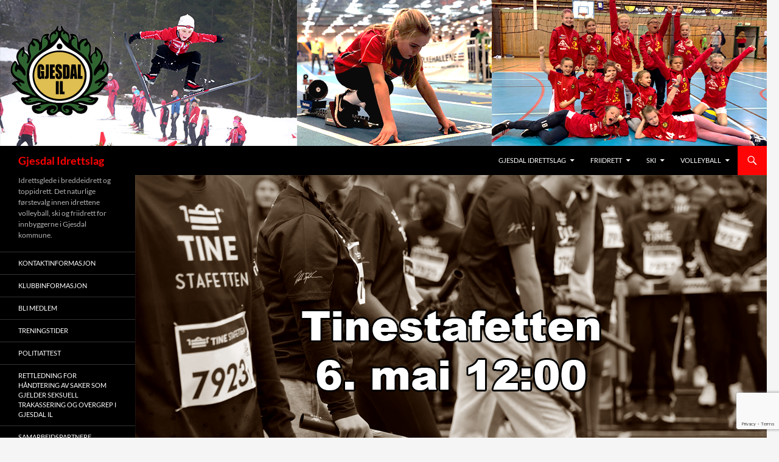

--- FILE ---
content_type: text/html; charset=UTF-8
request_url: https://www.gjesdal-il.com/2024/05/01/tinestafetten-2024/
body_size: 21005
content:
<!DOCTYPE html>
<!--[if IE 7]>
<html class="ie ie7" lang="nb-NO">
<![endif]-->
<!--[if IE 8]>
<html class="ie ie8" lang="nb-NO">
<![endif]-->
<!--[if !(IE 7) & !(IE 8)]><!-->
<html lang="nb-NO">
<!--<![endif]-->
<head>
	<meta charset="UTF-8">
	<meta name="viewport" content="width=device-width, initial-scale=1.0">
	<title>Tinestafetten 2024 | Gjesdal Idrettslag</title>
	<link rel="profile" href="https://gmpg.org/xfn/11">
	<link rel="pingback" href="https://www.gjesdal-il.com/xmlrpc.php">
	<!--[if lt IE 9]>
	<script src="https://www.gjesdal-il.com/wp-content/themes/twentyfourteen/js/html5.js?ver=3.7.0"></script>
	<![endif]-->
	<meta name='robots' content='max-image-preview:large' />
<link rel='dns-prefetch' href='//www.googletagmanager.com' />
<link rel="alternate" type="application/rss+xml" title="Gjesdal Idrettslag &raquo; strøm" href="https://www.gjesdal-il.com/feed/" />
<link rel="alternate" type="application/rss+xml" title="Gjesdal Idrettslag &raquo; kommentarstrøm" href="https://www.gjesdal-il.com/comments/feed/" />
<link rel="alternate" title="oEmbed (JSON)" type="application/json+oembed" href="https://www.gjesdal-il.com/wp-json/oembed/1.0/embed?url=https%3A%2F%2Fwww.gjesdal-il.com%2F2024%2F05%2F01%2Ftinestafetten-2024%2F" />
<link rel="alternate" title="oEmbed (XML)" type="text/xml+oembed" href="https://www.gjesdal-il.com/wp-json/oembed/1.0/embed?url=https%3A%2F%2Fwww.gjesdal-il.com%2F2024%2F05%2F01%2Ftinestafetten-2024%2F&#038;format=xml" />
<style id='wp-img-auto-sizes-contain-inline-css'>
img:is([sizes=auto i],[sizes^="auto," i]){contain-intrinsic-size:3000px 1500px}
/*# sourceURL=wp-img-auto-sizes-contain-inline-css */
</style>
<link rel='stylesheet' id='sbi_styles-css' href='https://www.gjesdal-il.com/wp-content/plugins/instagram-feed/css/sbi-styles.min.css?ver=6.10.0' media='all' />
<link rel='stylesheet' id='dashicons-css' href='https://www.gjesdal-il.com/wp-includes/css/dashicons.min.css?ver=6.9' media='all' />
<link rel='stylesheet' id='thickbox-css' href='https://www.gjesdal-il.com/wp-includes/js/thickbox/thickbox.css?ver=6.9' media='all' />
<link rel='stylesheet' id='fancy-slideshow-css' href='https://www.gjesdal-il.com/wp-content/plugins/sponsors-slideshow-widget/style.css?ver=2.4.7' media='all' />
<style id='fancy-slideshow-inline-css'>
#fancy-slideshow-2, #fancy-slideshow-2 img { max-height: 300px;max-width: 500px; }#fancy-slideshow-shortcode-2, #fancy-slideshow-container-2 { max-width: 500px;}
#fancy-slideshow-2-container.text-slideshow, #fancy-slideshow-2-container.text-slideshow .fancy-slideshow {  }
#fancy-slideshow-2-container .featured-post {max-height: 100px !important; }

#fancy-slideshow-shortcode-2.nav-thumbs {}
/*# sourceURL=fancy-slideshow-inline-css */
</style>
<style id='wp-emoji-styles-inline-css'>

	img.wp-smiley, img.emoji {
		display: inline !important;
		border: none !important;
		box-shadow: none !important;
		height: 1em !important;
		width: 1em !important;
		margin: 0 0.07em !important;
		vertical-align: -0.1em !important;
		background: none !important;
		padding: 0 !important;
	}
/*# sourceURL=wp-emoji-styles-inline-css */
</style>
<style id='wp-block-library-inline-css'>
:root{--wp-block-synced-color:#7a00df;--wp-block-synced-color--rgb:122,0,223;--wp-bound-block-color:var(--wp-block-synced-color);--wp-editor-canvas-background:#ddd;--wp-admin-theme-color:#007cba;--wp-admin-theme-color--rgb:0,124,186;--wp-admin-theme-color-darker-10:#006ba1;--wp-admin-theme-color-darker-10--rgb:0,107,160.5;--wp-admin-theme-color-darker-20:#005a87;--wp-admin-theme-color-darker-20--rgb:0,90,135;--wp-admin-border-width-focus:2px}@media (min-resolution:192dpi){:root{--wp-admin-border-width-focus:1.5px}}.wp-element-button{cursor:pointer}:root .has-very-light-gray-background-color{background-color:#eee}:root .has-very-dark-gray-background-color{background-color:#313131}:root .has-very-light-gray-color{color:#eee}:root .has-very-dark-gray-color{color:#313131}:root .has-vivid-green-cyan-to-vivid-cyan-blue-gradient-background{background:linear-gradient(135deg,#00d084,#0693e3)}:root .has-purple-crush-gradient-background{background:linear-gradient(135deg,#34e2e4,#4721fb 50%,#ab1dfe)}:root .has-hazy-dawn-gradient-background{background:linear-gradient(135deg,#faaca8,#dad0ec)}:root .has-subdued-olive-gradient-background{background:linear-gradient(135deg,#fafae1,#67a671)}:root .has-atomic-cream-gradient-background{background:linear-gradient(135deg,#fdd79a,#004a59)}:root .has-nightshade-gradient-background{background:linear-gradient(135deg,#330968,#31cdcf)}:root .has-midnight-gradient-background{background:linear-gradient(135deg,#020381,#2874fc)}:root{--wp--preset--font-size--normal:16px;--wp--preset--font-size--huge:42px}.has-regular-font-size{font-size:1em}.has-larger-font-size{font-size:2.625em}.has-normal-font-size{font-size:var(--wp--preset--font-size--normal)}.has-huge-font-size{font-size:var(--wp--preset--font-size--huge)}.has-text-align-center{text-align:center}.has-text-align-left{text-align:left}.has-text-align-right{text-align:right}.has-fit-text{white-space:nowrap!important}#end-resizable-editor-section{display:none}.aligncenter{clear:both}.items-justified-left{justify-content:flex-start}.items-justified-center{justify-content:center}.items-justified-right{justify-content:flex-end}.items-justified-space-between{justify-content:space-between}.screen-reader-text{border:0;clip-path:inset(50%);height:1px;margin:-1px;overflow:hidden;padding:0;position:absolute;width:1px;word-wrap:normal!important}.screen-reader-text:focus{background-color:#ddd;clip-path:none;color:#444;display:block;font-size:1em;height:auto;left:5px;line-height:normal;padding:15px 23px 14px;text-decoration:none;top:5px;width:auto;z-index:100000}html :where(.has-border-color){border-style:solid}html :where([style*=border-top-color]){border-top-style:solid}html :where([style*=border-right-color]){border-right-style:solid}html :where([style*=border-bottom-color]){border-bottom-style:solid}html :where([style*=border-left-color]){border-left-style:solid}html :where([style*=border-width]){border-style:solid}html :where([style*=border-top-width]){border-top-style:solid}html :where([style*=border-right-width]){border-right-style:solid}html :where([style*=border-bottom-width]){border-bottom-style:solid}html :where([style*=border-left-width]){border-left-style:solid}html :where(img[class*=wp-image-]){height:auto;max-width:100%}:where(figure){margin:0 0 1em}html :where(.is-position-sticky){--wp-admin--admin-bar--position-offset:var(--wp-admin--admin-bar--height,0px)}@media screen and (max-width:600px){html :where(.is-position-sticky){--wp-admin--admin-bar--position-offset:0px}}

/*# sourceURL=wp-block-library-inline-css */
</style><style id='wp-block-group-inline-css'>
.wp-block-group{box-sizing:border-box}:where(.wp-block-group.wp-block-group-is-layout-constrained){position:relative}
/*# sourceURL=https://www.gjesdal-il.com/wp-includes/blocks/group/style.min.css */
</style>
<style id='wp-block-group-theme-inline-css'>
:where(.wp-block-group.has-background){padding:1.25em 2.375em}
/*# sourceURL=https://www.gjesdal-il.com/wp-includes/blocks/group/theme.min.css */
</style>
<style id='wp-block-paragraph-inline-css'>
.is-small-text{font-size:.875em}.is-regular-text{font-size:1em}.is-large-text{font-size:2.25em}.is-larger-text{font-size:3em}.has-drop-cap:not(:focus):first-letter{float:left;font-size:8.4em;font-style:normal;font-weight:100;line-height:.68;margin:.05em .1em 0 0;text-transform:uppercase}body.rtl .has-drop-cap:not(:focus):first-letter{float:none;margin-left:.1em}p.has-drop-cap.has-background{overflow:hidden}:root :where(p.has-background){padding:1.25em 2.375em}:where(p.has-text-color:not(.has-link-color)) a{color:inherit}p.has-text-align-left[style*="writing-mode:vertical-lr"],p.has-text-align-right[style*="writing-mode:vertical-rl"]{rotate:180deg}
/*# sourceURL=https://www.gjesdal-il.com/wp-includes/blocks/paragraph/style.min.css */
</style>
<style id='global-styles-inline-css'>
:root{--wp--preset--aspect-ratio--square: 1;--wp--preset--aspect-ratio--4-3: 4/3;--wp--preset--aspect-ratio--3-4: 3/4;--wp--preset--aspect-ratio--3-2: 3/2;--wp--preset--aspect-ratio--2-3: 2/3;--wp--preset--aspect-ratio--16-9: 16/9;--wp--preset--aspect-ratio--9-16: 9/16;--wp--preset--color--black: #000000;--wp--preset--color--cyan-bluish-gray: #abb8c3;--wp--preset--color--white: #fff;--wp--preset--color--pale-pink: #f78da7;--wp--preset--color--vivid-red: #cf2e2e;--wp--preset--color--luminous-vivid-orange: #ff6900;--wp--preset--color--luminous-vivid-amber: #fcb900;--wp--preset--color--light-green-cyan: #7bdcb5;--wp--preset--color--vivid-green-cyan: #00d084;--wp--preset--color--pale-cyan-blue: #8ed1fc;--wp--preset--color--vivid-cyan-blue: #0693e3;--wp--preset--color--vivid-purple: #9b51e0;--wp--preset--color--green: #ff0505;--wp--preset--color--dark-gray: #2b2b2b;--wp--preset--color--medium-gray: #767676;--wp--preset--color--light-gray: #f5f5f5;--wp--preset--gradient--vivid-cyan-blue-to-vivid-purple: linear-gradient(135deg,rgb(6,147,227) 0%,rgb(155,81,224) 100%);--wp--preset--gradient--light-green-cyan-to-vivid-green-cyan: linear-gradient(135deg,rgb(122,220,180) 0%,rgb(0,208,130) 100%);--wp--preset--gradient--luminous-vivid-amber-to-luminous-vivid-orange: linear-gradient(135deg,rgb(252,185,0) 0%,rgb(255,105,0) 100%);--wp--preset--gradient--luminous-vivid-orange-to-vivid-red: linear-gradient(135deg,rgb(255,105,0) 0%,rgb(207,46,46) 100%);--wp--preset--gradient--very-light-gray-to-cyan-bluish-gray: linear-gradient(135deg,rgb(238,238,238) 0%,rgb(169,184,195) 100%);--wp--preset--gradient--cool-to-warm-spectrum: linear-gradient(135deg,rgb(74,234,220) 0%,rgb(151,120,209) 20%,rgb(207,42,186) 40%,rgb(238,44,130) 60%,rgb(251,105,98) 80%,rgb(254,248,76) 100%);--wp--preset--gradient--blush-light-purple: linear-gradient(135deg,rgb(255,206,236) 0%,rgb(152,150,240) 100%);--wp--preset--gradient--blush-bordeaux: linear-gradient(135deg,rgb(254,205,165) 0%,rgb(254,45,45) 50%,rgb(107,0,62) 100%);--wp--preset--gradient--luminous-dusk: linear-gradient(135deg,rgb(255,203,112) 0%,rgb(199,81,192) 50%,rgb(65,88,208) 100%);--wp--preset--gradient--pale-ocean: linear-gradient(135deg,rgb(255,245,203) 0%,rgb(182,227,212) 50%,rgb(51,167,181) 100%);--wp--preset--gradient--electric-grass: linear-gradient(135deg,rgb(202,248,128) 0%,rgb(113,206,126) 100%);--wp--preset--gradient--midnight: linear-gradient(135deg,rgb(2,3,129) 0%,rgb(40,116,252) 100%);--wp--preset--font-size--small: 13px;--wp--preset--font-size--medium: 20px;--wp--preset--font-size--large: 36px;--wp--preset--font-size--x-large: 42px;--wp--preset--spacing--20: 0.44rem;--wp--preset--spacing--30: 0.67rem;--wp--preset--spacing--40: 1rem;--wp--preset--spacing--50: 1.5rem;--wp--preset--spacing--60: 2.25rem;--wp--preset--spacing--70: 3.38rem;--wp--preset--spacing--80: 5.06rem;--wp--preset--shadow--natural: 6px 6px 9px rgba(0, 0, 0, 0.2);--wp--preset--shadow--deep: 12px 12px 50px rgba(0, 0, 0, 0.4);--wp--preset--shadow--sharp: 6px 6px 0px rgba(0, 0, 0, 0.2);--wp--preset--shadow--outlined: 6px 6px 0px -3px rgb(255, 255, 255), 6px 6px rgb(0, 0, 0);--wp--preset--shadow--crisp: 6px 6px 0px rgb(0, 0, 0);}:where(.is-layout-flex){gap: 0.5em;}:where(.is-layout-grid){gap: 0.5em;}body .is-layout-flex{display: flex;}.is-layout-flex{flex-wrap: wrap;align-items: center;}.is-layout-flex > :is(*, div){margin: 0;}body .is-layout-grid{display: grid;}.is-layout-grid > :is(*, div){margin: 0;}:where(.wp-block-columns.is-layout-flex){gap: 2em;}:where(.wp-block-columns.is-layout-grid){gap: 2em;}:where(.wp-block-post-template.is-layout-flex){gap: 1.25em;}:where(.wp-block-post-template.is-layout-grid){gap: 1.25em;}.has-black-color{color: var(--wp--preset--color--black) !important;}.has-cyan-bluish-gray-color{color: var(--wp--preset--color--cyan-bluish-gray) !important;}.has-white-color{color: var(--wp--preset--color--white) !important;}.has-pale-pink-color{color: var(--wp--preset--color--pale-pink) !important;}.has-vivid-red-color{color: var(--wp--preset--color--vivid-red) !important;}.has-luminous-vivid-orange-color{color: var(--wp--preset--color--luminous-vivid-orange) !important;}.has-luminous-vivid-amber-color{color: var(--wp--preset--color--luminous-vivid-amber) !important;}.has-light-green-cyan-color{color: var(--wp--preset--color--light-green-cyan) !important;}.has-vivid-green-cyan-color{color: var(--wp--preset--color--vivid-green-cyan) !important;}.has-pale-cyan-blue-color{color: var(--wp--preset--color--pale-cyan-blue) !important;}.has-vivid-cyan-blue-color{color: var(--wp--preset--color--vivid-cyan-blue) !important;}.has-vivid-purple-color{color: var(--wp--preset--color--vivid-purple) !important;}.has-black-background-color{background-color: var(--wp--preset--color--black) !important;}.has-cyan-bluish-gray-background-color{background-color: var(--wp--preset--color--cyan-bluish-gray) !important;}.has-white-background-color{background-color: var(--wp--preset--color--white) !important;}.has-pale-pink-background-color{background-color: var(--wp--preset--color--pale-pink) !important;}.has-vivid-red-background-color{background-color: var(--wp--preset--color--vivid-red) !important;}.has-luminous-vivid-orange-background-color{background-color: var(--wp--preset--color--luminous-vivid-orange) !important;}.has-luminous-vivid-amber-background-color{background-color: var(--wp--preset--color--luminous-vivid-amber) !important;}.has-light-green-cyan-background-color{background-color: var(--wp--preset--color--light-green-cyan) !important;}.has-vivid-green-cyan-background-color{background-color: var(--wp--preset--color--vivid-green-cyan) !important;}.has-pale-cyan-blue-background-color{background-color: var(--wp--preset--color--pale-cyan-blue) !important;}.has-vivid-cyan-blue-background-color{background-color: var(--wp--preset--color--vivid-cyan-blue) !important;}.has-vivid-purple-background-color{background-color: var(--wp--preset--color--vivid-purple) !important;}.has-black-border-color{border-color: var(--wp--preset--color--black) !important;}.has-cyan-bluish-gray-border-color{border-color: var(--wp--preset--color--cyan-bluish-gray) !important;}.has-white-border-color{border-color: var(--wp--preset--color--white) !important;}.has-pale-pink-border-color{border-color: var(--wp--preset--color--pale-pink) !important;}.has-vivid-red-border-color{border-color: var(--wp--preset--color--vivid-red) !important;}.has-luminous-vivid-orange-border-color{border-color: var(--wp--preset--color--luminous-vivid-orange) !important;}.has-luminous-vivid-amber-border-color{border-color: var(--wp--preset--color--luminous-vivid-amber) !important;}.has-light-green-cyan-border-color{border-color: var(--wp--preset--color--light-green-cyan) !important;}.has-vivid-green-cyan-border-color{border-color: var(--wp--preset--color--vivid-green-cyan) !important;}.has-pale-cyan-blue-border-color{border-color: var(--wp--preset--color--pale-cyan-blue) !important;}.has-vivid-cyan-blue-border-color{border-color: var(--wp--preset--color--vivid-cyan-blue) !important;}.has-vivid-purple-border-color{border-color: var(--wp--preset--color--vivid-purple) !important;}.has-vivid-cyan-blue-to-vivid-purple-gradient-background{background: var(--wp--preset--gradient--vivid-cyan-blue-to-vivid-purple) !important;}.has-light-green-cyan-to-vivid-green-cyan-gradient-background{background: var(--wp--preset--gradient--light-green-cyan-to-vivid-green-cyan) !important;}.has-luminous-vivid-amber-to-luminous-vivid-orange-gradient-background{background: var(--wp--preset--gradient--luminous-vivid-amber-to-luminous-vivid-orange) !important;}.has-luminous-vivid-orange-to-vivid-red-gradient-background{background: var(--wp--preset--gradient--luminous-vivid-orange-to-vivid-red) !important;}.has-very-light-gray-to-cyan-bluish-gray-gradient-background{background: var(--wp--preset--gradient--very-light-gray-to-cyan-bluish-gray) !important;}.has-cool-to-warm-spectrum-gradient-background{background: var(--wp--preset--gradient--cool-to-warm-spectrum) !important;}.has-blush-light-purple-gradient-background{background: var(--wp--preset--gradient--blush-light-purple) !important;}.has-blush-bordeaux-gradient-background{background: var(--wp--preset--gradient--blush-bordeaux) !important;}.has-luminous-dusk-gradient-background{background: var(--wp--preset--gradient--luminous-dusk) !important;}.has-pale-ocean-gradient-background{background: var(--wp--preset--gradient--pale-ocean) !important;}.has-electric-grass-gradient-background{background: var(--wp--preset--gradient--electric-grass) !important;}.has-midnight-gradient-background{background: var(--wp--preset--gradient--midnight) !important;}.has-small-font-size{font-size: var(--wp--preset--font-size--small) !important;}.has-medium-font-size{font-size: var(--wp--preset--font-size--medium) !important;}.has-large-font-size{font-size: var(--wp--preset--font-size--large) !important;}.has-x-large-font-size{font-size: var(--wp--preset--font-size--x-large) !important;}
/*# sourceURL=global-styles-inline-css */
</style>

<style id='classic-theme-styles-inline-css'>
/*! This file is auto-generated */
.wp-block-button__link{color:#fff;background-color:#32373c;border-radius:9999px;box-shadow:none;text-decoration:none;padding:calc(.667em + 2px) calc(1.333em + 2px);font-size:1.125em}.wp-block-file__button{background:#32373c;color:#fff;text-decoration:none}
/*# sourceURL=/wp-includes/css/classic-themes.min.css */
</style>
<link rel='stylesheet' id='contact-form-7-css' href='https://www.gjesdal-il.com/wp-content/plugins/contact-form-7/includes/css/styles.css?ver=6.1.4' media='all' />
<link rel='stylesheet' id='wp-banners-css-css' href='https://www.gjesdal-il.com/wp-content/plugins/custom-banners/assets/css/wp-banners.css?ver=6.9' media='all' />
<link rel='stylesheet' id='DSCF7-front-css-css' href='https://www.gjesdal-il.com/wp-content/plugins/digital-signature-for-contact-form-7/assets/css/front.css?ver=1.0.0' media='all' />
<link rel='stylesheet' id='twentyfourteen-lato-css' href='https://www.gjesdal-il.com/wp-content/themes/twentyfourteen/fonts/font-lato.css?ver=20230328' media='all' />
<link rel='stylesheet' id='genericons-css' href='https://www.gjesdal-il.com/wp-content/plugins/jetpack/_inc/genericons/genericons/genericons.css?ver=3.1' media='all' />
<link rel='stylesheet' id='twentyfourteen-style-css' href='https://www.gjesdal-il.com/wp-content/themes/twentyfourteen/style.css?ver=20250715' media='all' />
<link rel='stylesheet' id='twentyfourteen-block-style-css' href='https://www.gjesdal-il.com/wp-content/themes/twentyfourteen/css/blocks.css?ver=20250715' media='all' />
<link rel='stylesheet' id='tablepress-default-css' href='https://www.gjesdal-il.com/wp-content/plugins/tablepress/css/build/default.css?ver=3.2.5' media='all' />
<link rel='stylesheet' id='event-list-css' href='https://www.gjesdal-il.com/wp-content/plugins/event-list/includes/css/event-list.css?ver=1.0' media='all' />
<script src="https://www.gjesdal-il.com/wp-includes/js/jquery/jquery.min.js?ver=3.7.1" id="jquery-core-js"></script>
<script src="https://www.gjesdal-il.com/wp-includes/js/jquery/jquery-migrate.min.js?ver=3.4.1" id="jquery-migrate-js"></script>
<script src="https://www.gjesdal-il.com/wp-content/plugins/sponsors-slideshow-widget/js/fancy-slideshows.js?ver=6.9" id="fancy-slideshow-js"></script>
<script id="thickbox-js-extra">
var thickboxL10n = {"next":"Neste \u003E","prev":"\u003C Forrige","image":"Bilde","of":"av","close":"Lukk","noiframes":"Denne funksjonen krever innsatte rammer. Du har enten sl\u00e5tt av iframes, eller s\u00e5 st\u00f8tter ikke nettleseren din dem.","loadingAnimation":"https://www.gjesdal-il.com/wp-includes/js/thickbox/loadingAnimation.gif"};
//# sourceURL=thickbox-js-extra
</script>
<script src="https://www.gjesdal-il.com/wp-includes/js/thickbox/thickbox.js?ver=3.1-20121105" id="thickbox-js"></script>
<script src="https://www.gjesdal-il.com/wp-content/plugins/sponsors-slideshow-widget/js/jquery.cycle2.min.js?ver=2.65" id="jquery_cycle2-js"></script>
<script src="https://www.gjesdal-il.com/wp-content/plugins/sponsors-slideshow-widget/js/jquery.cycle2.carousel.min.js?ver=2.65" id="jquery_cycle2_carousel-js"></script>
<script src="https://www.gjesdal-il.com/wp-content/plugins/sponsors-slideshow-widget/js/jquery.cycle2.flip.min.js?ver=2.65" id="jquery_cycle2_flip-js"></script>
<script src="https://www.gjesdal-il.com/wp-content/plugins/sponsors-slideshow-widget/js/jquery.cycle2.scrollVert.min.js?ver=2.65" id="jquery_cycle2_scrollVert-js"></script>
<script src="https://www.gjesdal-il.com/wp-content/plugins/sponsors-slideshow-widget/js/jquery.cycle2.shuffle.min.js?ver=2.65" id="jquery_cycle2_shuffle-js"></script>
<script src="https://www.gjesdal-il.com/wp-content/plugins/sponsors-slideshow-widget/js/jquery.cycle2.tile.min.js?ver=2.65" id="jquery_cycle2_tile-js"></script>
<script src="https://www.gjesdal-il.com/wp-content/plugins/sponsors-slideshow-widget/js/jquery.cycle2.caption2.min.js?ver=2.65" id="jquery_cycle2_caption2-js"></script>
<script src="https://www.gjesdal-il.com/wp-content/plugins/sponsors-slideshow-widget/js/jquery.cycle2.swipe.min.js?ver=2.65" id="jquery_cycle2_swipe-js"></script>
<script src="https://www.gjesdal-il.com/wp-content/plugins/sponsors-slideshow-widget/js/jquery.easing.1.3.js?ver=2.65" id="jquery_easing-js"></script>
<script src="https://www.gjesdal-il.com/wp-content/plugins/digital-signature-for-contact-form-7/assets/js/digital_signature_pad.js?ver=1.0.0" id="DSCF7-jquery-sign-js-js"></script>
<script src="https://www.gjesdal-il.com/wp-content/themes/twentyfourteen/js/functions.js?ver=20230526" id="twentyfourteen-script-js" defer data-wp-strategy="defer"></script>

<!-- Google tag (gtag.js) snippet added by Site Kit -->
<!-- Google Analytics snippet added by Site Kit -->
<script src="https://www.googletagmanager.com/gtag/js?id=G-L6EFGCMRYC" id="google_gtagjs-js" async></script>
<script id="google_gtagjs-js-after">
window.dataLayer = window.dataLayer || [];function gtag(){dataLayer.push(arguments);}
gtag("set","linker",{"domains":["www.gjesdal-il.com"]});
gtag("js", new Date());
gtag("set", "developer_id.dZTNiMT", true);
gtag("config", "G-L6EFGCMRYC");
//# sourceURL=google_gtagjs-js-after
</script>
<link rel="https://api.w.org/" href="https://www.gjesdal-il.com/wp-json/" /><link rel="alternate" title="JSON" type="application/json" href="https://www.gjesdal-il.com/wp-json/wp/v2/posts/24278" /><link rel="EditURI" type="application/rsd+xml" title="RSD" href="https://www.gjesdal-il.com/xmlrpc.php?rsd" />
<meta name="generator" content="WordPress 6.9" />
<link rel="canonical" href="https://www.gjesdal-il.com/2024/05/01/tinestafetten-2024/" />
<link rel='shortlink' href='https://www.gjesdal-il.com/?p=24278' />
<style type="text/css" media="screen"></style><style id="fourteen-colors" type="text/css">
		/* Custom accent color. */
		button,
		.button,
		.contributor-posts-link,
		input[type="button"],
		input[type="reset"],
		input[type="submit"],
		.search-toggle,
		.hentry .mejs-controls .mejs-time-rail .mejs-time-current,
		.widget .mejs-controls .mejs-time-rail .mejs-time-current,
		.hentry .mejs-overlay:hover .mejs-overlay-button,
		.widget .mejs-overlay:hover .mejs-overlay-button,
		.widget button,
		.widget .button,
		.widget input[type="button"],
		.widget input[type="reset"],
		.widget input[type="submit"],
		.widget_calendar tbody a,
		.content-sidebar .widget input[type="button"],
		.content-sidebar .widget input[type="reset"],
		.content-sidebar .widget input[type="submit"],
		.slider-control-paging .slider-active:before,
		.slider-control-paging .slider-active:hover:before,
		.slider-direction-nav a:hover,
		.ie8 .primary-navigation ul ul,
		.ie8 .secondary-navigation ul ul,
		.ie8 .primary-navigation li:hover > a,
		.ie8 .primary-navigation li.focus > a,
		.ie8 .secondary-navigation li:hover > a,
		.ie8 .secondary-navigation li.focus > a,
		.wp-block-file .wp-block-file__button,
		.wp-block-button__link,
		.has-green-background-color {
			background-color: #ff0505;
		}

		.site-navigation a:hover,
		.is-style-outline .wp-block-button__link:not(.has-text-color),
		.has-green-color {
			color: #ff0505;
		}

		::-moz-selection {
			background: #ff0505;
		}

		::selection {
			background: #ff0505;
		}

		.paging-navigation .page-numbers.current {
			border-color: #ff0505;
		}

		@media screen and (min-width: 782px) {
			.primary-navigation li:hover > a,
			.primary-navigation li.focus > a,
			.primary-navigation ul ul {
				background-color: #ff0505;
			}
		}

		@media screen and (min-width: 1008px) {
			.secondary-navigation li:hover > a,
			.secondary-navigation li.focus > a,
			.secondary-navigation ul ul {
				background-color: #ff0505;
			}
		}
	
			.contributor-posts-link,
			button,
			.button,
			input[type="button"],
			input[type="reset"],
			input[type="submit"],
			.search-toggle:before,
			.hentry .mejs-overlay:hover .mejs-overlay-button,
			.widget .mejs-overlay:hover .mejs-overlay-button,
			.widget button,
			.widget .button,
			.widget input[type="button"],
			.widget input[type="reset"],
			.widget input[type="submit"],
			.widget_calendar tbody a,
			.widget_calendar tbody a:hover,
			.site-footer .widget_calendar tbody a,
			.content-sidebar .widget input[type="button"],
			.content-sidebar .widget input[type="reset"],
			.content-sidebar .widget input[type="submit"],
			button:hover,
			button:focus,
			.button:hover,
			.button:focus,
			.widget a.button:hover,
			.widget a.button:focus,
			.widget a.button:active,
			.content-sidebar .widget a.button,
			.content-sidebar .widget a.button:hover,
			.content-sidebar .widget a.button:focus,
			.content-sidebar .widget a.button:active,
			.contributor-posts-link:hover,
			.contributor-posts-link:active,
			input[type="button"]:hover,
			input[type="button"]:focus,
			input[type="reset"]:hover,
			input[type="reset"]:focus,
			input[type="submit"]:hover,
			input[type="submit"]:focus,
			.slider-direction-nav a:hover:before {
				color: #fff;
			}

			@media screen and (min-width: 782px) {
				.primary-navigation ul ul a,
				.primary-navigation li:hover > a,
				.primary-navigation li.focus > a,
				.primary-navigation ul ul {
					color: #fff;
				}
			}

			@media screen and (min-width: 1008px) {
				.secondary-navigation ul ul a,
				.secondary-navigation li:hover > a,
				.secondary-navigation li.focus > a,
				.secondary-navigation ul ul {
					color: #fff;
				}
			}
		
		/* Generated variants of custom accent color. */
		a,
		.content-sidebar .widget a {
			color: #ff0505;
		}

		.contributor-posts-link:hover,
		.button:hover,
		.button:focus,
		.slider-control-paging a:hover:before,
		.search-toggle:hover,
		.search-toggle.active,
		.search-box,
		.widget_calendar tbody a:hover,
		button:hover,
		button:focus,
		input[type="button"]:hover,
		input[type="button"]:focus,
		input[type="reset"]:hover,
		input[type="reset"]:focus,
		input[type="submit"]:hover,
		input[type="submit"]:focus,
		.widget button:hover,
		.widget .button:hover,
		.widget button:focus,
		.widget .button:focus,
		.widget input[type="button"]:hover,
		.widget input[type="button"]:focus,
		.widget input[type="reset"]:hover,
		.widget input[type="reset"]:focus,
		.widget input[type="submit"]:hover,
		.widget input[type="submit"]:focus,
		.content-sidebar .widget input[type="button"]:hover,
		.content-sidebar .widget input[type="button"]:focus,
		.content-sidebar .widget input[type="reset"]:hover,
		.content-sidebar .widget input[type="reset"]:focus,
		.content-sidebar .widget input[type="submit"]:hover,
		.content-sidebar .widget input[type="submit"]:focus,
		.ie8 .primary-navigation ul ul a:hover,
		.ie8 .primary-navigation ul ul li.focus > a,
		.ie8 .secondary-navigation ul ul a:hover,
		.ie8 .secondary-navigation ul ul li.focus > a,
		.wp-block-file .wp-block-file__button:hover,
		.wp-block-file .wp-block-file__button:focus,
		.wp-block-button__link:not(.has-text-color):hover,
		.wp-block-button__link:not(.has-text-color):focus,
		.is-style-outline .wp-block-button__link:not(.has-text-color):hover,
		.is-style-outline .wp-block-button__link:not(.has-text-color):focus {
			background-color: #ff2222;
		}

		.featured-content a:hover,
		.featured-content .entry-title a:hover,
		.widget a:hover,
		.widget-title a:hover,
		.widget_twentyfourteen_ephemera .entry-meta a:hover,
		.hentry .mejs-controls .mejs-button button:hover,
		.widget .mejs-controls .mejs-button button:hover,
		.site-info a:hover,
		.featured-content a:hover,
		.wp-block-latest-comments_comment-meta a:hover,
		.wp-block-latest-comments_comment-meta a:focus {
			color: #ff2222;
		}

		a:active,
		a:hover,
		.entry-title a:hover,
		.entry-meta a:hover,
		.cat-links a:hover,
		.entry-content .edit-link a:hover,
		.post-navigation a:hover,
		.image-navigation a:hover,
		.comment-author a:hover,
		.comment-list .pingback a:hover,
		.comment-list .trackback a:hover,
		.comment-metadata a:hover,
		.comment-reply-title small a:hover,
		.content-sidebar .widget a:hover,
		.content-sidebar .widget .widget-title a:hover,
		.content-sidebar .widget_twentyfourteen_ephemera .entry-meta a:hover {
			color: #ff2222;
		}

		.page-links a:hover,
		.paging-navigation a:hover {
			border-color: #ff2222;
		}

		.entry-meta .tag-links a:hover:before {
			border-right-color: #ff2222;
		}

		.page-links a:hover,
		.entry-meta .tag-links a:hover {
			background-color: #ff2222;
		}

		@media screen and (min-width: 782px) {
			.primary-navigation ul ul a:hover,
			.primary-navigation ul ul li.focus > a {
				background-color: #ff2222;
			}
		}

		@media screen and (min-width: 1008px) {
			.secondary-navigation ul ul a:hover,
			.secondary-navigation ul ul li.focus > a {
				background-color: #ff2222;
			}
		}

		button:active,
		.button:active,
		.contributor-posts-link:active,
		input[type="button"]:active,
		input[type="reset"]:active,
		input[type="submit"]:active,
		.widget input[type="button"]:active,
		.widget input[type="reset"]:active,
		.widget input[type="submit"]:active,
		.content-sidebar .widget input[type="button"]:active,
		.content-sidebar .widget input[type="reset"]:active,
		.content-sidebar .widget input[type="submit"]:active,
		.wp-block-file .wp-block-file__button:active,
		.wp-block-button__link:active {
			background-color: #ff3636;
		}

		.site-navigation .current_page_item > a,
		.site-navigation .current_page_ancestor > a,
		.site-navigation .current-menu-item > a,
		.site-navigation .current-menu-ancestor > a {
			color: #ff3636;
		}
	</style><meta name="generator" content="Site Kit by Google 1.168.0" /><!-- HFCM by 99 Robots - Snippet # 1: Facebook -->
<meta name="facebook-domain-verification" content="cs5gw04qp9my7sn5p8assl4n1lu3fn" />
<!-- Meta Pixel Code -->
<script>
!function(f,b,e,v,n,t,s)
{if(f.fbq)return;n=f.fbq=function(){n.callMethod?
n.callMethod.apply(n,arguments):n.queue.push(arguments)};
if(!f._fbq)f._fbq=n;n.push=n;n.loaded=!0;n.version='2.0';
n.queue=[];t=b.createElement(e);t.async=!0;
t.src=v;s=b.getElementsByTagName(e)[0];
s.parentNode.insertBefore(t,s)}(window, document,'script',
'https://connect.facebook.net/en_US/fbevents.js');
fbq('init', '772968667594481');
fbq('track', 'PageView');
</script>
<noscript><img height="1" width="1" style="display:none"
src="https://www.facebook.com/tr?id=772968667594481&ev=PageView&noscript=1"
/></noscript>
<!-- End Meta Pixel Code -->
<!-- /end HFCM by 99 Robots -->
<!-- HFCM by 99 Robots - Snippet # 2: Google Ads -->
<!-- Global site tag (gtag.js) - Google Ads: 10985963110 --> <script async src="https://www.googletagmanager.com/gtag/js?id=AW-10985963110"></script> <script> window.dataLayer = window.dataLayer || []; function gtag(){dataLayer.push(arguments);} gtag('js', new Date()); gtag('config', 'AW-10985963110'); </script>
<!-- /end HFCM by 99 Robots -->
<!-- HFCM by 99 Robots - Snippet # 3: Google Tag -->
<!-- Google tag (gtag.js) -->
<script async src="https://www.googletagmanager.com/gtag/js?id=AW-10997679499"></script>
<script>
  window.dataLayer = window.dataLayer || [];
  function gtag(){dataLayer.push(arguments);}
  gtag('js', new Date());

  gtag('config', 'AW-10997679499');
</script>
<!-- /end HFCM by 99 Robots -->
<meta name="google-site-verification" content="nPqz6MJpavHE7AId2LjGzVoHO4qnCRhMgPREoWCcTxY">
<!-- Google AdSense meta tags added by Site Kit -->
<meta name="google-adsense-platform-account" content="ca-host-pub-2644536267352236">
<meta name="google-adsense-platform-domain" content="sitekit.withgoogle.com">
<!-- End Google AdSense meta tags added by Site Kit -->
		<style type="text/css" id="twentyfourteen-header-css">
				.site-title a {
			color: #ff0000;
		}
		</style>
		
<!-- Google Tag Manager snippet added by Site Kit -->
<script>
			( function( w, d, s, l, i ) {
				w[l] = w[l] || [];
				w[l].push( {'gtm.start': new Date().getTime(), event: 'gtm.js'} );
				var f = d.getElementsByTagName( s )[0],
					j = d.createElement( s ), dl = l != 'dataLayer' ? '&l=' + l : '';
				j.async = true;
				j.src = 'https://www.googletagmanager.com/gtm.js?id=' + i + dl;
				f.parentNode.insertBefore( j, f );
			} )( window, document, 'script', 'dataLayer', 'GTM-5N22XH5' );
			
</script>

<!-- End Google Tag Manager snippet added by Site Kit -->
<link rel="icon" href="https://www.gjesdal-il.com/wp-content/uploads/2021/03/cropped-favicon-32x32.png" sizes="32x32" />
<link rel="icon" href="https://www.gjesdal-il.com/wp-content/uploads/2021/03/cropped-favicon-192x192.png" sizes="192x192" />
<link rel="apple-touch-icon" href="https://www.gjesdal-il.com/wp-content/uploads/2021/03/cropped-favicon-180x180.png" />
<meta name="msapplication-TileImage" content="https://www.gjesdal-il.com/wp-content/uploads/2021/03/cropped-favicon-270x270.png" />
		<style id="wp-custom-css">
			.woocommerce-product-gallery {
 display:none;
 }
.woocommerce #content div.product div.summary, .woocommerce div.product div.summary, .woocommerce-page #content div.product div.summary, .woocommerce-page div.product div.summary {
 float: left;
	width:100%;
 }
		</style>
		</head>

<body class="wp-singular post-template-default single single-post postid-24278 single-format-standard wp-custom-logo wp-embed-responsive wp-theme-twentyfourteen group-blog header-image full-width singular">
		<!-- Google Tag Manager (noscript) snippet added by Site Kit -->
		<noscript>
			<iframe src="https://www.googletagmanager.com/ns.html?id=GTM-5N22XH5" height="0" width="0" style="display:none;visibility:hidden"></iframe>
		</noscript>
		<!-- End Google Tag Manager (noscript) snippet added by Site Kit -->
		<a class="screen-reader-text skip-link" href="#content">
	Hopp til innhold</a>
<div id="page" class="hfeed site">
			<div id="site-header">
		<a href="https://www.gjesdal-il.com/" rel="home" >
			<img src="https://www.gjesdal-il.com/wp-content/uploads/2020/01/cropped-toppbilde2019.png" width="1260" height="240" alt="Gjesdal Idrettslag" srcset="https://www.gjesdal-il.com/wp-content/uploads/2020/01/cropped-toppbilde2019.png 1260w, https://www.gjesdal-il.com/wp-content/uploads/2020/01/cropped-toppbilde2019-300x57.png 300w, https://www.gjesdal-il.com/wp-content/uploads/2020/01/cropped-toppbilde2019-1024x195.png 1024w, https://www.gjesdal-il.com/wp-content/uploads/2020/01/cropped-toppbilde2019-768x146.png 768w" sizes="(max-width: 1260px) 100vw, 1260px" decoding="async" fetchpriority="high" />		</a>
	</div>
	
	<header id="masthead" class="site-header">
		<div class="header-main">
			<h1 class="site-title"><a href="https://www.gjesdal-il.com/" rel="home" >Gjesdal Idrettslag</a></h1>

			<div class="search-toggle">
				<a href="#search-container" class="screen-reader-text" aria-expanded="false" aria-controls="search-container">
					Søk				</a>
			</div>

			<nav id="primary-navigation" class="site-navigation primary-navigation">
				<button class="menu-toggle">Primærmeny</button>
				<div class="menu-hovedmeny-container"><ul id="primary-menu" class="nav-menu"><li id="menu-item-10" class="menu-item menu-item-type-custom menu-item-object-custom menu-item-home menu-item-has-children menu-item-10"><a href="http://www.gjesdal-il.com/">Gjesdal Idrettslag</a>
<ul class="sub-menu">
	<li id="menu-item-3951" class="menu-item menu-item-type-post_type menu-item-object-page menu-item-3951"><a href="https://www.gjesdal-il.com/klubbhandbok-for-gjesdal-idrettslag/klubbens-aktivitetstilbud/treningstider/">Treningstider</a></li>
	<li id="menu-item-3953" class="menu-item menu-item-type-post_type menu-item-object-page menu-item-3953"><a href="https://www.gjesdal-il.com/bli-medlem/">Bli medlem</a></li>
	<li id="menu-item-3952" class="menu-item menu-item-type-post_type menu-item-object-page menu-item-3952"><a href="https://www.gjesdal-il.com/styre-og-stell/kart-2/">Kontaktinformasjon</a></li>
	<li id="menu-item-3526" class="menu-item menu-item-type-post_type menu-item-object-page menu-item-has-children menu-item-3526"><a href="https://www.gjesdal-il.com/styre-og-stell/leie-klubbhus/">Leie klubbhus</a>
	<ul class="sub-menu">
		<li id="menu-item-3527" class="menu-item menu-item-type-post_type menu-item-object-page menu-item-3527"><a href="https://www.gjesdal-il.com/styre-og-stell/leie-klubbhus/kalender-moterom/">Kalender møterom</a></li>
		<li id="menu-item-3528" class="menu-item menu-item-type-post_type menu-item-object-page menu-item-3528"><a href="https://www.gjesdal-il.com/styre-og-stell/leie-klubbhus/kalender-storsalen/">Kalender Storsalen</a></li>
		<li id="menu-item-3529" class="menu-item menu-item-type-post_type menu-item-object-page menu-item-3529"><a href="https://www.gjesdal-il.com/styre-og-stell/leie-klubbhus/kalender-lopebane/">Kalender løpebane</a></li>
	</ul>
</li>
	<li id="menu-item-4013" class="menu-item menu-item-type-post_type menu-item-object-page menu-item-4013"><a href="https://www.gjesdal-il.com/styre-og-stell/">Styre og stell</a></li>
</ul>
</li>
<li id="menu-item-122" class="menu-item menu-item-type-taxonomy menu-item-object-category current-post-ancestor current-menu-parent current-post-parent menu-item-has-children menu-item-122"><a href="https://www.gjesdal-il.com/grupper/friidrett/">Friidrett</a>
<ul class="sub-menu">
	<li id="menu-item-3956" class="menu-item menu-item-type-post_type menu-item-object-page menu-item-3956"><a href="https://www.gjesdal-il.com/friidrett/treningsgrupper-friidrett/">Treningsgrupper Friidrett 2025-2026</a></li>
	<li id="menu-item-3530" class="menu-item menu-item-type-post_type menu-item-object-page menu-item-has-children menu-item-3530"><a href="https://www.gjesdal-il.com/friidrett/arrangementer/">Arrangementer</a>
	<ul class="sub-menu">
		<li id="menu-item-3531" class="menu-item menu-item-type-post_type menu-item-object-page menu-item-3531"><a href="https://www.gjesdal-il.com/friidrett/arrangementer/firelopsserien/">Fireløpsserien</a></li>
		<li id="menu-item-3532" class="menu-item menu-item-type-post_type menu-item-object-page menu-item-3532"><a href="https://www.gjesdal-il.com/friidrett/arrangementer/mortenlopene/">Mortenløpene 2024</a></li>
		<li id="menu-item-3511" class="menu-item menu-item-type-post_type menu-item-object-page menu-item-3511"><a href="https://www.gjesdal-il.com/friidrett/arrangementer/gjesdal-trailrun/">Gjesdal Trailrun</a></li>
		<li id="menu-item-3512" class="menu-item menu-item-type-post_type menu-item-object-page menu-item-3512"><a href="https://www.gjesdal-il.com/friidrett/arrangementer/algardstafetten/">Ålgårdstafetten</a></li>
		<li id="menu-item-3513" class="menu-item menu-item-type-post_type menu-item-object-page menu-item-3513"><a href="https://www.gjesdal-il.com/friidrett/arrangementer/gjesdalmila/">Gjesdalmilå</a></li>
	</ul>
</li>
	<li id="menu-item-3508" class="menu-item menu-item-type-post_type menu-item-object-page menu-item-3508"><a href="https://www.gjesdal-il.com/friidrett/banerekorder/">Banerekorder</a></li>
	<li id="menu-item-3509" class="menu-item menu-item-type-post_type menu-item-object-page menu-item-3509"><a href="https://www.gjesdal-il.com/friidrett/klubbrekorder/">Klubbrekorder</a></li>
</ul>
</li>
<li id="menu-item-8" class="menu-item menu-item-type-taxonomy menu-item-object-category menu-item-has-children menu-item-8"><a href="https://www.gjesdal-il.com/grupper/ski/">Ski</a>
<ul class="sub-menu">
	<li id="menu-item-5019" class="menu-item menu-item-type-post_type menu-item-object-page menu-item-5019"><a href="https://www.gjesdal-il.com/ski/styret/">Styret</a></li>
	<li id="menu-item-5018" class="menu-item menu-item-type-post_type menu-item-object-page menu-item-5018"><a href="https://www.gjesdal-il.com/ski/treninger/">Treninger 2023-2024</a></li>
	<li id="menu-item-5017" class="menu-item menu-item-type-post_type menu-item-object-page menu-item-5017"><a href="https://www.gjesdal-il.com/ski/sportsplan/">Sportsplan</a></li>
	<li id="menu-item-5016" class="menu-item menu-item-type-post_type menu-item-object-page menu-item-has-children menu-item-5016"><a href="https://www.gjesdal-il.com/ski/stotteordninger/">Støtteordninger</a>
	<ul class="sub-menu">
		<li id="menu-item-3554" class="menu-item menu-item-type-post_type menu-item-object-page menu-item-3554"><a href="https://www.gjesdal-il.com/ski/skirenn/">Rulleski til yngre og nybegynnere</a></li>
	</ul>
</li>
	<li id="menu-item-3547" class="menu-item menu-item-type-post_type menu-item-object-page menu-item-has-children menu-item-3547"><a href="https://www.gjesdal-il.com/ski/arrangementer/">Arrangementer</a>
	<ul class="sub-menu">
		<li id="menu-item-3548" class="menu-item menu-item-type-post_type menu-item-object-page menu-item-3548"><a href="https://www.gjesdal-il.com/ski/arrangementer/gjesdalburennet/">Gjesdalburennet</a></li>
		<li id="menu-item-3549" class="menu-item menu-item-type-post_type menu-item-object-page menu-item-3549"><a href="https://www.gjesdal-il.com/ski/arrangementer/nyttarsrennet/">Nyttårsrennet</a></li>
		<li id="menu-item-3551" class="menu-item menu-item-type-post_type menu-item-object-page menu-item-3551"><a href="https://www.gjesdal-il.com/ski/arrangementer/skikarusell/">Skikarusell</a></li>
	</ul>
</li>
	<li id="menu-item-3553" class="menu-item menu-item-type-post_type menu-item-object-page menu-item-3553"><a href="https://www.gjesdal-il.com/ski/resultater/">Resultater</a></li>
</ul>
</li>
<li id="menu-item-9" class="menu-item menu-item-type-taxonomy menu-item-object-category menu-item-has-children menu-item-9"><a href="https://www.gjesdal-il.com/grupper/volleyball/">Volleyball</a>
<ul class="sub-menu">
	<li id="menu-item-7138" class="menu-item menu-item-type-post_type menu-item-object-page menu-item-7138"><a href="https://www.gjesdal-il.com/nm-volleyball-u17/">NM Volleyball U17</a></li>
	<li id="menu-item-4012" class="menu-item menu-item-type-post_type menu-item-object-page menu-item-4012"><a href="https://www.gjesdal-il.com/volleyball/treningsgrupper-volleyball/">Treningsgrupper volleyball 2025/2026</a></li>
</ul>
</li>
</ul></div>			</nav>
		</div>

		<div id="search-container" class="search-box-wrapper hide">
			<div class="search-box">
				<form role="search" method="get" class="search-form" action="https://www.gjesdal-il.com/">
				<label>
					<span class="screen-reader-text">Søk etter:</span>
					<input type="search" class="search-field" placeholder="Søk &hellip;" value="" name="s" />
				</label>
				<input type="submit" class="search-submit" value="Søk" />
			</form>			</div>
		</div>
	</header><!-- #masthead -->

	<div id="main" class="site-main">

	<div id="primary" class="content-area">
		<div id="content" class="site-content" role="main">
			
<article id="post-24278" class="post-24278 post type-post status-publish format-standard has-post-thumbnail hentry category-friidrett">
	
		<div class="post-thumbnail">
			<img width="1038" height="576" src="https://www.gjesdal-il.com/wp-content/uploads/2024/05/Tinestafette2024.png" class="attachment-twentyfourteen-full-width size-twentyfourteen-full-width wp-post-image" alt="" decoding="async" srcset="https://www.gjesdal-il.com/wp-content/uploads/2024/05/Tinestafette2024.png 1038w, https://www.gjesdal-il.com/wp-content/uploads/2024/05/Tinestafette2024-300x166.png 300w, https://www.gjesdal-il.com/wp-content/uploads/2024/05/Tinestafette2024-1024x568.png 1024w, https://www.gjesdal-il.com/wp-content/uploads/2024/05/Tinestafette2024-768x426.png 768w, https://www.gjesdal-il.com/wp-content/uploads/2024/05/Tinestafette2024-672x372.png 672w" sizes="(max-width: 1038px) 100vw, 1038px" />		</div>

		
	<header class="entry-header">
				<div class="entry-meta">
			<span class="cat-links"><a href="https://www.gjesdal-il.com/grupper/friidrett/" rel="category tag">Friidrett</a></span>
		</div>
			<h1 class="entry-title">Tinestafetten 2024</h1>
		<div class="entry-meta">
			<span class="entry-date"><a href="https://www.gjesdal-il.com/2024/05/01/tinestafetten-2024/" rel="bookmark"><time class="entry-date" datetime="2024-05-01T20:23:13+02:00">1. mai 2024</time></a></span> <span class="byline"><span class="author vcard"><a class="url fn n" href="https://www.gjesdal-il.com/author/egilgjesdal-il-com/" rel="author">Egil Ravndal</a></span></span>		</div><!-- .entry-meta -->
	</header><!-- .entry-header -->

		<div class="entry-content">
		
<p>Hei,</p>



<p>Nå er det bare noen dager igjen til Tinestafetten 2024 går av stabelen.&nbsp;</p>



<p>På mandag kan dere hente startnummer og t-skjorter fra klokken 11:00 til 11:45.</p>



<p><strong>Tidsskjema:</strong></p>



<p><strong>12:00: 6. Trinn&nbsp;heat 1</strong></p>



<p><strong>12:12: 6. Trinn&nbsp;heat 2</strong></p>



<p><strong>12:25: 7. Trinn heat 1 + Åpen klasse barnetrinn</strong></p>



<p><strong>12:37: 7. Trinn heat 2</strong></p>



<p><strong>12:50: 8. Trinn</strong></p>



<p><strong>13:05: 9. Trinn + Åpen klasse ungdomstrinn</strong></p>



<p><strong>Heat oppsett finner dere her:&nbsp;</strong><a href="https://live.eqtiming.com/72195#Contestants">https://live.eqtiming.com/72195#Contestants</a></p>



<p>Dersom dere har strykninger av lag, så kan de sendes på e-post. Ved eventuelle strykninger, kan vi ta imot tilsvarende like mange etteranmeldinger.</p>



<p>Vinnerne på hvert trinn blir invitert til kretsfinale i Tinestafetten som arrangeres lørdag 8. juni 2024 på Sandnes Stadion – i forkant av kretsmesterskapet som avholdes den helgen. (det er 6. trinn, 7. trinn, 8. trinn og 9. trinn som inviteres til kretsfinale)</p>



<p>Mvh</p>



<p>Egil Ravndal</p>



<p>Leder &#8211; Gjesdal IL Friidrett</p>
	</div><!-- .entry-content -->
	
	</article><!-- #post-24278 -->
		<nav class="navigation post-navigation">
		<h1 class="screen-reader-text">
			Innleggsnavigasjon		</h1>
		<div class="nav-links">
			<a href="https://www.gjesdal-il.com/2024/03/07/bli-med-pa-digital-kronerulling/" rel="prev"><span class="meta-nav">Forrige innlegg</span>Bli med på digital kronerulling</a><a href="https://www.gjesdal-il.com/2024/05/06/resultater-firelopsserien-6-mai/" rel="next"><span class="meta-nav">Neste innlegg</span>Resultater Fireløpsserien 6. mai</a>			</div><!-- .nav-links -->
		</nav><!-- .navigation -->
				</div><!-- #content -->
	</div><!-- #primary -->

<div id="secondary">
		<h2 class="site-description">Idrettsglede i breddeidrett og toppidrett. Det naturlige førstevalg innen idrettene volleyball, ski og friidrett for innbyggerne i Gjesdal kommune.</h2>
	
		<nav class="navigation site-navigation secondary-navigation">
		<div class="menu-sidemeny-container"><ul id="menu-sidemeny" class="menu"><li id="menu-item-187" class="menu-item menu-item-type-post_type menu-item-object-page menu-item-187"><a href="https://www.gjesdal-il.com/styre-og-stell/kart-2/">Kontaktinformasjon</a></li>
<li id="menu-item-4791" class="menu-item menu-item-type-post_type menu-item-object-page menu-item-4791"><a href="https://www.gjesdal-il.com/klubbhandbok-for-gjesdal-idrettslag/">Klubbinformasjon</a></li>
<li id="menu-item-188" class="menu-item menu-item-type-post_type menu-item-object-page menu-item-188"><a href="https://www.gjesdal-il.com/bli-medlem/">Bli medlem</a></li>
<li id="menu-item-853" class="menu-item menu-item-type-post_type menu-item-object-page menu-item-853"><a href="https://www.gjesdal-il.com/klubbhandbok-for-gjesdal-idrettslag/klubbens-aktivitetstilbud/treningstider/">Treningstider</a></li>
<li id="menu-item-446" class="menu-item menu-item-type-post_type menu-item-object-page menu-item-446"><a href="https://www.gjesdal-il.com/klubbhandbok-for-gjesdal-idrettslag/krav-om-politiattest-i-gjesdal-idrettslag/">Politiattest</a></li>
<li id="menu-item-3193" class="menu-item menu-item-type-post_type menu-item-object-page menu-item-3193"><a href="https://www.gjesdal-il.com/styre-og-stell/rettledning-for-handtering-av-saker-som-gjelder-seksuell-trakassering-og-overgrep-i-gjesdal-il/">Rettledning for håndtering av saker som gjelder seksuell trakassering og overgrep i Gjesdal IL</a></li>
<li id="menu-item-209" class="menu-item menu-item-type-post_type menu-item-object-page menu-item-209"><a href="https://www.gjesdal-il.com/samarbeidspartnere/">Samarbeidspartnere</a></li>
<li id="menu-item-1627" class="menu-item menu-item-type-post_type menu-item-object-page menu-item-1627"><a href="https://www.gjesdal-il.com/styre-og-stell/leie-klubbhus/">Leie klubbhus</a></li>
<li id="menu-item-23220" class="menu-item menu-item-type-post_type menu-item-object-page menu-item-23220"><a href="https://www.gjesdal-il.com/klubbhandbok-for-gjesdal-idrettslag/kontingenter-avgift-og-medlemskap/soknad-om-midler-fra-for-alle/">Søke oM midler fra “For Alle”</a></li>
<li id="menu-item-718" class="menu-item menu-item-type-custom menu-item-object-custom menu-item-718"><a href="http://www.gjesdal-il.com/wp-admin">Logg inn&#8230;</a></li>
</ul></div>	</nav>
	
		<div id="primary-sidebar" class="primary-sidebar widget-area" role="complementary">
		<aside id="linkcat-39" class="widget widget_links"><h1 class="widget-title">Hovedsponsorer</h1>
	<ul class='xoxo blogroll'>
<li><a href="https://www.sparebank1.no/nb/sr-bank/privat.html"><img src="https://www.gjesdal-il.com/wp-content/uploads/2025/12/srbank.png" alt="Sparebank 1 SR-Bank" /></a></li>
<li><a href="https://hellvikhus.no"><img src="https://www.gjesdal-il.com/wp-content/uploads/2022/02/hellvik-hus.png" alt="Hellvik Hus" /></a></li>
<li><a href="http://www.bjelland-as.no/" target="_blank"><img src="http://www.gjesdal-il.com/wp-content/uploads/2013/12/bjelland.png" alt="Bjelland AS" /></a></li>
<li><a href="https://coop.no/butikker/extra/algard-2535"><img src="http://www.gjesdal-il.com/wp-content/uploads/2019/01/coopextra.png" alt="Coop Extra" /></a></li>
<li><a href="https://www.conamica.no"><img src="http://www.gjesdal-il.com/wp-content/uploads/2019/01/conamica.png" alt="Conamica" /></a></li>
<li><a href="http://jaeder.no"><img src="http://www.gjesdal-il.com/wp-content/uploads/2019/01/jaeder.png" alt="Jæder" /></a></li>
<li><a href="https://jaerensparebank.no/"><img src="https://www.gjesdal-il.com/wp-content/uploads/2022/02/jaerensparebank.png" alt="Jæren Sparebank" /></a></li>

	</ul>
</aside>
<aside id="linkcat-12" class="widget widget_links"><h1 class="widget-title">Samarbeidspartnere</h1>
	<ul class='xoxo blogroll'>
<li><a href="https://jerentreprenor.no/"><img src="https://www.gjesdal-il.com/wp-content/uploads/2024/12/jaerentreprenor.png" alt="Jærentreprenør" /></a></li>

	</ul>
</aside>
<aside id="block-7" class="widget widget_block"><h3>Leie klubbhus?</h3>
<a href="https://www.gjesdal-il.com/styre-og-stell/leie-klubbhus/"><img decoding="async" src="https://www.gjesdal-il.com/wp-content/uploads/2023/01/Utleie-klubbhus-banner.png"></a><br></aside><aside id="event_list_widget-2" class="widget widget_event_list_widget"><h1 class="widget-title">Aktivitetskalender:</h1>
				<div class="event-list"><p>no event</p>
				</div><div style="clear:both"><a title="show events page" href="http://www.gjesdal-il.com/?page_id=2403">show events page</a></div></aside><aside id="block-6" class="widget widget_block"><p>
<div id="sb_instagram"  class="sbi sbi_mob_col_1 sbi_tab_col_2 sbi_col_2 sbi_width_resp" style="padding-bottom: 10px;"	 data-feedid="*2"  data-res="auto" data-cols="2" data-colsmobile="1" data-colstablet="2" data-num="10" data-nummobile="10" data-item-padding="5"	 data-shortcode-atts="{&quot;feed&quot;:&quot;2&quot;}"  data-postid="24278" data-locatornonce="1b5ade4ef1" data-imageaspectratio="1:1" data-sbi-flags="favorLocal">
	
	<div id="sbi_images"  style="gap: 10px;">
		<div class="sbi_item sbi_type_image sbi_new sbi_transition"
	id="sbi_18088460065820515" data-date="1766480473">
	<div class="sbi_photo_wrap">
		<a class="sbi_photo" href="https://www.instagram.com/p/DSmaWudAClm/" target="_blank" rel="noopener nofollow"
			data-full-res="https://scontent-arn2-1.cdninstagram.com/v/t51.82787-15/600362508_18383279629150603_5710648738719640193_n.jpg?stp=dst-jpg_e35_tt6&#038;_nc_cat=100&#038;ccb=7-5&#038;_nc_sid=18de74&#038;efg=eyJlZmdfdGFnIjoiRkVFRC5iZXN0X2ltYWdlX3VybGdlbi5DMyJ9&#038;_nc_ohc=OP7dnQDMtPQQ7kNvwGCe-Pr&#038;_nc_oc=Adm-dV9Xn0Bj4Od42AzA5xZMaVlhsnpii54WIa6QOWK9PUBCiPxXUVsB5hvfxi6TYO7zj7JC0MZC-jzZAzRJsERB&#038;_nc_zt=23&#038;_nc_ht=scontent-arn2-1.cdninstagram.com&#038;edm=ANo9K5cEAAAA&#038;_nc_gid=DGmkpO4ywnrgc2TdT6rYwQ&#038;oh=00_Afn_Q4Mc48xvHcOB3jLZq4JvCFzmc3hkj09b5Aq__cbvdQ&#038;oe=6950ECBB"
			data-img-src-set="{&quot;d&quot;:&quot;https:\/\/scontent-arn2-1.cdninstagram.com\/v\/t51.82787-15\/600362508_18383279629150603_5710648738719640193_n.jpg?stp=dst-jpg_e35_tt6&amp;_nc_cat=100&amp;ccb=7-5&amp;_nc_sid=18de74&amp;efg=eyJlZmdfdGFnIjoiRkVFRC5iZXN0X2ltYWdlX3VybGdlbi5DMyJ9&amp;_nc_ohc=OP7dnQDMtPQQ7kNvwGCe-Pr&amp;_nc_oc=Adm-dV9Xn0Bj4Od42AzA5xZMaVlhsnpii54WIa6QOWK9PUBCiPxXUVsB5hvfxi6TYO7zj7JC0MZC-jzZAzRJsERB&amp;_nc_zt=23&amp;_nc_ht=scontent-arn2-1.cdninstagram.com&amp;edm=ANo9K5cEAAAA&amp;_nc_gid=DGmkpO4ywnrgc2TdT6rYwQ&amp;oh=00_Afn_Q4Mc48xvHcOB3jLZq4JvCFzmc3hkj09b5Aq__cbvdQ&amp;oe=6950ECBB&quot;,&quot;150&quot;:&quot;https:\/\/scontent-arn2-1.cdninstagram.com\/v\/t51.82787-15\/600362508_18383279629150603_5710648738719640193_n.jpg?stp=dst-jpg_e35_tt6&amp;_nc_cat=100&amp;ccb=7-5&amp;_nc_sid=18de74&amp;efg=eyJlZmdfdGFnIjoiRkVFRC5iZXN0X2ltYWdlX3VybGdlbi5DMyJ9&amp;_nc_ohc=OP7dnQDMtPQQ7kNvwGCe-Pr&amp;_nc_oc=Adm-dV9Xn0Bj4Od42AzA5xZMaVlhsnpii54WIa6QOWK9PUBCiPxXUVsB5hvfxi6TYO7zj7JC0MZC-jzZAzRJsERB&amp;_nc_zt=23&amp;_nc_ht=scontent-arn2-1.cdninstagram.com&amp;edm=ANo9K5cEAAAA&amp;_nc_gid=DGmkpO4ywnrgc2TdT6rYwQ&amp;oh=00_Afn_Q4Mc48xvHcOB3jLZq4JvCFzmc3hkj09b5Aq__cbvdQ&amp;oe=6950ECBB&quot;,&quot;320&quot;:&quot;https:\/\/scontent-arn2-1.cdninstagram.com\/v\/t51.82787-15\/600362508_18383279629150603_5710648738719640193_n.jpg?stp=dst-jpg_e35_tt6&amp;_nc_cat=100&amp;ccb=7-5&amp;_nc_sid=18de74&amp;efg=eyJlZmdfdGFnIjoiRkVFRC5iZXN0X2ltYWdlX3VybGdlbi5DMyJ9&amp;_nc_ohc=OP7dnQDMtPQQ7kNvwGCe-Pr&amp;_nc_oc=Adm-dV9Xn0Bj4Od42AzA5xZMaVlhsnpii54WIa6QOWK9PUBCiPxXUVsB5hvfxi6TYO7zj7JC0MZC-jzZAzRJsERB&amp;_nc_zt=23&amp;_nc_ht=scontent-arn2-1.cdninstagram.com&amp;edm=ANo9K5cEAAAA&amp;_nc_gid=DGmkpO4ywnrgc2TdT6rYwQ&amp;oh=00_Afn_Q4Mc48xvHcOB3jLZq4JvCFzmc3hkj09b5Aq__cbvdQ&amp;oe=6950ECBB&quot;,&quot;640&quot;:&quot;https:\/\/scontent-arn2-1.cdninstagram.com\/v\/t51.82787-15\/600362508_18383279629150603_5710648738719640193_n.jpg?stp=dst-jpg_e35_tt6&amp;_nc_cat=100&amp;ccb=7-5&amp;_nc_sid=18de74&amp;efg=eyJlZmdfdGFnIjoiRkVFRC5iZXN0X2ltYWdlX3VybGdlbi5DMyJ9&amp;_nc_ohc=OP7dnQDMtPQQ7kNvwGCe-Pr&amp;_nc_oc=Adm-dV9Xn0Bj4Od42AzA5xZMaVlhsnpii54WIa6QOWK9PUBCiPxXUVsB5hvfxi6TYO7zj7JC0MZC-jzZAzRJsERB&amp;_nc_zt=23&amp;_nc_ht=scontent-arn2-1.cdninstagram.com&amp;edm=ANo9K5cEAAAA&amp;_nc_gid=DGmkpO4ywnrgc2TdT6rYwQ&amp;oh=00_Afn_Q4Mc48xvHcOB3jLZq4JvCFzmc3hkj09b5Aq__cbvdQ&amp;oe=6950ECBB&quot;}">
			<span class="sbi-screenreader">🌟 Å 𝗟 𝗚 Å 𝗥 𝗗  𝗚 𝗥 Ü 𝗡 𝗗 𝗘 𝗥 𝗛 𝗨 𝗕 + 𝗚 𝗝 𝗘 𝗦 𝗗 𝗔 𝗟</span>
									<img decoding="async" src="https://www.gjesdal-il.com/wp-content/plugins/instagram-feed/img/placeholder.png" alt="🌟 Å 𝗟 𝗚 Å 𝗥 𝗗  𝗚 𝗥 Ü 𝗡 𝗗 𝗘 𝗥 𝗛 𝗨 𝗕 + 𝗚 𝗝 𝗘 𝗦 𝗗 𝗔 𝗟  𝗜 𝗗 𝗥 𝗘 𝗧 𝗧 𝗦 𝗟 𝗔 𝗚 =  𝗦 𝗔 𝗡 𝗧 🌟

Ålgård Gründerhub ønsker å skape ny teknologi og nye arbeidsplasser. De heier på gründere og mennesker som tørr å satse! Det synes vi er skikkelig inspirerende!! 💯🥇 Vi digger Ålgård Gründerhub og er utrolig takknemlige for at daglig leder Elin Bakke Ree ønsket å forlenge samarbeidsavtalen med oss. Tusen takk for tilliten🫶🏻 

Å𝗟𝗚Å𝗥𝗗 𝗚𝗥Ü𝗡𝗗𝗘𝗥𝗛𝗨𝗕
Ålgård Gründerhub skal være en pådriver for å utvikle morgendagens teknologiske bedrifter. Vi skal være en inspirerende og kreativ arbeidsplass for gründere. Vi hjelper til med strategi, utvikling, prototyping og produksjon. Vårt mål er å skape nye arbeidsplasser lokalt innen innovasjon og teknologi.

www.algard-grunderhub.no" aria-hidden="true">
		</a>
	</div>
</div><div class="sbi_item sbi_type_image sbi_new sbi_transition"
	id="sbi_18062690627247946" data-date="1766408288">
	<div class="sbi_photo_wrap">
		<a class="sbi_photo" href="https://www.instagram.com/p/DSkQrFwjZCh/" target="_blank" rel="noopener nofollow"
			data-full-res="https://scontent-arn2-1.cdninstagram.com/v/t51.82787-15/605199218_18383193079150603_1920251787308111205_n.jpg?stp=dst-jpg_e35_tt6&#038;_nc_cat=109&#038;ccb=7-5&#038;_nc_sid=18de74&#038;efg=eyJlZmdfdGFnIjoiRkVFRC5iZXN0X2ltYWdlX3VybGdlbi5DMyJ9&#038;_nc_ohc=sa1K9zPU8nIQ7kNvwGhPlUf&#038;_nc_oc=Adkssh3AuvsapDMBbTUVQ7nFLEOskKsWnIKpSO1xtxWjxAAiLvq7dZ8EbevVRW0OIx_f5ImNlH6TK4xZ68deim7W&#038;_nc_zt=23&#038;_nc_ht=scontent-arn2-1.cdninstagram.com&#038;edm=ANo9K5cEAAAA&#038;_nc_gid=DGmkpO4ywnrgc2TdT6rYwQ&#038;oh=00_AfktWYPfj_OCJVjUtjJpbnU6cwdg0h-PB7dhzAzNeGfeOg&#038;oe=6950EC14"
			data-img-src-set="{&quot;d&quot;:&quot;https:\/\/scontent-arn2-1.cdninstagram.com\/v\/t51.82787-15\/605199218_18383193079150603_1920251787308111205_n.jpg?stp=dst-jpg_e35_tt6&amp;_nc_cat=109&amp;ccb=7-5&amp;_nc_sid=18de74&amp;efg=eyJlZmdfdGFnIjoiRkVFRC5iZXN0X2ltYWdlX3VybGdlbi5DMyJ9&amp;_nc_ohc=sa1K9zPU8nIQ7kNvwGhPlUf&amp;_nc_oc=Adkssh3AuvsapDMBbTUVQ7nFLEOskKsWnIKpSO1xtxWjxAAiLvq7dZ8EbevVRW0OIx_f5ImNlH6TK4xZ68deim7W&amp;_nc_zt=23&amp;_nc_ht=scontent-arn2-1.cdninstagram.com&amp;edm=ANo9K5cEAAAA&amp;_nc_gid=DGmkpO4ywnrgc2TdT6rYwQ&amp;oh=00_AfktWYPfj_OCJVjUtjJpbnU6cwdg0h-PB7dhzAzNeGfeOg&amp;oe=6950EC14&quot;,&quot;150&quot;:&quot;https:\/\/scontent-arn2-1.cdninstagram.com\/v\/t51.82787-15\/605199218_18383193079150603_1920251787308111205_n.jpg?stp=dst-jpg_e35_tt6&amp;_nc_cat=109&amp;ccb=7-5&amp;_nc_sid=18de74&amp;efg=eyJlZmdfdGFnIjoiRkVFRC5iZXN0X2ltYWdlX3VybGdlbi5DMyJ9&amp;_nc_ohc=sa1K9zPU8nIQ7kNvwGhPlUf&amp;_nc_oc=Adkssh3AuvsapDMBbTUVQ7nFLEOskKsWnIKpSO1xtxWjxAAiLvq7dZ8EbevVRW0OIx_f5ImNlH6TK4xZ68deim7W&amp;_nc_zt=23&amp;_nc_ht=scontent-arn2-1.cdninstagram.com&amp;edm=ANo9K5cEAAAA&amp;_nc_gid=DGmkpO4ywnrgc2TdT6rYwQ&amp;oh=00_AfktWYPfj_OCJVjUtjJpbnU6cwdg0h-PB7dhzAzNeGfeOg&amp;oe=6950EC14&quot;,&quot;320&quot;:&quot;https:\/\/scontent-arn2-1.cdninstagram.com\/v\/t51.82787-15\/605199218_18383193079150603_1920251787308111205_n.jpg?stp=dst-jpg_e35_tt6&amp;_nc_cat=109&amp;ccb=7-5&amp;_nc_sid=18de74&amp;efg=eyJlZmdfdGFnIjoiRkVFRC5iZXN0X2ltYWdlX3VybGdlbi5DMyJ9&amp;_nc_ohc=sa1K9zPU8nIQ7kNvwGhPlUf&amp;_nc_oc=Adkssh3AuvsapDMBbTUVQ7nFLEOskKsWnIKpSO1xtxWjxAAiLvq7dZ8EbevVRW0OIx_f5ImNlH6TK4xZ68deim7W&amp;_nc_zt=23&amp;_nc_ht=scontent-arn2-1.cdninstagram.com&amp;edm=ANo9K5cEAAAA&amp;_nc_gid=DGmkpO4ywnrgc2TdT6rYwQ&amp;oh=00_AfktWYPfj_OCJVjUtjJpbnU6cwdg0h-PB7dhzAzNeGfeOg&amp;oe=6950EC14&quot;,&quot;640&quot;:&quot;https:\/\/scontent-arn2-1.cdninstagram.com\/v\/t51.82787-15\/605199218_18383193079150603_1920251787308111205_n.jpg?stp=dst-jpg_e35_tt6&amp;_nc_cat=109&amp;ccb=7-5&amp;_nc_sid=18de74&amp;efg=eyJlZmdfdGFnIjoiRkVFRC5iZXN0X2ltYWdlX3VybGdlbi5DMyJ9&amp;_nc_ohc=sa1K9zPU8nIQ7kNvwGhPlUf&amp;_nc_oc=Adkssh3AuvsapDMBbTUVQ7nFLEOskKsWnIKpSO1xtxWjxAAiLvq7dZ8EbevVRW0OIx_f5ImNlH6TK4xZ68deim7W&amp;_nc_zt=23&amp;_nc_ht=scontent-arn2-1.cdninstagram.com&amp;edm=ANo9K5cEAAAA&amp;_nc_gid=DGmkpO4ywnrgc2TdT6rYwQ&amp;oh=00_AfktWYPfj_OCJVjUtjJpbnU6cwdg0h-PB7dhzAzNeGfeOg&amp;oe=6950EC14&quot;}">
			<span class="sbi-screenreader">🎢💫 𝗞 𝗢 𝗡 𝗚 𝗘 𝗣 𝗔 𝗥 𝗞 𝗘 𝗡 +  𝗚 𝗝 𝗘 𝗦 𝗗 𝗔 𝗟  𝗜 𝗟 =  </span>
									<img decoding="async" src="https://www.gjesdal-il.com/wp-content/plugins/instagram-feed/img/placeholder.png" alt="🎢💫 𝗞 𝗢 𝗡 𝗚 𝗘 𝗣 𝗔 𝗥 𝗞 𝗘 𝗡 +  𝗚 𝗝 𝗘 𝗦 𝗗 𝗔 𝗟  𝗜 𝗟 =  𝗦 𝗔 𝗡 𝗧 💫🎢

Siste innspurt mot jul og vi fryder oss over at @kongeparken  blir med oss videre inn i 2026! Kongeparken jobber for å lage magiske øyeblikk for barn og unge i parken sin på Ålgård, og akkurat det samme jobber vi for på trening hver eneste uke. Vi takker ydmykt for at dere har tro på jobben vi gjør og for at dere vil ta del i reisen vår.

Kongeparken er den første arbeidsplassen for mange ungdommer i distriktet!🤩 Du kan søke sommerjobb i Kongeparken om du er 16 år i år eller eldre!☀️

https://www.kongeparken.no" aria-hidden="true">
		</a>
	</div>
</div><div class="sbi_item sbi_type_carousel sbi_new sbi_transition"
	id="sbi_18103690078736522" data-date="1766310862">
	<div class="sbi_photo_wrap">
		<a class="sbi_photo" href="https://www.instagram.com/p/DShW2NoAFt8/" target="_blank" rel="noopener nofollow"
			data-full-res="https://scontent-arn2-1.cdninstagram.com/v/t51.82787-15/604143292_18383073685150603_3185233502964620240_n.jpg?stp=dst-jpg_e35_tt6&#038;_nc_cat=108&#038;ccb=7-5&#038;_nc_sid=18de74&#038;efg=eyJlZmdfdGFnIjoiQ0FST1VTRUxfSVRFTS5iZXN0X2ltYWdlX3VybGdlbi5DMyJ9&#038;_nc_ohc=59yUHUBsQY8Q7kNvwE7gSJ8&#038;_nc_oc=AdkxEWUKVpiBqi8gFHyAfZnIFMcAMoAuTnBIhbVR6BeXAPGuuyKdDXA5_VaBfRQ2536m_8pDDVI8J9MVBIv99mZk&#038;_nc_zt=23&#038;_nc_ht=scontent-arn2-1.cdninstagram.com&#038;edm=ANo9K5cEAAAA&#038;_nc_gid=DGmkpO4ywnrgc2TdT6rYwQ&#038;oh=00_Aflm37FYk0O8d5v4JNA-cw-2QvIoNR65bCiuhZ21VqQdtQ&#038;oe=6950F684"
			data-img-src-set="{&quot;d&quot;:&quot;https:\/\/scontent-arn2-1.cdninstagram.com\/v\/t51.82787-15\/604143292_18383073685150603_3185233502964620240_n.jpg?stp=dst-jpg_e35_tt6&amp;_nc_cat=108&amp;ccb=7-5&amp;_nc_sid=18de74&amp;efg=eyJlZmdfdGFnIjoiQ0FST1VTRUxfSVRFTS5iZXN0X2ltYWdlX3VybGdlbi5DMyJ9&amp;_nc_ohc=59yUHUBsQY8Q7kNvwE7gSJ8&amp;_nc_oc=AdkxEWUKVpiBqi8gFHyAfZnIFMcAMoAuTnBIhbVR6BeXAPGuuyKdDXA5_VaBfRQ2536m_8pDDVI8J9MVBIv99mZk&amp;_nc_zt=23&amp;_nc_ht=scontent-arn2-1.cdninstagram.com&amp;edm=ANo9K5cEAAAA&amp;_nc_gid=DGmkpO4ywnrgc2TdT6rYwQ&amp;oh=00_Aflm37FYk0O8d5v4JNA-cw-2QvIoNR65bCiuhZ21VqQdtQ&amp;oe=6950F684&quot;,&quot;150&quot;:&quot;https:\/\/scontent-arn2-1.cdninstagram.com\/v\/t51.82787-15\/604143292_18383073685150603_3185233502964620240_n.jpg?stp=dst-jpg_e35_tt6&amp;_nc_cat=108&amp;ccb=7-5&amp;_nc_sid=18de74&amp;efg=eyJlZmdfdGFnIjoiQ0FST1VTRUxfSVRFTS5iZXN0X2ltYWdlX3VybGdlbi5DMyJ9&amp;_nc_ohc=59yUHUBsQY8Q7kNvwE7gSJ8&amp;_nc_oc=AdkxEWUKVpiBqi8gFHyAfZnIFMcAMoAuTnBIhbVR6BeXAPGuuyKdDXA5_VaBfRQ2536m_8pDDVI8J9MVBIv99mZk&amp;_nc_zt=23&amp;_nc_ht=scontent-arn2-1.cdninstagram.com&amp;edm=ANo9K5cEAAAA&amp;_nc_gid=DGmkpO4ywnrgc2TdT6rYwQ&amp;oh=00_Aflm37FYk0O8d5v4JNA-cw-2QvIoNR65bCiuhZ21VqQdtQ&amp;oe=6950F684&quot;,&quot;320&quot;:&quot;https:\/\/scontent-arn2-1.cdninstagram.com\/v\/t51.82787-15\/604143292_18383073685150603_3185233502964620240_n.jpg?stp=dst-jpg_e35_tt6&amp;_nc_cat=108&amp;ccb=7-5&amp;_nc_sid=18de74&amp;efg=eyJlZmdfdGFnIjoiQ0FST1VTRUxfSVRFTS5iZXN0X2ltYWdlX3VybGdlbi5DMyJ9&amp;_nc_ohc=59yUHUBsQY8Q7kNvwE7gSJ8&amp;_nc_oc=AdkxEWUKVpiBqi8gFHyAfZnIFMcAMoAuTnBIhbVR6BeXAPGuuyKdDXA5_VaBfRQ2536m_8pDDVI8J9MVBIv99mZk&amp;_nc_zt=23&amp;_nc_ht=scontent-arn2-1.cdninstagram.com&amp;edm=ANo9K5cEAAAA&amp;_nc_gid=DGmkpO4ywnrgc2TdT6rYwQ&amp;oh=00_Aflm37FYk0O8d5v4JNA-cw-2QvIoNR65bCiuhZ21VqQdtQ&amp;oe=6950F684&quot;,&quot;640&quot;:&quot;https:\/\/scontent-arn2-1.cdninstagram.com\/v\/t51.82787-15\/604143292_18383073685150603_3185233502964620240_n.jpg?stp=dst-jpg_e35_tt6&amp;_nc_cat=108&amp;ccb=7-5&amp;_nc_sid=18de74&amp;efg=eyJlZmdfdGFnIjoiQ0FST1VTRUxfSVRFTS5iZXN0X2ltYWdlX3VybGdlbi5DMyJ9&amp;_nc_ohc=59yUHUBsQY8Q7kNvwE7gSJ8&amp;_nc_oc=AdkxEWUKVpiBqi8gFHyAfZnIFMcAMoAuTnBIhbVR6BeXAPGuuyKdDXA5_VaBfRQ2536m_8pDDVI8J9MVBIv99mZk&amp;_nc_zt=23&amp;_nc_ht=scontent-arn2-1.cdninstagram.com&amp;edm=ANo9K5cEAAAA&amp;_nc_gid=DGmkpO4ywnrgc2TdT6rYwQ&amp;oh=00_Aflm37FYk0O8d5v4JNA-cw-2QvIoNR65bCiuhZ21VqQdtQ&amp;oe=6950F684&quot;}">
			<span class="sbi-screenreader">#bedresammen 🏃‍♀️🏃🏾‍♀️🏃🏻‍♂️🏃🏼

I vår fikk vi støtt</span>
			<svg class="svg-inline--fa fa-clone fa-w-16 sbi_lightbox_carousel_icon" aria-hidden="true" aria-label="Clone" data-fa-proƒcessed="" data-prefix="far" data-icon="clone" role="img" xmlns="http://www.w3.org/2000/svg" viewBox="0 0 512 512">
                    <path fill="currentColor" d="M464 0H144c-26.51 0-48 21.49-48 48v48H48c-26.51 0-48 21.49-48 48v320c0 26.51 21.49 48 48 48h320c26.51 0 48-21.49 48-48v-48h48c26.51 0 48-21.49 48-48V48c0-26.51-21.49-48-48-48zM362 464H54a6 6 0 0 1-6-6V150a6 6 0 0 1 6-6h42v224c0 26.51 21.49 48 48 48h224v42a6 6 0 0 1-6 6zm96-96H150a6 6 0 0 1-6-6V54a6 6 0 0 1 6-6h308a6 6 0 0 1 6 6v308a6 6 0 0 1-6 6z"></path>
                </svg>						<img decoding="async" src="https://www.gjesdal-il.com/wp-content/plugins/instagram-feed/img/placeholder.png" alt="#bedresammen 🏃‍♀️🏃🏾‍♀️🏃🏻‍♂️🏃🏼

I vår fikk vi støtte av @friidrettensvenner til prosjektet bedre sammen. Bedre sammen er et omfattende initiativ med mål om å øke rekrutteringen av, kompetanse rundt, og trivsel blant jenter og gutter som driver med mellomdistanse. Å utvikle og styrke gode og bærekraftige miljøer har vært sentralt i arbeidet mot dette målet. 

I helga har vi årets siste treningssamling der ungdommer fra @il_skjalg , @sandnesilfriidrett , @hilfri , Undheim IL og @gjesdalil er med. I høst har også ungdommer fra @_spirittri_ vært med. Dette synes vi er så utrolig stas😍 Mye gode treninger, mye kjekt sosialt, mye digg mat! 

Nå gleder vi oss til mye gøy sammen i 2026 - både sportslig og sosialt🥇😍🥳" aria-hidden="true">
		</a>
	</div>
</div><div class="sbi_item sbi_type_carousel sbi_new sbi_transition"
	id="sbi_18077646551350855" data-date="1766183220">
	<div class="sbi_photo_wrap">
		<a class="sbi_photo" href="https://www.instagram.com/p/DSdjY93gIyb/" target="_blank" rel="noopener nofollow"
			data-full-res="https://scontent-arn2-1.cdninstagram.com/v/t51.82787-15/603667070_18382923262150603_5181055609221930258_n.jpg?stp=dst-jpg_e35_tt6&#038;_nc_cat=106&#038;ccb=7-5&#038;_nc_sid=18de74&#038;efg=eyJlZmdfdGFnIjoiQ0FST1VTRUxfSVRFTS5iZXN0X2ltYWdlX3VybGdlbi5DMyJ9&#038;_nc_ohc=TIbHNppugNYQ7kNvwHHFAXG&#038;_nc_oc=AdmpLGnDGclw7j3hPrCNDQqRHU8yAjOSagRF2WODES49VBGmV_SqdbpEu95RjPDau_QicDHjM-n037ti4dmpJ7Ot&#038;_nc_zt=23&#038;_nc_ht=scontent-arn2-1.cdninstagram.com&#038;edm=ANo9K5cEAAAA&#038;_nc_gid=DGmkpO4ywnrgc2TdT6rYwQ&#038;oh=00_Afnx5yqPnhdhWqBOkp0o0V0jpnjMQzUvRzGyHikpBoxPCw&#038;oe=6950F567"
			data-img-src-set="{&quot;d&quot;:&quot;https:\/\/scontent-arn2-1.cdninstagram.com\/v\/t51.82787-15\/603667070_18382923262150603_5181055609221930258_n.jpg?stp=dst-jpg_e35_tt6&amp;_nc_cat=106&amp;ccb=7-5&amp;_nc_sid=18de74&amp;efg=eyJlZmdfdGFnIjoiQ0FST1VTRUxfSVRFTS5iZXN0X2ltYWdlX3VybGdlbi5DMyJ9&amp;_nc_ohc=TIbHNppugNYQ7kNvwHHFAXG&amp;_nc_oc=AdmpLGnDGclw7j3hPrCNDQqRHU8yAjOSagRF2WODES49VBGmV_SqdbpEu95RjPDau_QicDHjM-n037ti4dmpJ7Ot&amp;_nc_zt=23&amp;_nc_ht=scontent-arn2-1.cdninstagram.com&amp;edm=ANo9K5cEAAAA&amp;_nc_gid=DGmkpO4ywnrgc2TdT6rYwQ&amp;oh=00_Afnx5yqPnhdhWqBOkp0o0V0jpnjMQzUvRzGyHikpBoxPCw&amp;oe=6950F567&quot;,&quot;150&quot;:&quot;https:\/\/scontent-arn2-1.cdninstagram.com\/v\/t51.82787-15\/603667070_18382923262150603_5181055609221930258_n.jpg?stp=dst-jpg_e35_tt6&amp;_nc_cat=106&amp;ccb=7-5&amp;_nc_sid=18de74&amp;efg=eyJlZmdfdGFnIjoiQ0FST1VTRUxfSVRFTS5iZXN0X2ltYWdlX3VybGdlbi5DMyJ9&amp;_nc_ohc=TIbHNppugNYQ7kNvwHHFAXG&amp;_nc_oc=AdmpLGnDGclw7j3hPrCNDQqRHU8yAjOSagRF2WODES49VBGmV_SqdbpEu95RjPDau_QicDHjM-n037ti4dmpJ7Ot&amp;_nc_zt=23&amp;_nc_ht=scontent-arn2-1.cdninstagram.com&amp;edm=ANo9K5cEAAAA&amp;_nc_gid=DGmkpO4ywnrgc2TdT6rYwQ&amp;oh=00_Afnx5yqPnhdhWqBOkp0o0V0jpnjMQzUvRzGyHikpBoxPCw&amp;oe=6950F567&quot;,&quot;320&quot;:&quot;https:\/\/scontent-arn2-1.cdninstagram.com\/v\/t51.82787-15\/603667070_18382923262150603_5181055609221930258_n.jpg?stp=dst-jpg_e35_tt6&amp;_nc_cat=106&amp;ccb=7-5&amp;_nc_sid=18de74&amp;efg=eyJlZmdfdGFnIjoiQ0FST1VTRUxfSVRFTS5iZXN0X2ltYWdlX3VybGdlbi5DMyJ9&amp;_nc_ohc=TIbHNppugNYQ7kNvwHHFAXG&amp;_nc_oc=AdmpLGnDGclw7j3hPrCNDQqRHU8yAjOSagRF2WODES49VBGmV_SqdbpEu95RjPDau_QicDHjM-n037ti4dmpJ7Ot&amp;_nc_zt=23&amp;_nc_ht=scontent-arn2-1.cdninstagram.com&amp;edm=ANo9K5cEAAAA&amp;_nc_gid=DGmkpO4ywnrgc2TdT6rYwQ&amp;oh=00_Afnx5yqPnhdhWqBOkp0o0V0jpnjMQzUvRzGyHikpBoxPCw&amp;oe=6950F567&quot;,&quot;640&quot;:&quot;https:\/\/scontent-arn2-1.cdninstagram.com\/v\/t51.82787-15\/603667070_18382923262150603_5181055609221930258_n.jpg?stp=dst-jpg_e35_tt6&amp;_nc_cat=106&amp;ccb=7-5&amp;_nc_sid=18de74&amp;efg=eyJlZmdfdGFnIjoiQ0FST1VTRUxfSVRFTS5iZXN0X2ltYWdlX3VybGdlbi5DMyJ9&amp;_nc_ohc=TIbHNppugNYQ7kNvwHHFAXG&amp;_nc_oc=AdmpLGnDGclw7j3hPrCNDQqRHU8yAjOSagRF2WODES49VBGmV_SqdbpEu95RjPDau_QicDHjM-n037ti4dmpJ7Ot&amp;_nc_zt=23&amp;_nc_ht=scontent-arn2-1.cdninstagram.com&amp;edm=ANo9K5cEAAAA&amp;_nc_gid=DGmkpO4ywnrgc2TdT6rYwQ&amp;oh=00_Afnx5yqPnhdhWqBOkp0o0V0jpnjMQzUvRzGyHikpBoxPCw&amp;oe=6950F567&quot;}">
			<span class="sbi-screenreader">Juleavslutning med feiring av Malena og Sivert sin</span>
			<svg class="svg-inline--fa fa-clone fa-w-16 sbi_lightbox_carousel_icon" aria-hidden="true" aria-label="Clone" data-fa-proƒcessed="" data-prefix="far" data-icon="clone" role="img" xmlns="http://www.w3.org/2000/svg" viewBox="0 0 512 512">
                    <path fill="currentColor" d="M464 0H144c-26.51 0-48 21.49-48 48v48H48c-26.51 0-48 21.49-48 48v320c0 26.51 21.49 48 48 48h320c26.51 0 48-21.49 48-48v-48h48c26.51 0 48-21.49 48-48V48c0-26.51-21.49-48-48-48zM362 464H54a6 6 0 0 1-6-6V150a6 6 0 0 1 6-6h42v224c0 26.51 21.49 48 48 48h224v42a6 6 0 0 1-6 6zm96-96H150a6 6 0 0 1-6-6V54a6 6 0 0 1 6-6h308a6 6 0 0 1 6 6v308a6 6 0 0 1-6 6z"></path>
                </svg>						<img decoding="async" src="https://www.gjesdal-il.com/wp-content/plugins/instagram-feed/img/placeholder.png" alt="Juleavslutning med feiring av Malena og Sivert sine prestasjoner forrige sesong👏👏Malena vant NM gul sprint klassisk og Gull på 5 km klassisk NC junior🥇🥇I tillegg til hun representere Norge i nordisk junior landskap i Estland. Sivert ble uttatt til flere WC og beste plassering er en sterk 4. plass i tillegg til flere gode plasseringer i NC og scancup for senior. Gjesdal IL gratulerer begge to å ønsker de lykke til kommende sesong💪💪" aria-hidden="true">
		</a>
	</div>
</div><div class="sbi_item sbi_type_image sbi_new sbi_transition"
	id="sbi_17917547046247048" data-date="1766148178">
	<div class="sbi_photo_wrap">
		<a class="sbi_photo" href="https://www.instagram.com/p/DScgjXPCK7j/" target="_blank" rel="noopener nofollow"
			data-full-res="https://scontent-arn2-1.cdninstagram.com/v/t51.82787-15/603116543_18382868962150603_8854693668282002823_n.jpg?stp=dst-jpg_e35_tt6&#038;_nc_cat=111&#038;ccb=7-5&#038;_nc_sid=18de74&#038;efg=eyJlZmdfdGFnIjoiRkVFRC5iZXN0X2ltYWdlX3VybGdlbi5DMyJ9&#038;_nc_ohc=JJ4mWVANrlAQ7kNvwFAKr89&#038;_nc_oc=AdnRuQ7E0v3CiGC2Swig8DRg63fztbMTAW4oE_h9NOGupSk02e9LmUYTwgSDmuK77aV77kUoXRINNEH0TTEE8ttM&#038;_nc_zt=23&#038;_nc_ht=scontent-arn2-1.cdninstagram.com&#038;edm=ANo9K5cEAAAA&#038;_nc_gid=DGmkpO4ywnrgc2TdT6rYwQ&#038;oh=00_AfnPZh4znWfhBe0r3iMM5ur8Tp_6_p82tX7QpUQFPOPWPw&#038;oe=6950EC0E"
			data-img-src-set="{&quot;d&quot;:&quot;https:\/\/scontent-arn2-1.cdninstagram.com\/v\/t51.82787-15\/603116543_18382868962150603_8854693668282002823_n.jpg?stp=dst-jpg_e35_tt6&amp;_nc_cat=111&amp;ccb=7-5&amp;_nc_sid=18de74&amp;efg=eyJlZmdfdGFnIjoiRkVFRC5iZXN0X2ltYWdlX3VybGdlbi5DMyJ9&amp;_nc_ohc=JJ4mWVANrlAQ7kNvwFAKr89&amp;_nc_oc=AdnRuQ7E0v3CiGC2Swig8DRg63fztbMTAW4oE_h9NOGupSk02e9LmUYTwgSDmuK77aV77kUoXRINNEH0TTEE8ttM&amp;_nc_zt=23&amp;_nc_ht=scontent-arn2-1.cdninstagram.com&amp;edm=ANo9K5cEAAAA&amp;_nc_gid=DGmkpO4ywnrgc2TdT6rYwQ&amp;oh=00_AfnPZh4znWfhBe0r3iMM5ur8Tp_6_p82tX7QpUQFPOPWPw&amp;oe=6950EC0E&quot;,&quot;150&quot;:&quot;https:\/\/scontent-arn2-1.cdninstagram.com\/v\/t51.82787-15\/603116543_18382868962150603_8854693668282002823_n.jpg?stp=dst-jpg_e35_tt6&amp;_nc_cat=111&amp;ccb=7-5&amp;_nc_sid=18de74&amp;efg=eyJlZmdfdGFnIjoiRkVFRC5iZXN0X2ltYWdlX3VybGdlbi5DMyJ9&amp;_nc_ohc=JJ4mWVANrlAQ7kNvwFAKr89&amp;_nc_oc=AdnRuQ7E0v3CiGC2Swig8DRg63fztbMTAW4oE_h9NOGupSk02e9LmUYTwgSDmuK77aV77kUoXRINNEH0TTEE8ttM&amp;_nc_zt=23&amp;_nc_ht=scontent-arn2-1.cdninstagram.com&amp;edm=ANo9K5cEAAAA&amp;_nc_gid=DGmkpO4ywnrgc2TdT6rYwQ&amp;oh=00_AfnPZh4znWfhBe0r3iMM5ur8Tp_6_p82tX7QpUQFPOPWPw&amp;oe=6950EC0E&quot;,&quot;320&quot;:&quot;https:\/\/scontent-arn2-1.cdninstagram.com\/v\/t51.82787-15\/603116543_18382868962150603_8854693668282002823_n.jpg?stp=dst-jpg_e35_tt6&amp;_nc_cat=111&amp;ccb=7-5&amp;_nc_sid=18de74&amp;efg=eyJlZmdfdGFnIjoiRkVFRC5iZXN0X2ltYWdlX3VybGdlbi5DMyJ9&amp;_nc_ohc=JJ4mWVANrlAQ7kNvwFAKr89&amp;_nc_oc=AdnRuQ7E0v3CiGC2Swig8DRg63fztbMTAW4oE_h9NOGupSk02e9LmUYTwgSDmuK77aV77kUoXRINNEH0TTEE8ttM&amp;_nc_zt=23&amp;_nc_ht=scontent-arn2-1.cdninstagram.com&amp;edm=ANo9K5cEAAAA&amp;_nc_gid=DGmkpO4ywnrgc2TdT6rYwQ&amp;oh=00_AfnPZh4znWfhBe0r3iMM5ur8Tp_6_p82tX7QpUQFPOPWPw&amp;oe=6950EC0E&quot;,&quot;640&quot;:&quot;https:\/\/scontent-arn2-1.cdninstagram.com\/v\/t51.82787-15\/603116543_18382868962150603_8854693668282002823_n.jpg?stp=dst-jpg_e35_tt6&amp;_nc_cat=111&amp;ccb=7-5&amp;_nc_sid=18de74&amp;efg=eyJlZmdfdGFnIjoiRkVFRC5iZXN0X2ltYWdlX3VybGdlbi5DMyJ9&amp;_nc_ohc=JJ4mWVANrlAQ7kNvwFAKr89&amp;_nc_oc=AdnRuQ7E0v3CiGC2Swig8DRg63fztbMTAW4oE_h9NOGupSk02e9LmUYTwgSDmuK77aV77kUoXRINNEH0TTEE8ttM&amp;_nc_zt=23&amp;_nc_ht=scontent-arn2-1.cdninstagram.com&amp;edm=ANo9K5cEAAAA&amp;_nc_gid=DGmkpO4ywnrgc2TdT6rYwQ&amp;oh=00_AfnPZh4znWfhBe0r3iMM5ur8Tp_6_p82tX7QpUQFPOPWPw&amp;oe=6950EC0E&quot;}">
			<span class="sbi-screenreader">🕖 𝗧 𝗜 𝗠 𝗘  𝗔 𝗡 𝗗  𝗗 𝗔 𝗧 𝗘 +  𝗚 𝗝 𝗘 𝗦 𝗗 𝗔 𝗟  𝗜 𝗟 = </span>
									<img decoding="async" src="https://www.gjesdal-il.com/wp-content/plugins/instagram-feed/img/placeholder.png" alt="🕖 𝗧 𝗜 𝗠 𝗘  𝗔 𝗡 𝗗  𝗗 𝗔 𝗧 𝗘 +  𝗚 𝗝 𝗘 𝗦 𝗗 𝗔 𝗟  𝗜 𝗟 =  𝗦 𝗔 𝗡 𝗧 🕖

Vi smiler alltid litt ekstra når en samarbeidspartner velger å forlenge avtalen vi har sammen. I dag er en slik dag! @timeanddatecom blir med oss videre inn i 2026 og det synes vi er skikkelig stas! Gjengen på Time and date er sykt dyktige, utrolig hyggelige - og de heier på fysisk aktivitet🥇 Vi takker ydmykt for tilliten og gleder oss til veien videre!

𝗧𝗜𝗠𝗘 𝗔𝗡𝗗 𝗗𝗔𝗧𝗘
Time and Date AS har kontorer på Forus rett utenfor Stavanger hvor vi drifter og utvikler timeanddate.com, verdens største nettsted for tid og tidssoner. Med gratis online kalendere og tjenester du kan stole på, gjør vi det enklere å organisere livet ditt, både på jobb og hjemme.

Våre norske nettsider tilbyr samme høye grad av nøyaktighet og pålitelighet som vårt moder-nettsted, og det samme gjelder vår tyske utgave, timeanddate.de.

I tillegg til nettsider, lager vi også apper både for Android og iOS.

www.timeanddate.no" aria-hidden="true">
		</a>
	</div>
</div><div class="sbi_item sbi_type_image sbi_new sbi_transition"
	id="sbi_18043050626498556" data-date="1766076387">
	<div class="sbi_photo_wrap">
		<a class="sbi_photo" href="https://www.instagram.com/p/DSaXn06DUZ9/" target="_blank" rel="noopener nofollow"
			data-full-res="https://scontent-arn2-1.cdninstagram.com/v/t51.82787-15/602938006_18382790500150603_6826684125066727864_n.jpg?stp=dst-jpg_e35_tt6&#038;_nc_cat=111&#038;ccb=7-5&#038;_nc_sid=18de74&#038;efg=eyJlZmdfdGFnIjoiRkVFRC5iZXN0X2ltYWdlX3VybGdlbi5DMyJ9&#038;_nc_ohc=6DjO9n1FA_YQ7kNvwGubfxT&#038;_nc_oc=AdkmZ5dzym88cmaJTFFUN6U3ep0tzMCOgR5LKLUtVAEprSQr-ft8psrX3Ka-eG5E_utQm0ypWL0lDXlj7yF7uFTg&#038;_nc_zt=23&#038;_nc_ht=scontent-arn2-1.cdninstagram.com&#038;edm=ANo9K5cEAAAA&#038;_nc_gid=DGmkpO4ywnrgc2TdT6rYwQ&#038;oh=00_AfkE8jjgiOH4uuMmvXDOqGG9pHwXbgCVfFTyk3RrO-1u3A&#038;oe=6950F5A6"
			data-img-src-set="{&quot;d&quot;:&quot;https:\/\/scontent-arn2-1.cdninstagram.com\/v\/t51.82787-15\/602938006_18382790500150603_6826684125066727864_n.jpg?stp=dst-jpg_e35_tt6&amp;_nc_cat=111&amp;ccb=7-5&amp;_nc_sid=18de74&amp;efg=eyJlZmdfdGFnIjoiRkVFRC5iZXN0X2ltYWdlX3VybGdlbi5DMyJ9&amp;_nc_ohc=6DjO9n1FA_YQ7kNvwGubfxT&amp;_nc_oc=AdkmZ5dzym88cmaJTFFUN6U3ep0tzMCOgR5LKLUtVAEprSQr-ft8psrX3Ka-eG5E_utQm0ypWL0lDXlj7yF7uFTg&amp;_nc_zt=23&amp;_nc_ht=scontent-arn2-1.cdninstagram.com&amp;edm=ANo9K5cEAAAA&amp;_nc_gid=DGmkpO4ywnrgc2TdT6rYwQ&amp;oh=00_AfkE8jjgiOH4uuMmvXDOqGG9pHwXbgCVfFTyk3RrO-1u3A&amp;oe=6950F5A6&quot;,&quot;150&quot;:&quot;https:\/\/scontent-arn2-1.cdninstagram.com\/v\/t51.82787-15\/602938006_18382790500150603_6826684125066727864_n.jpg?stp=dst-jpg_e35_tt6&amp;_nc_cat=111&amp;ccb=7-5&amp;_nc_sid=18de74&amp;efg=eyJlZmdfdGFnIjoiRkVFRC5iZXN0X2ltYWdlX3VybGdlbi5DMyJ9&amp;_nc_ohc=6DjO9n1FA_YQ7kNvwGubfxT&amp;_nc_oc=AdkmZ5dzym88cmaJTFFUN6U3ep0tzMCOgR5LKLUtVAEprSQr-ft8psrX3Ka-eG5E_utQm0ypWL0lDXlj7yF7uFTg&amp;_nc_zt=23&amp;_nc_ht=scontent-arn2-1.cdninstagram.com&amp;edm=ANo9K5cEAAAA&amp;_nc_gid=DGmkpO4ywnrgc2TdT6rYwQ&amp;oh=00_AfkE8jjgiOH4uuMmvXDOqGG9pHwXbgCVfFTyk3RrO-1u3A&amp;oe=6950F5A6&quot;,&quot;320&quot;:&quot;https:\/\/scontent-arn2-1.cdninstagram.com\/v\/t51.82787-15\/602938006_18382790500150603_6826684125066727864_n.jpg?stp=dst-jpg_e35_tt6&amp;_nc_cat=111&amp;ccb=7-5&amp;_nc_sid=18de74&amp;efg=eyJlZmdfdGFnIjoiRkVFRC5iZXN0X2ltYWdlX3VybGdlbi5DMyJ9&amp;_nc_ohc=6DjO9n1FA_YQ7kNvwGubfxT&amp;_nc_oc=AdkmZ5dzym88cmaJTFFUN6U3ep0tzMCOgR5LKLUtVAEprSQr-ft8psrX3Ka-eG5E_utQm0ypWL0lDXlj7yF7uFTg&amp;_nc_zt=23&amp;_nc_ht=scontent-arn2-1.cdninstagram.com&amp;edm=ANo9K5cEAAAA&amp;_nc_gid=DGmkpO4ywnrgc2TdT6rYwQ&amp;oh=00_AfkE8jjgiOH4uuMmvXDOqGG9pHwXbgCVfFTyk3RrO-1u3A&amp;oe=6950F5A6&quot;,&quot;640&quot;:&quot;https:\/\/scontent-arn2-1.cdninstagram.com\/v\/t51.82787-15\/602938006_18382790500150603_6826684125066727864_n.jpg?stp=dst-jpg_e35_tt6&amp;_nc_cat=111&amp;ccb=7-5&amp;_nc_sid=18de74&amp;efg=eyJlZmdfdGFnIjoiRkVFRC5iZXN0X2ltYWdlX3VybGdlbi5DMyJ9&amp;_nc_ohc=6DjO9n1FA_YQ7kNvwGubfxT&amp;_nc_oc=AdkmZ5dzym88cmaJTFFUN6U3ep0tzMCOgR5LKLUtVAEprSQr-ft8psrX3Ka-eG5E_utQm0ypWL0lDXlj7yF7uFTg&amp;_nc_zt=23&amp;_nc_ht=scontent-arn2-1.cdninstagram.com&amp;edm=ANo9K5cEAAAA&amp;_nc_gid=DGmkpO4ywnrgc2TdT6rYwQ&amp;oh=00_AfkE8jjgiOH4uuMmvXDOqGG9pHwXbgCVfFTyk3RrO-1u3A&amp;oe=6950F5A6&quot;}">
			<span class="sbi-screenreader">🪟 𝙂 𝙄 𝙇 𝙅 𝙀 +  𝙂 𝙅 𝙀 𝙎 𝘿 𝘼 𝙇  𝙄 𝙇 =  𝙎 𝘼 𝙉 𝙏 🪟

I </span>
									<img decoding="async" src="https://www.gjesdal-il.com/wp-content/plugins/instagram-feed/img/placeholder.png" alt="🪟 𝙂 𝙄 𝙇 𝙅 𝙀 +  𝙂 𝙅 𝙀 𝙎 𝘿 𝘼 𝙇  𝙄 𝙇 =  𝙎 𝘼 𝙉 𝙏 🪟

I dag avsluttet vi dagen på Gilja og kan stolt presentere @gilje_vinduer_og_dorer som rykende fersk samarbeidspartner! Hvor stas er vel ikke det?!! HR og HMS-sjef Henning Borgersen viste stolt frem fabrikken, og det var lett å la seg imponere av hva de har fått til! Vi digger at dere ønsker å bidra til arbeidet vårt mot økt idrettsglede og bedre folkehelse🥇☺️🥳

𝗚𝗜𝗟𝗝𝗘 
Velkommen til Gilje – her får du skreddersydde løsninger til ditt hjem. Med solid norsk kvalitet og et landsdekkende forhandlernettverk, hjelper vi deg å finne vinduer og dører som varer i generasjoner.

I dag har Gilje mer enn 250 ansatte som produserer 100 000 vinduer og 20 000 ytterdører hvert eneste år. Produkter som lavenergivinduer, brannvinduer, sikkerhetsglass, selvrensende glass, branndører, lyddører og produkter for smarthusløsninger inngår også i sortimentet. Alt er tilpasset dagens behov og gjeldende byggtekniske forskrifter.

https://www.gilje.no
 #stoltgilje" aria-hidden="true">
		</a>
	</div>
</div><div class="sbi_item sbi_type_carousel sbi_new sbi_transition"
	id="sbi_17982300785946097" data-date="1765903828">
	<div class="sbi_photo_wrap">
		<a class="sbi_photo" href="https://www.instagram.com/p/DSVOfdAjbZs/" target="_blank" rel="noopener nofollow"
			data-full-res="https://scontent-arn2-1.cdninstagram.com/v/t51.82787-15/601209441_18382592806150603_1489732098407423546_n.jpg?stp=dst-jpg_e35_tt6&#038;_nc_cat=107&#038;ccb=7-5&#038;_nc_sid=18de74&#038;efg=eyJlZmdfdGFnIjoiQ0FST1VTRUxfSVRFTS5iZXN0X2ltYWdlX3VybGdlbi5DMyJ9&#038;_nc_ohc=jcTyxQUQ29kQ7kNvwFxvLfr&#038;_nc_oc=AdliFh97DvLmVJfNOtuF0aNUwZ8ZW0dvjRtf5VnrByRACfBvLJThp5YZ4-2FKTGd6_jwtQEzzyQHAm2dAU7AqWAA&#038;_nc_zt=23&#038;_nc_ht=scontent-arn2-1.cdninstagram.com&#038;edm=ANo9K5cEAAAA&#038;_nc_gid=DGmkpO4ywnrgc2TdT6rYwQ&#038;oh=00_AfkB41oah4s5x3XCcI8pl49Lwyvx2316rzFDxDsJR56J8w&#038;oe=69510B39"
			data-img-src-set="{&quot;d&quot;:&quot;https:\/\/scontent-arn2-1.cdninstagram.com\/v\/t51.82787-15\/601209441_18382592806150603_1489732098407423546_n.jpg?stp=dst-jpg_e35_tt6&amp;_nc_cat=107&amp;ccb=7-5&amp;_nc_sid=18de74&amp;efg=eyJlZmdfdGFnIjoiQ0FST1VTRUxfSVRFTS5iZXN0X2ltYWdlX3VybGdlbi5DMyJ9&amp;_nc_ohc=jcTyxQUQ29kQ7kNvwFxvLfr&amp;_nc_oc=AdliFh97DvLmVJfNOtuF0aNUwZ8ZW0dvjRtf5VnrByRACfBvLJThp5YZ4-2FKTGd6_jwtQEzzyQHAm2dAU7AqWAA&amp;_nc_zt=23&amp;_nc_ht=scontent-arn2-1.cdninstagram.com&amp;edm=ANo9K5cEAAAA&amp;_nc_gid=DGmkpO4ywnrgc2TdT6rYwQ&amp;oh=00_AfkB41oah4s5x3XCcI8pl49Lwyvx2316rzFDxDsJR56J8w&amp;oe=69510B39&quot;,&quot;150&quot;:&quot;https:\/\/scontent-arn2-1.cdninstagram.com\/v\/t51.82787-15\/601209441_18382592806150603_1489732098407423546_n.jpg?stp=dst-jpg_e35_tt6&amp;_nc_cat=107&amp;ccb=7-5&amp;_nc_sid=18de74&amp;efg=eyJlZmdfdGFnIjoiQ0FST1VTRUxfSVRFTS5iZXN0X2ltYWdlX3VybGdlbi5DMyJ9&amp;_nc_ohc=jcTyxQUQ29kQ7kNvwFxvLfr&amp;_nc_oc=AdliFh97DvLmVJfNOtuF0aNUwZ8ZW0dvjRtf5VnrByRACfBvLJThp5YZ4-2FKTGd6_jwtQEzzyQHAm2dAU7AqWAA&amp;_nc_zt=23&amp;_nc_ht=scontent-arn2-1.cdninstagram.com&amp;edm=ANo9K5cEAAAA&amp;_nc_gid=DGmkpO4ywnrgc2TdT6rYwQ&amp;oh=00_AfkB41oah4s5x3XCcI8pl49Lwyvx2316rzFDxDsJR56J8w&amp;oe=69510B39&quot;,&quot;320&quot;:&quot;https:\/\/scontent-arn2-1.cdninstagram.com\/v\/t51.82787-15\/601209441_18382592806150603_1489732098407423546_n.jpg?stp=dst-jpg_e35_tt6&amp;_nc_cat=107&amp;ccb=7-5&amp;_nc_sid=18de74&amp;efg=eyJlZmdfdGFnIjoiQ0FST1VTRUxfSVRFTS5iZXN0X2ltYWdlX3VybGdlbi5DMyJ9&amp;_nc_ohc=jcTyxQUQ29kQ7kNvwFxvLfr&amp;_nc_oc=AdliFh97DvLmVJfNOtuF0aNUwZ8ZW0dvjRtf5VnrByRACfBvLJThp5YZ4-2FKTGd6_jwtQEzzyQHAm2dAU7AqWAA&amp;_nc_zt=23&amp;_nc_ht=scontent-arn2-1.cdninstagram.com&amp;edm=ANo9K5cEAAAA&amp;_nc_gid=DGmkpO4ywnrgc2TdT6rYwQ&amp;oh=00_AfkB41oah4s5x3XCcI8pl49Lwyvx2316rzFDxDsJR56J8w&amp;oe=69510B39&quot;,&quot;640&quot;:&quot;https:\/\/scontent-arn2-1.cdninstagram.com\/v\/t51.82787-15\/601209441_18382592806150603_1489732098407423546_n.jpg?stp=dst-jpg_e35_tt6&amp;_nc_cat=107&amp;ccb=7-5&amp;_nc_sid=18de74&amp;efg=eyJlZmdfdGFnIjoiQ0FST1VTRUxfSVRFTS5iZXN0X2ltYWdlX3VybGdlbi5DMyJ9&amp;_nc_ohc=jcTyxQUQ29kQ7kNvwFxvLfr&amp;_nc_oc=AdliFh97DvLmVJfNOtuF0aNUwZ8ZW0dvjRtf5VnrByRACfBvLJThp5YZ4-2FKTGd6_jwtQEzzyQHAm2dAU7AqWAA&amp;_nc_zt=23&amp;_nc_ht=scontent-arn2-1.cdninstagram.com&amp;edm=ANo9K5cEAAAA&amp;_nc_gid=DGmkpO4ywnrgc2TdT6rYwQ&amp;oh=00_AfkB41oah4s5x3XCcI8pl49Lwyvx2316rzFDxDsJR56J8w&amp;oe=69510B39&quot;}">
			<span class="sbi-screenreader">Strålende innsats fra Gjesdal IL på åpningsrennet </span>
			<svg class="svg-inline--fa fa-clone fa-w-16 sbi_lightbox_carousel_icon" aria-hidden="true" aria-label="Clone" data-fa-proƒcessed="" data-prefix="far" data-icon="clone" role="img" xmlns="http://www.w3.org/2000/svg" viewBox="0 0 512 512">
                    <path fill="currentColor" d="M464 0H144c-26.51 0-48 21.49-48 48v48H48c-26.51 0-48 21.49-48 48v320c0 26.51 21.49 48 48 48h320c26.51 0 48-21.49 48-48v-48h48c26.51 0 48-21.49 48-48V48c0-26.51-21.49-48-48-48zM362 464H54a6 6 0 0 1-6-6V150a6 6 0 0 1 6-6h42v224c0 26.51 21.49 48 48 48h224v42a6 6 0 0 1-6 6zm96-96H150a6 6 0 0 1-6-6V54a6 6 0 0 1 6-6h308a6 6 0 0 1 6 6v308a6 6 0 0 1-6 6z"></path>
                </svg>						<img decoding="async" src="https://www.gjesdal-il.com/wp-content/plugins/instagram-feed/img/placeholder.png" alt="Strålende innsats fra Gjesdal IL på åpningsrennet på Hovden. Vi stilte med 17 utøvere der flere kom på pallen. God innsats og sterke plasseringer av alle.
G12 Sondre T Bru 🥇
J12 Anna Håland 🥇 
G13 Oskar Kleppa 🥈 
J14 Mari Lunåsmo 🥈 
J14 Ingrid Sirekrok🥉 
J16 Uva Martine Aamlid 🥉 
K19-20 Malena Sirekrok 🥈 
Nå håper vi på masse ❄️❄️" aria-hidden="true">
		</a>
	</div>
</div><div class="sbi_item sbi_type_carousel sbi_new sbi_transition"
	id="sbi_18076467131522255" data-date="1765812601">
	<div class="sbi_photo_wrap">
		<a class="sbi_photo" href="https://www.instagram.com/p/DSSgfWQiCj4/" target="_blank" rel="noopener nofollow"
			data-full-res="https://scontent-arn2-1.cdninstagram.com/v/t51.82787-15/584401191_18382489777150603_3023791486488068206_n.jpg?stp=dst-jpg_e35_tt6&#038;_nc_cat=108&#038;ccb=7-5&#038;_nc_sid=18de74&#038;efg=eyJlZmdfdGFnIjoiQ0FST1VTRUxfSVRFTS5iZXN0X2ltYWdlX3VybGdlbi5DMyJ9&#038;_nc_ohc=ieng8onzX4oQ7kNvwGjXmfX&#038;_nc_oc=AdnKHuucGN4N5ZCtPicHQxUDKFBDNqjM5HP27PVrqwFpWR8VtDTD_lIAcJXIynsl8JF-j5ib20r_clpS4JxQMocb&#038;_nc_zt=23&#038;_nc_ht=scontent-arn2-1.cdninstagram.com&#038;edm=ANo9K5cEAAAA&#038;_nc_gid=DGmkpO4ywnrgc2TdT6rYwQ&#038;oh=00_Afnj-20xOK21L30iOibfrUxDUsQDVEomwPi2ULotikNxdQ&#038;oe=69510392"
			data-img-src-set="{&quot;d&quot;:&quot;https:\/\/scontent-arn2-1.cdninstagram.com\/v\/t51.82787-15\/584401191_18382489777150603_3023791486488068206_n.jpg?stp=dst-jpg_e35_tt6&amp;_nc_cat=108&amp;ccb=7-5&amp;_nc_sid=18de74&amp;efg=eyJlZmdfdGFnIjoiQ0FST1VTRUxfSVRFTS5iZXN0X2ltYWdlX3VybGdlbi5DMyJ9&amp;_nc_ohc=ieng8onzX4oQ7kNvwGjXmfX&amp;_nc_oc=AdnKHuucGN4N5ZCtPicHQxUDKFBDNqjM5HP27PVrqwFpWR8VtDTD_lIAcJXIynsl8JF-j5ib20r_clpS4JxQMocb&amp;_nc_zt=23&amp;_nc_ht=scontent-arn2-1.cdninstagram.com&amp;edm=ANo9K5cEAAAA&amp;_nc_gid=DGmkpO4ywnrgc2TdT6rYwQ&amp;oh=00_Afnj-20xOK21L30iOibfrUxDUsQDVEomwPi2ULotikNxdQ&amp;oe=69510392&quot;,&quot;150&quot;:&quot;https:\/\/scontent-arn2-1.cdninstagram.com\/v\/t51.82787-15\/584401191_18382489777150603_3023791486488068206_n.jpg?stp=dst-jpg_e35_tt6&amp;_nc_cat=108&amp;ccb=7-5&amp;_nc_sid=18de74&amp;efg=eyJlZmdfdGFnIjoiQ0FST1VTRUxfSVRFTS5iZXN0X2ltYWdlX3VybGdlbi5DMyJ9&amp;_nc_ohc=ieng8onzX4oQ7kNvwGjXmfX&amp;_nc_oc=AdnKHuucGN4N5ZCtPicHQxUDKFBDNqjM5HP27PVrqwFpWR8VtDTD_lIAcJXIynsl8JF-j5ib20r_clpS4JxQMocb&amp;_nc_zt=23&amp;_nc_ht=scontent-arn2-1.cdninstagram.com&amp;edm=ANo9K5cEAAAA&amp;_nc_gid=DGmkpO4ywnrgc2TdT6rYwQ&amp;oh=00_Afnj-20xOK21L30iOibfrUxDUsQDVEomwPi2ULotikNxdQ&amp;oe=69510392&quot;,&quot;320&quot;:&quot;https:\/\/scontent-arn2-1.cdninstagram.com\/v\/t51.82787-15\/584401191_18382489777150603_3023791486488068206_n.jpg?stp=dst-jpg_e35_tt6&amp;_nc_cat=108&amp;ccb=7-5&amp;_nc_sid=18de74&amp;efg=eyJlZmdfdGFnIjoiQ0FST1VTRUxfSVRFTS5iZXN0X2ltYWdlX3VybGdlbi5DMyJ9&amp;_nc_ohc=ieng8onzX4oQ7kNvwGjXmfX&amp;_nc_oc=AdnKHuucGN4N5ZCtPicHQxUDKFBDNqjM5HP27PVrqwFpWR8VtDTD_lIAcJXIynsl8JF-j5ib20r_clpS4JxQMocb&amp;_nc_zt=23&amp;_nc_ht=scontent-arn2-1.cdninstagram.com&amp;edm=ANo9K5cEAAAA&amp;_nc_gid=DGmkpO4ywnrgc2TdT6rYwQ&amp;oh=00_Afnj-20xOK21L30iOibfrUxDUsQDVEomwPi2ULotikNxdQ&amp;oe=69510392&quot;,&quot;640&quot;:&quot;https:\/\/scontent-arn2-1.cdninstagram.com\/v\/t51.82787-15\/584401191_18382489777150603_3023791486488068206_n.jpg?stp=dst-jpg_e35_tt6&amp;_nc_cat=108&amp;ccb=7-5&amp;_nc_sid=18de74&amp;efg=eyJlZmdfdGFnIjoiQ0FST1VTRUxfSVRFTS5iZXN0X2ltYWdlX3VybGdlbi5DMyJ9&amp;_nc_ohc=ieng8onzX4oQ7kNvwGjXmfX&amp;_nc_oc=AdnKHuucGN4N5ZCtPicHQxUDKFBDNqjM5HP27PVrqwFpWR8VtDTD_lIAcJXIynsl8JF-j5ib20r_clpS4JxQMocb&amp;_nc_zt=23&amp;_nc_ht=scontent-arn2-1.cdninstagram.com&amp;edm=ANo9K5cEAAAA&amp;_nc_gid=DGmkpO4ywnrgc2TdT6rYwQ&amp;oh=00_Afnj-20xOK21L30iOibfrUxDUsQDVEomwPi2ULotikNxdQ&amp;oe=69510392&quot;}">
			<span class="sbi-screenreader">Som eneste utøver fra Gjesdal IL og Team Sørvest, </span>
			<svg class="svg-inline--fa fa-clone fa-w-16 sbi_lightbox_carousel_icon" aria-hidden="true" aria-label="Clone" data-fa-proƒcessed="" data-prefix="far" data-icon="clone" role="img" xmlns="http://www.w3.org/2000/svg" viewBox="0 0 512 512">
                    <path fill="currentColor" d="M464 0H144c-26.51 0-48 21.49-48 48v48H48c-26.51 0-48 21.49-48 48v320c0 26.51 21.49 48 48 48h320c26.51 0 48-21.49 48-48v-48h48c26.51 0 48-21.49 48-48V48c0-26.51-21.49-48-48-48zM362 464H54a6 6 0 0 1-6-6V150a6 6 0 0 1 6-6h42v224c0 26.51 21.49 48 48 48h224v42a6 6 0 0 1-6 6zm96-96H150a6 6 0 0 1-6-6V54a6 6 0 0 1 6-6h308a6 6 0 0 1 6 6v308a6 6 0 0 1-6 6z"></path>
                </svg>						<img decoding="async" src="https://www.gjesdal-il.com/wp-content/plugins/instagram-feed/img/placeholder.png" alt="Som eneste utøver fra Gjesdal IL og Team Sørvest, reiste Synnøve til Østersund i helga på Scandinavisk cup. På turen tok hun selvsagt med seg Bård, far og smører. 

20 km klassisk fellesstart lørdag endte med en flott 31. plass og nr. 16 av alle norske. 10 km skate enkelstart søndag ender hun på en 35. plass og nr. 19 av alle norske. 

Gode resultater begge to, og framgang i prestasjon☺️☺️☺️" aria-hidden="true">
		</a>
	</div>
</div><div class="sbi_item sbi_type_carousel sbi_new sbi_transition"
	id="sbi_18075963119251172" data-date="1765667377">
	<div class="sbi_photo_wrap">
		<a class="sbi_photo" href="https://www.instagram.com/p/DSOLfveCEJ2/" target="_blank" rel="noopener nofollow"
			data-full-res="https://scontent-arn2-1.cdninstagram.com/v/t51.82787-15/599672139_18382313287150603_8584651939091638039_n.jpg?stp=dst-jpg_e35_tt6&#038;_nc_cat=103&#038;ccb=7-5&#038;_nc_sid=18de74&#038;efg=eyJlZmdfdGFnIjoiQ0FST1VTRUxfSVRFTS5iZXN0X2ltYWdlX3VybGdlbi5DMyJ9&#038;_nc_ohc=P87PBctzMXIQ7kNvwFzkS2Q&#038;_nc_oc=AdmxF1kWc4xYvNDVuoH50OpyKJutFB_aUBxz_MSEVD5nZEpz_aQ4wrk5AJztPoaEf-o1ed01kBDxIvp3ZJ0Ndj64&#038;_nc_zt=23&#038;_nc_ht=scontent-arn2-1.cdninstagram.com&#038;edm=ANo9K5cEAAAA&#038;_nc_gid=DGmkpO4ywnrgc2TdT6rYwQ&#038;oh=00_AfmiCe27awJTjAkweNb-jhqDnrJUYd30LtpENdipTuhQJQ&#038;oe=6950EA95"
			data-img-src-set="{&quot;d&quot;:&quot;https:\/\/scontent-arn2-1.cdninstagram.com\/v\/t51.82787-15\/599672139_18382313287150603_8584651939091638039_n.jpg?stp=dst-jpg_e35_tt6&amp;_nc_cat=103&amp;ccb=7-5&amp;_nc_sid=18de74&amp;efg=eyJlZmdfdGFnIjoiQ0FST1VTRUxfSVRFTS5iZXN0X2ltYWdlX3VybGdlbi5DMyJ9&amp;_nc_ohc=P87PBctzMXIQ7kNvwFzkS2Q&amp;_nc_oc=AdmxF1kWc4xYvNDVuoH50OpyKJutFB_aUBxz_MSEVD5nZEpz_aQ4wrk5AJztPoaEf-o1ed01kBDxIvp3ZJ0Ndj64&amp;_nc_zt=23&amp;_nc_ht=scontent-arn2-1.cdninstagram.com&amp;edm=ANo9K5cEAAAA&amp;_nc_gid=DGmkpO4ywnrgc2TdT6rYwQ&amp;oh=00_AfmiCe27awJTjAkweNb-jhqDnrJUYd30LtpENdipTuhQJQ&amp;oe=6950EA95&quot;,&quot;150&quot;:&quot;https:\/\/scontent-arn2-1.cdninstagram.com\/v\/t51.82787-15\/599672139_18382313287150603_8584651939091638039_n.jpg?stp=dst-jpg_e35_tt6&amp;_nc_cat=103&amp;ccb=7-5&amp;_nc_sid=18de74&amp;efg=eyJlZmdfdGFnIjoiQ0FST1VTRUxfSVRFTS5iZXN0X2ltYWdlX3VybGdlbi5DMyJ9&amp;_nc_ohc=P87PBctzMXIQ7kNvwFzkS2Q&amp;_nc_oc=AdmxF1kWc4xYvNDVuoH50OpyKJutFB_aUBxz_MSEVD5nZEpz_aQ4wrk5AJztPoaEf-o1ed01kBDxIvp3ZJ0Ndj64&amp;_nc_zt=23&amp;_nc_ht=scontent-arn2-1.cdninstagram.com&amp;edm=ANo9K5cEAAAA&amp;_nc_gid=DGmkpO4ywnrgc2TdT6rYwQ&amp;oh=00_AfmiCe27awJTjAkweNb-jhqDnrJUYd30LtpENdipTuhQJQ&amp;oe=6950EA95&quot;,&quot;320&quot;:&quot;https:\/\/scontent-arn2-1.cdninstagram.com\/v\/t51.82787-15\/599672139_18382313287150603_8584651939091638039_n.jpg?stp=dst-jpg_e35_tt6&amp;_nc_cat=103&amp;ccb=7-5&amp;_nc_sid=18de74&amp;efg=eyJlZmdfdGFnIjoiQ0FST1VTRUxfSVRFTS5iZXN0X2ltYWdlX3VybGdlbi5DMyJ9&amp;_nc_ohc=P87PBctzMXIQ7kNvwFzkS2Q&amp;_nc_oc=AdmxF1kWc4xYvNDVuoH50OpyKJutFB_aUBxz_MSEVD5nZEpz_aQ4wrk5AJztPoaEf-o1ed01kBDxIvp3ZJ0Ndj64&amp;_nc_zt=23&amp;_nc_ht=scontent-arn2-1.cdninstagram.com&amp;edm=ANo9K5cEAAAA&amp;_nc_gid=DGmkpO4ywnrgc2TdT6rYwQ&amp;oh=00_AfmiCe27awJTjAkweNb-jhqDnrJUYd30LtpENdipTuhQJQ&amp;oe=6950EA95&quot;,&quot;640&quot;:&quot;https:\/\/scontent-arn2-1.cdninstagram.com\/v\/t51.82787-15\/599672139_18382313287150603_8584651939091638039_n.jpg?stp=dst-jpg_e35_tt6&amp;_nc_cat=103&amp;ccb=7-5&amp;_nc_sid=18de74&amp;efg=eyJlZmdfdGFnIjoiQ0FST1VTRUxfSVRFTS5iZXN0X2ltYWdlX3VybGdlbi5DMyJ9&amp;_nc_ohc=P87PBctzMXIQ7kNvwFzkS2Q&amp;_nc_oc=AdmxF1kWc4xYvNDVuoH50OpyKJutFB_aUBxz_MSEVD5nZEpz_aQ4wrk5AJztPoaEf-o1ed01kBDxIvp3ZJ0Ndj64&amp;_nc_zt=23&amp;_nc_ht=scontent-arn2-1.cdninstagram.com&amp;edm=ANo9K5cEAAAA&amp;_nc_gid=DGmkpO4ywnrgc2TdT6rYwQ&amp;oh=00_AfmiCe27awJTjAkweNb-jhqDnrJUYd30LtpENdipTuhQJQ&amp;oe=6950EA95&quot;}">
			<span class="sbi-screenreader">🎄✨JULEBORD ! ✨🎄

Et klubbhus pyntet til fest, deil</span>
			<svg class="svg-inline--fa fa-clone fa-w-16 sbi_lightbox_carousel_icon" aria-hidden="true" aria-label="Clone" data-fa-proƒcessed="" data-prefix="far" data-icon="clone" role="img" xmlns="http://www.w3.org/2000/svg" viewBox="0 0 512 512">
                    <path fill="currentColor" d="M464 0H144c-26.51 0-48 21.49-48 48v48H48c-26.51 0-48 21.49-48 48v320c0 26.51 21.49 48 48 48h320c26.51 0 48-21.49 48-48v-48h48c26.51 0 48-21.49 48-48V48c0-26.51-21.49-48-48-48zM362 464H54a6 6 0 0 1-6-6V150a6 6 0 0 1 6-6h42v224c0 26.51 21.49 48 48 48h224v42a6 6 0 0 1-6 6zm96-96H150a6 6 0 0 1-6-6V54a6 6 0 0 1 6-6h308a6 6 0 0 1 6 6v308a6 6 0 0 1-6 6z"></path>
                </svg>						<img decoding="async" src="https://www.gjesdal-il.com/wp-content/plugins/instagram-feed/img/placeholder.png" alt="🎄✨JULEBORD ! ✨🎄

Et klubbhus pyntet til fest, deilig mat, quiz og konkurranser, kåringer, og ikke minst – verdens beste jenter ❤️

Tusen takk for en flott lørdagskveld med latter, engasjement og gode minner vi tar med oss inn i jula 🎅🎁

En ekstra stor takk til dere i kulissene som gjorde kvelden mulig – dere er gull! ⭐

TO - TRI - GJESDAL❣️" aria-hidden="true">
		</a>
	</div>
</div><div class="sbi_item sbi_type_video sbi_new sbi_transition"
	id="sbi_18038436581722549" data-date="1765665602">
	<div class="sbi_photo_wrap">
		<a class="sbi_photo" href="https://www.instagram.com/reel/DSOIFWPDTI4/" target="_blank" rel="noopener nofollow"
			data-full-res="https://scontent-arn2-1.cdninstagram.com/v/t51.71878-15/600342586_1404133831428809_7481501964670170224_n.jpg?stp=dst-jpg_e35_tt6&#038;_nc_cat=109&#038;ccb=7-5&#038;_nc_sid=18de74&#038;efg=eyJlZmdfdGFnIjoiQ0xJUFMuYmVzdF9pbWFnZV91cmxnZW4uQzMifQ%3D%3D&#038;_nc_ohc=9_LgptnByrkQ7kNvwHGk77B&#038;_nc_oc=AdlopGYPGCTUIehA4igWl_s2AMQujfRhrWCM-stPM5nPenbBFVeqIfcJGuq3QcyACep9ft8SiYocSoFLaDy2bkRy&#038;_nc_zt=23&#038;_nc_ht=scontent-arn2-1.cdninstagram.com&#038;edm=ANo9K5cEAAAA&#038;_nc_gid=DGmkpO4ywnrgc2TdT6rYwQ&#038;oh=00_AfkarF629A02Y3-xGffUG3bh5fR16CkUN-2FsMdKlTtGmQ&#038;oe=6950F6EE"
			data-img-src-set="{&quot;d&quot;:&quot;https:\/\/scontent-arn2-1.cdninstagram.com\/v\/t51.71878-15\/600342586_1404133831428809_7481501964670170224_n.jpg?stp=dst-jpg_e35_tt6&amp;_nc_cat=109&amp;ccb=7-5&amp;_nc_sid=18de74&amp;efg=eyJlZmdfdGFnIjoiQ0xJUFMuYmVzdF9pbWFnZV91cmxnZW4uQzMifQ%3D%3D&amp;_nc_ohc=9_LgptnByrkQ7kNvwHGk77B&amp;_nc_oc=AdlopGYPGCTUIehA4igWl_s2AMQujfRhrWCM-stPM5nPenbBFVeqIfcJGuq3QcyACep9ft8SiYocSoFLaDy2bkRy&amp;_nc_zt=23&amp;_nc_ht=scontent-arn2-1.cdninstagram.com&amp;edm=ANo9K5cEAAAA&amp;_nc_gid=DGmkpO4ywnrgc2TdT6rYwQ&amp;oh=00_AfkarF629A02Y3-xGffUG3bh5fR16CkUN-2FsMdKlTtGmQ&amp;oe=6950F6EE&quot;,&quot;150&quot;:&quot;https:\/\/scontent-arn2-1.cdninstagram.com\/v\/t51.71878-15\/600342586_1404133831428809_7481501964670170224_n.jpg?stp=dst-jpg_e35_tt6&amp;_nc_cat=109&amp;ccb=7-5&amp;_nc_sid=18de74&amp;efg=eyJlZmdfdGFnIjoiQ0xJUFMuYmVzdF9pbWFnZV91cmxnZW4uQzMifQ%3D%3D&amp;_nc_ohc=9_LgptnByrkQ7kNvwHGk77B&amp;_nc_oc=AdlopGYPGCTUIehA4igWl_s2AMQujfRhrWCM-stPM5nPenbBFVeqIfcJGuq3QcyACep9ft8SiYocSoFLaDy2bkRy&amp;_nc_zt=23&amp;_nc_ht=scontent-arn2-1.cdninstagram.com&amp;edm=ANo9K5cEAAAA&amp;_nc_gid=DGmkpO4ywnrgc2TdT6rYwQ&amp;oh=00_AfkarF629A02Y3-xGffUG3bh5fR16CkUN-2FsMdKlTtGmQ&amp;oe=6950F6EE&quot;,&quot;320&quot;:&quot;https:\/\/scontent-arn2-1.cdninstagram.com\/v\/t51.71878-15\/600342586_1404133831428809_7481501964670170224_n.jpg?stp=dst-jpg_e35_tt6&amp;_nc_cat=109&amp;ccb=7-5&amp;_nc_sid=18de74&amp;efg=eyJlZmdfdGFnIjoiQ0xJUFMuYmVzdF9pbWFnZV91cmxnZW4uQzMifQ%3D%3D&amp;_nc_ohc=9_LgptnByrkQ7kNvwHGk77B&amp;_nc_oc=AdlopGYPGCTUIehA4igWl_s2AMQujfRhrWCM-stPM5nPenbBFVeqIfcJGuq3QcyACep9ft8SiYocSoFLaDy2bkRy&amp;_nc_zt=23&amp;_nc_ht=scontent-arn2-1.cdninstagram.com&amp;edm=ANo9K5cEAAAA&amp;_nc_gid=DGmkpO4ywnrgc2TdT6rYwQ&amp;oh=00_AfkarF629A02Y3-xGffUG3bh5fR16CkUN-2FsMdKlTtGmQ&amp;oe=6950F6EE&quot;,&quot;640&quot;:&quot;https:\/\/scontent-arn2-1.cdninstagram.com\/v\/t51.71878-15\/600342586_1404133831428809_7481501964670170224_n.jpg?stp=dst-jpg_e35_tt6&amp;_nc_cat=109&amp;ccb=7-5&amp;_nc_sid=18de74&amp;efg=eyJlZmdfdGFnIjoiQ0xJUFMuYmVzdF9pbWFnZV91cmxnZW4uQzMifQ%3D%3D&amp;_nc_ohc=9_LgptnByrkQ7kNvwHGk77B&amp;_nc_oc=AdlopGYPGCTUIehA4igWl_s2AMQujfRhrWCM-stPM5nPenbBFVeqIfcJGuq3QcyACep9ft8SiYocSoFLaDy2bkRy&amp;_nc_zt=23&amp;_nc_ht=scontent-arn2-1.cdninstagram.com&amp;edm=ANo9K5cEAAAA&amp;_nc_gid=DGmkpO4ywnrgc2TdT6rYwQ&amp;oh=00_AfkarF629A02Y3-xGffUG3bh5fR16CkUN-2FsMdKlTtGmQ&amp;oe=6950F6EE&quot;}">
			<span class="sbi-screenreader">Instagram post 18038436581722549</span>
						<svg style="color: rgba(255,255,255,1)" class="svg-inline--fa fa-play fa-w-14 sbi_playbtn" aria-label="Play" aria-hidden="true" data-fa-processed="" data-prefix="fa" data-icon="play" role="presentation" xmlns="http://www.w3.org/2000/svg" viewBox="0 0 448 512"><path fill="currentColor" d="M424.4 214.7L72.4 6.6C43.8-10.3 0 6.1 0 47.9V464c0 37.5 40.7 60.1 72.4 41.3l352-208c31.4-18.5 31.5-64.1 0-82.6z"></path></svg>			<img decoding="async" src="https://www.gjesdal-il.com/wp-content/plugins/instagram-feed/img/placeholder.png" alt="Instagram post 18038436581722549" aria-hidden="true">
		</a>
	</div>
</div>	</div>

	<div id="sbi_load" >

			<button class="sbi_load_btn"
			type="button" >
			<span class="sbi_btn_text" >Load More</span>
			<span class="sbi_loader sbi_hidden" style="background-color: rgb(255, 255, 255);" aria-hidden="true"></span>
		</button>
	
			<span class="sbi_follow_btn sbi_custom" >
			<a target="_blank"
				rel="nofollow noopener"  href="https://www.instagram.com/gjesdalil/" style="background: rgb(64,139,209);">
				<svg class="svg-inline--fa fa-instagram fa-w-14" aria-hidden="true" data-fa-processed="" aria-label="Instagram" data-prefix="fab" data-icon="instagram" role="img" viewBox="0 0 448 512">
                    <path fill="currentColor" d="M224.1 141c-63.6 0-114.9 51.3-114.9 114.9s51.3 114.9 114.9 114.9S339 319.5 339 255.9 287.7 141 224.1 141zm0 189.6c-41.1 0-74.7-33.5-74.7-74.7s33.5-74.7 74.7-74.7 74.7 33.5 74.7 74.7-33.6 74.7-74.7 74.7zm146.4-194.3c0 14.9-12 26.8-26.8 26.8-14.9 0-26.8-12-26.8-26.8s12-26.8 26.8-26.8 26.8 12 26.8 26.8zm76.1 27.2c-1.7-35.9-9.9-67.7-36.2-93.9-26.2-26.2-58-34.4-93.9-36.2-37-2.1-147.9-2.1-184.9 0-35.8 1.7-67.6 9.9-93.9 36.1s-34.4 58-36.2 93.9c-2.1 37-2.1 147.9 0 184.9 1.7 35.9 9.9 67.7 36.2 93.9s58 34.4 93.9 36.2c37 2.1 147.9 2.1 184.9 0 35.9-1.7 67.7-9.9 93.9-36.2 26.2-26.2 34.4-58 36.2-93.9 2.1-37 2.1-147.8 0-184.8zM398.8 388c-7.8 19.6-22.9 34.7-42.6 42.6-29.5 11.7-99.5 9-132.1 9s-102.7 2.6-132.1-9c-19.6-7.8-34.7-22.9-42.6-42.6-11.7-29.5-9-99.5-9-132.1s-2.6-102.7 9-132.1c7.8-19.6 22.9-34.7 42.6-42.6 29.5-11.7 99.5-9 132.1-9s102.7-2.6 132.1 9c19.6 7.8 34.7 22.9 42.6 42.6 11.7 29.5 9 99.5 9 132.1s2.7 102.7-9 132.1z"></path>
                </svg>				<span>Follow on Instagram</span>
			</a>
		</span>
	
</div>
		<span class="sbi_resized_image_data" data-feed-id="*2"
		  data-resized="{&quot;18075963119251172&quot;:{&quot;id&quot;:&quot;599672139_18382313287150603_8584651939091638039_n&quot;,&quot;ratio&quot;:&quot;1.33&quot;,&quot;sizes&quot;:{&quot;full&quot;:640,&quot;low&quot;:320,&quot;thumb&quot;:150},&quot;extension&quot;:&quot;.webp&quot;},&quot;18038436581722549&quot;:{&quot;id&quot;:&quot;600342586_1404133831428809_7481501964670170224_n&quot;,&quot;ratio&quot;:&quot;0.56&quot;,&quot;sizes&quot;:{&quot;full&quot;:640,&quot;low&quot;:320,&quot;thumb&quot;:150},&quot;extension&quot;:&quot;.webp&quot;},&quot;18076467131522255&quot;:{&quot;id&quot;:&quot;584401191_18382489777150603_3023791486488068206_n&quot;,&quot;ratio&quot;:&quot;0.75&quot;,&quot;sizes&quot;:{&quot;full&quot;:640,&quot;low&quot;:320,&quot;thumb&quot;:150},&quot;extension&quot;:&quot;.webp&quot;},&quot;17982300785946097&quot;:{&quot;id&quot;:&quot;601209441_18382592806150603_1489732098407423546_n&quot;,&quot;ratio&quot;:&quot;1.50&quot;,&quot;sizes&quot;:{&quot;full&quot;:640,&quot;low&quot;:320,&quot;thumb&quot;:150},&quot;extension&quot;:&quot;.webp&quot;},&quot;18043050626498556&quot;:{&quot;id&quot;:&quot;602938006_18382790500150603_6826684125066727864_n&quot;,&quot;ratio&quot;:&quot;0.75&quot;,&quot;sizes&quot;:{&quot;full&quot;:640,&quot;low&quot;:320,&quot;thumb&quot;:150},&quot;extension&quot;:&quot;.webp&quot;},&quot;18077646551350855&quot;:{&quot;id&quot;:&quot;603667070_18382923262150603_5181055609221930258_n&quot;,&quot;ratio&quot;:&quot;0.75&quot;,&quot;sizes&quot;:{&quot;full&quot;:640,&quot;low&quot;:320,&quot;thumb&quot;:150},&quot;extension&quot;:&quot;.webp&quot;},&quot;17917547046247048&quot;:{&quot;id&quot;:&quot;603116543_18382868962150603_8854693668282002823_n&quot;,&quot;ratio&quot;:&quot;0.75&quot;,&quot;sizes&quot;:{&quot;full&quot;:640,&quot;low&quot;:320,&quot;thumb&quot;:150},&quot;extension&quot;:&quot;.webp&quot;},&quot;18103690078736522&quot;:{&quot;id&quot;:&quot;604143292_18383073685150603_3185233502964620240_n&quot;,&quot;ratio&quot;:&quot;1.00&quot;,&quot;sizes&quot;:{&quot;full&quot;:640,&quot;low&quot;:320,&quot;thumb&quot;:150},&quot;extension&quot;:&quot;.webp&quot;},&quot;18062690627247946&quot;:{&quot;id&quot;:&quot;605199218_18383193079150603_1920251787308111205_n&quot;,&quot;ratio&quot;:&quot;0.88&quot;,&quot;sizes&quot;:{&quot;full&quot;:640,&quot;low&quot;:320,&quot;thumb&quot;:150},&quot;extension&quot;:&quot;.webp&quot;},&quot;18088460065820515&quot;:{&quot;id&quot;:&quot;600362508_18383279629150603_5710648738719640193_n&quot;,&quot;ratio&quot;:&quot;0.84&quot;,&quot;sizes&quot;:{&quot;full&quot;:640,&quot;low&quot;:320,&quot;thumb&quot;:150},&quot;extension&quot;:&quot;.webp&quot;}}">
	</span>
	</div>

</p>
</aside><aside id="block-5" class="widget widget_block">
<div class="wp-block-group"><div class="wp-block-group__inner-container is-layout-flow wp-block-group-is-layout-flow"></div></div>
</aside>	</div><!-- #primary-sidebar -->
	</div><!-- #secondary -->

		</div><!-- #main -->

		<footer id="colophon" class="site-footer">

			
			<div class="site-info">
												<a href="https://wordpress.org/" class="imprint">
					Stolt drevet av WordPress				</a>
			</div><!-- .site-info -->
		</footer><!-- #colophon -->
	</div><!-- #page -->

	<script type="speculationrules">
{"prefetch":[{"source":"document","where":{"and":[{"href_matches":"/*"},{"not":{"href_matches":["/wp-*.php","/wp-admin/*","/wp-content/uploads/*","/wp-content/*","/wp-content/plugins/*","/wp-content/themes/twentyfourteen/*","/*\\?(.+)"]}},{"not":{"selector_matches":"a[rel~=\"nofollow\"]"}},{"not":{"selector_matches":".no-prefetch, .no-prefetch a"}}]},"eagerness":"conservative"}]}
</script>
<!-- Instagram Feed JS -->
<script type="text/javascript">
var sbiajaxurl = "https://www.gjesdal-il.com/wp-admin/admin-ajax.php";
</script>
<script src="https://www.gjesdal-il.com/wp-includes/js/dist/hooks.min.js?ver=dd5603f07f9220ed27f1" id="wp-hooks-js"></script>
<script src="https://www.gjesdal-il.com/wp-includes/js/dist/i18n.min.js?ver=c26c3dc7bed366793375" id="wp-i18n-js"></script>
<script id="wp-i18n-js-after">
wp.i18n.setLocaleData( { 'text direction\u0004ltr': [ 'ltr' ] } );
//# sourceURL=wp-i18n-js-after
</script>
<script src="https://www.gjesdal-il.com/wp-content/plugins/contact-form-7/includes/swv/js/index.js?ver=6.1.4" id="swv-js"></script>
<script id="contact-form-7-js-translations">
( function( domain, translations ) {
	var localeData = translations.locale_data[ domain ] || translations.locale_data.messages;
	localeData[""].domain = domain;
	wp.i18n.setLocaleData( localeData, domain );
} )( "contact-form-7", {"translation-revision-date":"2025-12-02 21:44:12+0000","generator":"GlotPress\/4.0.3","domain":"messages","locale_data":{"messages":{"":{"domain":"messages","plural-forms":"nplurals=2; plural=n != 1;","lang":"nb_NO"},"This contact form is placed in the wrong place.":["Dette kontaktskjemaet er plassert feil."],"Error:":["Feil:"]}},"comment":{"reference":"includes\/js\/index.js"}} );
//# sourceURL=contact-form-7-js-translations
</script>
<script id="contact-form-7-js-before">
var wpcf7 = {
    "api": {
        "root": "https:\/\/www.gjesdal-il.com\/wp-json\/",
        "namespace": "contact-form-7\/v1"
    }
};
//# sourceURL=contact-form-7-js-before
</script>
<script src="https://www.gjesdal-il.com/wp-content/plugins/contact-form-7/includes/js/index.js?ver=6.1.4" id="contact-form-7-js"></script>
<script src="https://www.gjesdal-il.com/wp-content/plugins/custom-banners/assets/js/jquery.cycle2.min.js?ver=6.9" id="gp_cycle2-js"></script>
<script src="https://www.gjesdal-il.com/wp-content/plugins/custom-banners/assets/js/custom-banners.js?ver=6.9" id="custom-banners-js-js"></script>
<script src="https://www.gjesdal-il.com/wp-content/plugins/digital-signature-for-contact-form-7/assets/js/front.js?ver=6.9" id="DSCF7-front-js-js"></script>
<script src="https://www.gjesdal-il.com/wp-content/plugins/page-links-to/dist/new-tab.js?ver=3.3.7" id="page-links-to-js"></script>
<script src="https://www.google.com/recaptcha/api.js?render=6LeTyOgfAAAAAOSHVDGDOg1Zwh2GqaoP0RiJPhE-&amp;ver=3.0" id="google-recaptcha-js"></script>
<script src="https://www.gjesdal-il.com/wp-includes/js/dist/vendor/wp-polyfill.min.js?ver=3.15.0" id="wp-polyfill-js"></script>
<script id="wpcf7-recaptcha-js-before">
var wpcf7_recaptcha = {
    "sitekey": "6LeTyOgfAAAAAOSHVDGDOg1Zwh2GqaoP0RiJPhE-",
    "actions": {
        "homepage": "homepage",
        "contactform": "contactform"
    }
};
//# sourceURL=wpcf7-recaptcha-js-before
</script>
<script src="https://www.gjesdal-il.com/wp-content/plugins/contact-form-7/modules/recaptcha/index.js?ver=6.1.4" id="wpcf7-recaptcha-js"></script>
<script id="sbi_scripts-js-extra">
var sb_instagram_js_options = {"font_method":"svg","resized_url":"https://www.gjesdal-il.com/wp-content/uploads/sb-instagram-feed-images/","placeholder":"https://www.gjesdal-il.com/wp-content/plugins/instagram-feed/img/placeholder.png","ajax_url":"https://www.gjesdal-il.com/wp-admin/admin-ajax.php"};
//# sourceURL=sbi_scripts-js-extra
</script>
<script src="https://www.gjesdal-il.com/wp-content/plugins/instagram-feed/js/sbi-scripts.min.js?ver=6.10.0" id="sbi_scripts-js"></script>
<script id="wp-emoji-settings" type="application/json">
{"baseUrl":"https://s.w.org/images/core/emoji/17.0.2/72x72/","ext":".png","svgUrl":"https://s.w.org/images/core/emoji/17.0.2/svg/","svgExt":".svg","source":{"concatemoji":"https://www.gjesdal-il.com/wp-includes/js/wp-emoji-release.min.js?ver=6.9"}}
</script>
<script type="module">
/*! This file is auto-generated */
const a=JSON.parse(document.getElementById("wp-emoji-settings").textContent),o=(window._wpemojiSettings=a,"wpEmojiSettingsSupports"),s=["flag","emoji"];function i(e){try{var t={supportTests:e,timestamp:(new Date).valueOf()};sessionStorage.setItem(o,JSON.stringify(t))}catch(e){}}function c(e,t,n){e.clearRect(0,0,e.canvas.width,e.canvas.height),e.fillText(t,0,0);t=new Uint32Array(e.getImageData(0,0,e.canvas.width,e.canvas.height).data);e.clearRect(0,0,e.canvas.width,e.canvas.height),e.fillText(n,0,0);const a=new Uint32Array(e.getImageData(0,0,e.canvas.width,e.canvas.height).data);return t.every((e,t)=>e===a[t])}function p(e,t){e.clearRect(0,0,e.canvas.width,e.canvas.height),e.fillText(t,0,0);var n=e.getImageData(16,16,1,1);for(let e=0;e<n.data.length;e++)if(0!==n.data[e])return!1;return!0}function u(e,t,n,a){switch(t){case"flag":return n(e,"\ud83c\udff3\ufe0f\u200d\u26a7\ufe0f","\ud83c\udff3\ufe0f\u200b\u26a7\ufe0f")?!1:!n(e,"\ud83c\udde8\ud83c\uddf6","\ud83c\udde8\u200b\ud83c\uddf6")&&!n(e,"\ud83c\udff4\udb40\udc67\udb40\udc62\udb40\udc65\udb40\udc6e\udb40\udc67\udb40\udc7f","\ud83c\udff4\u200b\udb40\udc67\u200b\udb40\udc62\u200b\udb40\udc65\u200b\udb40\udc6e\u200b\udb40\udc67\u200b\udb40\udc7f");case"emoji":return!a(e,"\ud83e\u1fac8")}return!1}function f(e,t,n,a){let r;const o=(r="undefined"!=typeof WorkerGlobalScope&&self instanceof WorkerGlobalScope?new OffscreenCanvas(300,150):document.createElement("canvas")).getContext("2d",{willReadFrequently:!0}),s=(o.textBaseline="top",o.font="600 32px Arial",{});return e.forEach(e=>{s[e]=t(o,e,n,a)}),s}function r(e){var t=document.createElement("script");t.src=e,t.defer=!0,document.head.appendChild(t)}a.supports={everything:!0,everythingExceptFlag:!0},new Promise(t=>{let n=function(){try{var e=JSON.parse(sessionStorage.getItem(o));if("object"==typeof e&&"number"==typeof e.timestamp&&(new Date).valueOf()<e.timestamp+604800&&"object"==typeof e.supportTests)return e.supportTests}catch(e){}return null}();if(!n){if("undefined"!=typeof Worker&&"undefined"!=typeof OffscreenCanvas&&"undefined"!=typeof URL&&URL.createObjectURL&&"undefined"!=typeof Blob)try{var e="postMessage("+f.toString()+"("+[JSON.stringify(s),u.toString(),c.toString(),p.toString()].join(",")+"));",a=new Blob([e],{type:"text/javascript"});const r=new Worker(URL.createObjectURL(a),{name:"wpTestEmojiSupports"});return void(r.onmessage=e=>{i(n=e.data),r.terminate(),t(n)})}catch(e){}i(n=f(s,u,c,p))}t(n)}).then(e=>{for(const n in e)a.supports[n]=e[n],a.supports.everything=a.supports.everything&&a.supports[n],"flag"!==n&&(a.supports.everythingExceptFlag=a.supports.everythingExceptFlag&&a.supports[n]);var t;a.supports.everythingExceptFlag=a.supports.everythingExceptFlag&&!a.supports.flag,a.supports.everything||((t=a.source||{}).concatemoji?r(t.concatemoji):t.wpemoji&&t.twemoji&&(r(t.twemoji),r(t.wpemoji)))});
//# sourceURL=https://www.gjesdal-il.com/wp-includes/js/wp-emoji-loader.min.js
</script>
</body>
</html>


--- FILE ---
content_type: text/html; charset=utf-8
request_url: https://www.google.com/recaptcha/api2/anchor?ar=1&k=6LeTyOgfAAAAAOSHVDGDOg1Zwh2GqaoP0RiJPhE-&co=aHR0cHM6Ly93d3cuZ2plc2RhbC1pbC5jb206NDQz&hl=en&v=7gg7H51Q-naNfhmCP3_R47ho&size=invisible&anchor-ms=20000&execute-ms=30000&cb=mineltg4vzbb
body_size: 48295
content:
<!DOCTYPE HTML><html dir="ltr" lang="en"><head><meta http-equiv="Content-Type" content="text/html; charset=UTF-8">
<meta http-equiv="X-UA-Compatible" content="IE=edge">
<title>reCAPTCHA</title>
<style type="text/css">
/* cyrillic-ext */
@font-face {
  font-family: 'Roboto';
  font-style: normal;
  font-weight: 400;
  font-stretch: 100%;
  src: url(//fonts.gstatic.com/s/roboto/v48/KFO7CnqEu92Fr1ME7kSn66aGLdTylUAMa3GUBHMdazTgWw.woff2) format('woff2');
  unicode-range: U+0460-052F, U+1C80-1C8A, U+20B4, U+2DE0-2DFF, U+A640-A69F, U+FE2E-FE2F;
}
/* cyrillic */
@font-face {
  font-family: 'Roboto';
  font-style: normal;
  font-weight: 400;
  font-stretch: 100%;
  src: url(//fonts.gstatic.com/s/roboto/v48/KFO7CnqEu92Fr1ME7kSn66aGLdTylUAMa3iUBHMdazTgWw.woff2) format('woff2');
  unicode-range: U+0301, U+0400-045F, U+0490-0491, U+04B0-04B1, U+2116;
}
/* greek-ext */
@font-face {
  font-family: 'Roboto';
  font-style: normal;
  font-weight: 400;
  font-stretch: 100%;
  src: url(//fonts.gstatic.com/s/roboto/v48/KFO7CnqEu92Fr1ME7kSn66aGLdTylUAMa3CUBHMdazTgWw.woff2) format('woff2');
  unicode-range: U+1F00-1FFF;
}
/* greek */
@font-face {
  font-family: 'Roboto';
  font-style: normal;
  font-weight: 400;
  font-stretch: 100%;
  src: url(//fonts.gstatic.com/s/roboto/v48/KFO7CnqEu92Fr1ME7kSn66aGLdTylUAMa3-UBHMdazTgWw.woff2) format('woff2');
  unicode-range: U+0370-0377, U+037A-037F, U+0384-038A, U+038C, U+038E-03A1, U+03A3-03FF;
}
/* math */
@font-face {
  font-family: 'Roboto';
  font-style: normal;
  font-weight: 400;
  font-stretch: 100%;
  src: url(//fonts.gstatic.com/s/roboto/v48/KFO7CnqEu92Fr1ME7kSn66aGLdTylUAMawCUBHMdazTgWw.woff2) format('woff2');
  unicode-range: U+0302-0303, U+0305, U+0307-0308, U+0310, U+0312, U+0315, U+031A, U+0326-0327, U+032C, U+032F-0330, U+0332-0333, U+0338, U+033A, U+0346, U+034D, U+0391-03A1, U+03A3-03A9, U+03B1-03C9, U+03D1, U+03D5-03D6, U+03F0-03F1, U+03F4-03F5, U+2016-2017, U+2034-2038, U+203C, U+2040, U+2043, U+2047, U+2050, U+2057, U+205F, U+2070-2071, U+2074-208E, U+2090-209C, U+20D0-20DC, U+20E1, U+20E5-20EF, U+2100-2112, U+2114-2115, U+2117-2121, U+2123-214F, U+2190, U+2192, U+2194-21AE, U+21B0-21E5, U+21F1-21F2, U+21F4-2211, U+2213-2214, U+2216-22FF, U+2308-230B, U+2310, U+2319, U+231C-2321, U+2336-237A, U+237C, U+2395, U+239B-23B7, U+23D0, U+23DC-23E1, U+2474-2475, U+25AF, U+25B3, U+25B7, U+25BD, U+25C1, U+25CA, U+25CC, U+25FB, U+266D-266F, U+27C0-27FF, U+2900-2AFF, U+2B0E-2B11, U+2B30-2B4C, U+2BFE, U+3030, U+FF5B, U+FF5D, U+1D400-1D7FF, U+1EE00-1EEFF;
}
/* symbols */
@font-face {
  font-family: 'Roboto';
  font-style: normal;
  font-weight: 400;
  font-stretch: 100%;
  src: url(//fonts.gstatic.com/s/roboto/v48/KFO7CnqEu92Fr1ME7kSn66aGLdTylUAMaxKUBHMdazTgWw.woff2) format('woff2');
  unicode-range: U+0001-000C, U+000E-001F, U+007F-009F, U+20DD-20E0, U+20E2-20E4, U+2150-218F, U+2190, U+2192, U+2194-2199, U+21AF, U+21E6-21F0, U+21F3, U+2218-2219, U+2299, U+22C4-22C6, U+2300-243F, U+2440-244A, U+2460-24FF, U+25A0-27BF, U+2800-28FF, U+2921-2922, U+2981, U+29BF, U+29EB, U+2B00-2BFF, U+4DC0-4DFF, U+FFF9-FFFB, U+10140-1018E, U+10190-1019C, U+101A0, U+101D0-101FD, U+102E0-102FB, U+10E60-10E7E, U+1D2C0-1D2D3, U+1D2E0-1D37F, U+1F000-1F0FF, U+1F100-1F1AD, U+1F1E6-1F1FF, U+1F30D-1F30F, U+1F315, U+1F31C, U+1F31E, U+1F320-1F32C, U+1F336, U+1F378, U+1F37D, U+1F382, U+1F393-1F39F, U+1F3A7-1F3A8, U+1F3AC-1F3AF, U+1F3C2, U+1F3C4-1F3C6, U+1F3CA-1F3CE, U+1F3D4-1F3E0, U+1F3ED, U+1F3F1-1F3F3, U+1F3F5-1F3F7, U+1F408, U+1F415, U+1F41F, U+1F426, U+1F43F, U+1F441-1F442, U+1F444, U+1F446-1F449, U+1F44C-1F44E, U+1F453, U+1F46A, U+1F47D, U+1F4A3, U+1F4B0, U+1F4B3, U+1F4B9, U+1F4BB, U+1F4BF, U+1F4C8-1F4CB, U+1F4D6, U+1F4DA, U+1F4DF, U+1F4E3-1F4E6, U+1F4EA-1F4ED, U+1F4F7, U+1F4F9-1F4FB, U+1F4FD-1F4FE, U+1F503, U+1F507-1F50B, U+1F50D, U+1F512-1F513, U+1F53E-1F54A, U+1F54F-1F5FA, U+1F610, U+1F650-1F67F, U+1F687, U+1F68D, U+1F691, U+1F694, U+1F698, U+1F6AD, U+1F6B2, U+1F6B9-1F6BA, U+1F6BC, U+1F6C6-1F6CF, U+1F6D3-1F6D7, U+1F6E0-1F6EA, U+1F6F0-1F6F3, U+1F6F7-1F6FC, U+1F700-1F7FF, U+1F800-1F80B, U+1F810-1F847, U+1F850-1F859, U+1F860-1F887, U+1F890-1F8AD, U+1F8B0-1F8BB, U+1F8C0-1F8C1, U+1F900-1F90B, U+1F93B, U+1F946, U+1F984, U+1F996, U+1F9E9, U+1FA00-1FA6F, U+1FA70-1FA7C, U+1FA80-1FA89, U+1FA8F-1FAC6, U+1FACE-1FADC, U+1FADF-1FAE9, U+1FAF0-1FAF8, U+1FB00-1FBFF;
}
/* vietnamese */
@font-face {
  font-family: 'Roboto';
  font-style: normal;
  font-weight: 400;
  font-stretch: 100%;
  src: url(//fonts.gstatic.com/s/roboto/v48/KFO7CnqEu92Fr1ME7kSn66aGLdTylUAMa3OUBHMdazTgWw.woff2) format('woff2');
  unicode-range: U+0102-0103, U+0110-0111, U+0128-0129, U+0168-0169, U+01A0-01A1, U+01AF-01B0, U+0300-0301, U+0303-0304, U+0308-0309, U+0323, U+0329, U+1EA0-1EF9, U+20AB;
}
/* latin-ext */
@font-face {
  font-family: 'Roboto';
  font-style: normal;
  font-weight: 400;
  font-stretch: 100%;
  src: url(//fonts.gstatic.com/s/roboto/v48/KFO7CnqEu92Fr1ME7kSn66aGLdTylUAMa3KUBHMdazTgWw.woff2) format('woff2');
  unicode-range: U+0100-02BA, U+02BD-02C5, U+02C7-02CC, U+02CE-02D7, U+02DD-02FF, U+0304, U+0308, U+0329, U+1D00-1DBF, U+1E00-1E9F, U+1EF2-1EFF, U+2020, U+20A0-20AB, U+20AD-20C0, U+2113, U+2C60-2C7F, U+A720-A7FF;
}
/* latin */
@font-face {
  font-family: 'Roboto';
  font-style: normal;
  font-weight: 400;
  font-stretch: 100%;
  src: url(//fonts.gstatic.com/s/roboto/v48/KFO7CnqEu92Fr1ME7kSn66aGLdTylUAMa3yUBHMdazQ.woff2) format('woff2');
  unicode-range: U+0000-00FF, U+0131, U+0152-0153, U+02BB-02BC, U+02C6, U+02DA, U+02DC, U+0304, U+0308, U+0329, U+2000-206F, U+20AC, U+2122, U+2191, U+2193, U+2212, U+2215, U+FEFF, U+FFFD;
}
/* cyrillic-ext */
@font-face {
  font-family: 'Roboto';
  font-style: normal;
  font-weight: 500;
  font-stretch: 100%;
  src: url(//fonts.gstatic.com/s/roboto/v48/KFO7CnqEu92Fr1ME7kSn66aGLdTylUAMa3GUBHMdazTgWw.woff2) format('woff2');
  unicode-range: U+0460-052F, U+1C80-1C8A, U+20B4, U+2DE0-2DFF, U+A640-A69F, U+FE2E-FE2F;
}
/* cyrillic */
@font-face {
  font-family: 'Roboto';
  font-style: normal;
  font-weight: 500;
  font-stretch: 100%;
  src: url(//fonts.gstatic.com/s/roboto/v48/KFO7CnqEu92Fr1ME7kSn66aGLdTylUAMa3iUBHMdazTgWw.woff2) format('woff2');
  unicode-range: U+0301, U+0400-045F, U+0490-0491, U+04B0-04B1, U+2116;
}
/* greek-ext */
@font-face {
  font-family: 'Roboto';
  font-style: normal;
  font-weight: 500;
  font-stretch: 100%;
  src: url(//fonts.gstatic.com/s/roboto/v48/KFO7CnqEu92Fr1ME7kSn66aGLdTylUAMa3CUBHMdazTgWw.woff2) format('woff2');
  unicode-range: U+1F00-1FFF;
}
/* greek */
@font-face {
  font-family: 'Roboto';
  font-style: normal;
  font-weight: 500;
  font-stretch: 100%;
  src: url(//fonts.gstatic.com/s/roboto/v48/KFO7CnqEu92Fr1ME7kSn66aGLdTylUAMa3-UBHMdazTgWw.woff2) format('woff2');
  unicode-range: U+0370-0377, U+037A-037F, U+0384-038A, U+038C, U+038E-03A1, U+03A3-03FF;
}
/* math */
@font-face {
  font-family: 'Roboto';
  font-style: normal;
  font-weight: 500;
  font-stretch: 100%;
  src: url(//fonts.gstatic.com/s/roboto/v48/KFO7CnqEu92Fr1ME7kSn66aGLdTylUAMawCUBHMdazTgWw.woff2) format('woff2');
  unicode-range: U+0302-0303, U+0305, U+0307-0308, U+0310, U+0312, U+0315, U+031A, U+0326-0327, U+032C, U+032F-0330, U+0332-0333, U+0338, U+033A, U+0346, U+034D, U+0391-03A1, U+03A3-03A9, U+03B1-03C9, U+03D1, U+03D5-03D6, U+03F0-03F1, U+03F4-03F5, U+2016-2017, U+2034-2038, U+203C, U+2040, U+2043, U+2047, U+2050, U+2057, U+205F, U+2070-2071, U+2074-208E, U+2090-209C, U+20D0-20DC, U+20E1, U+20E5-20EF, U+2100-2112, U+2114-2115, U+2117-2121, U+2123-214F, U+2190, U+2192, U+2194-21AE, U+21B0-21E5, U+21F1-21F2, U+21F4-2211, U+2213-2214, U+2216-22FF, U+2308-230B, U+2310, U+2319, U+231C-2321, U+2336-237A, U+237C, U+2395, U+239B-23B7, U+23D0, U+23DC-23E1, U+2474-2475, U+25AF, U+25B3, U+25B7, U+25BD, U+25C1, U+25CA, U+25CC, U+25FB, U+266D-266F, U+27C0-27FF, U+2900-2AFF, U+2B0E-2B11, U+2B30-2B4C, U+2BFE, U+3030, U+FF5B, U+FF5D, U+1D400-1D7FF, U+1EE00-1EEFF;
}
/* symbols */
@font-face {
  font-family: 'Roboto';
  font-style: normal;
  font-weight: 500;
  font-stretch: 100%;
  src: url(//fonts.gstatic.com/s/roboto/v48/KFO7CnqEu92Fr1ME7kSn66aGLdTylUAMaxKUBHMdazTgWw.woff2) format('woff2');
  unicode-range: U+0001-000C, U+000E-001F, U+007F-009F, U+20DD-20E0, U+20E2-20E4, U+2150-218F, U+2190, U+2192, U+2194-2199, U+21AF, U+21E6-21F0, U+21F3, U+2218-2219, U+2299, U+22C4-22C6, U+2300-243F, U+2440-244A, U+2460-24FF, U+25A0-27BF, U+2800-28FF, U+2921-2922, U+2981, U+29BF, U+29EB, U+2B00-2BFF, U+4DC0-4DFF, U+FFF9-FFFB, U+10140-1018E, U+10190-1019C, U+101A0, U+101D0-101FD, U+102E0-102FB, U+10E60-10E7E, U+1D2C0-1D2D3, U+1D2E0-1D37F, U+1F000-1F0FF, U+1F100-1F1AD, U+1F1E6-1F1FF, U+1F30D-1F30F, U+1F315, U+1F31C, U+1F31E, U+1F320-1F32C, U+1F336, U+1F378, U+1F37D, U+1F382, U+1F393-1F39F, U+1F3A7-1F3A8, U+1F3AC-1F3AF, U+1F3C2, U+1F3C4-1F3C6, U+1F3CA-1F3CE, U+1F3D4-1F3E0, U+1F3ED, U+1F3F1-1F3F3, U+1F3F5-1F3F7, U+1F408, U+1F415, U+1F41F, U+1F426, U+1F43F, U+1F441-1F442, U+1F444, U+1F446-1F449, U+1F44C-1F44E, U+1F453, U+1F46A, U+1F47D, U+1F4A3, U+1F4B0, U+1F4B3, U+1F4B9, U+1F4BB, U+1F4BF, U+1F4C8-1F4CB, U+1F4D6, U+1F4DA, U+1F4DF, U+1F4E3-1F4E6, U+1F4EA-1F4ED, U+1F4F7, U+1F4F9-1F4FB, U+1F4FD-1F4FE, U+1F503, U+1F507-1F50B, U+1F50D, U+1F512-1F513, U+1F53E-1F54A, U+1F54F-1F5FA, U+1F610, U+1F650-1F67F, U+1F687, U+1F68D, U+1F691, U+1F694, U+1F698, U+1F6AD, U+1F6B2, U+1F6B9-1F6BA, U+1F6BC, U+1F6C6-1F6CF, U+1F6D3-1F6D7, U+1F6E0-1F6EA, U+1F6F0-1F6F3, U+1F6F7-1F6FC, U+1F700-1F7FF, U+1F800-1F80B, U+1F810-1F847, U+1F850-1F859, U+1F860-1F887, U+1F890-1F8AD, U+1F8B0-1F8BB, U+1F8C0-1F8C1, U+1F900-1F90B, U+1F93B, U+1F946, U+1F984, U+1F996, U+1F9E9, U+1FA00-1FA6F, U+1FA70-1FA7C, U+1FA80-1FA89, U+1FA8F-1FAC6, U+1FACE-1FADC, U+1FADF-1FAE9, U+1FAF0-1FAF8, U+1FB00-1FBFF;
}
/* vietnamese */
@font-face {
  font-family: 'Roboto';
  font-style: normal;
  font-weight: 500;
  font-stretch: 100%;
  src: url(//fonts.gstatic.com/s/roboto/v48/KFO7CnqEu92Fr1ME7kSn66aGLdTylUAMa3OUBHMdazTgWw.woff2) format('woff2');
  unicode-range: U+0102-0103, U+0110-0111, U+0128-0129, U+0168-0169, U+01A0-01A1, U+01AF-01B0, U+0300-0301, U+0303-0304, U+0308-0309, U+0323, U+0329, U+1EA0-1EF9, U+20AB;
}
/* latin-ext */
@font-face {
  font-family: 'Roboto';
  font-style: normal;
  font-weight: 500;
  font-stretch: 100%;
  src: url(//fonts.gstatic.com/s/roboto/v48/KFO7CnqEu92Fr1ME7kSn66aGLdTylUAMa3KUBHMdazTgWw.woff2) format('woff2');
  unicode-range: U+0100-02BA, U+02BD-02C5, U+02C7-02CC, U+02CE-02D7, U+02DD-02FF, U+0304, U+0308, U+0329, U+1D00-1DBF, U+1E00-1E9F, U+1EF2-1EFF, U+2020, U+20A0-20AB, U+20AD-20C0, U+2113, U+2C60-2C7F, U+A720-A7FF;
}
/* latin */
@font-face {
  font-family: 'Roboto';
  font-style: normal;
  font-weight: 500;
  font-stretch: 100%;
  src: url(//fonts.gstatic.com/s/roboto/v48/KFO7CnqEu92Fr1ME7kSn66aGLdTylUAMa3yUBHMdazQ.woff2) format('woff2');
  unicode-range: U+0000-00FF, U+0131, U+0152-0153, U+02BB-02BC, U+02C6, U+02DA, U+02DC, U+0304, U+0308, U+0329, U+2000-206F, U+20AC, U+2122, U+2191, U+2193, U+2212, U+2215, U+FEFF, U+FFFD;
}
/* cyrillic-ext */
@font-face {
  font-family: 'Roboto';
  font-style: normal;
  font-weight: 900;
  font-stretch: 100%;
  src: url(//fonts.gstatic.com/s/roboto/v48/KFO7CnqEu92Fr1ME7kSn66aGLdTylUAMa3GUBHMdazTgWw.woff2) format('woff2');
  unicode-range: U+0460-052F, U+1C80-1C8A, U+20B4, U+2DE0-2DFF, U+A640-A69F, U+FE2E-FE2F;
}
/* cyrillic */
@font-face {
  font-family: 'Roboto';
  font-style: normal;
  font-weight: 900;
  font-stretch: 100%;
  src: url(//fonts.gstatic.com/s/roboto/v48/KFO7CnqEu92Fr1ME7kSn66aGLdTylUAMa3iUBHMdazTgWw.woff2) format('woff2');
  unicode-range: U+0301, U+0400-045F, U+0490-0491, U+04B0-04B1, U+2116;
}
/* greek-ext */
@font-face {
  font-family: 'Roboto';
  font-style: normal;
  font-weight: 900;
  font-stretch: 100%;
  src: url(//fonts.gstatic.com/s/roboto/v48/KFO7CnqEu92Fr1ME7kSn66aGLdTylUAMa3CUBHMdazTgWw.woff2) format('woff2');
  unicode-range: U+1F00-1FFF;
}
/* greek */
@font-face {
  font-family: 'Roboto';
  font-style: normal;
  font-weight: 900;
  font-stretch: 100%;
  src: url(//fonts.gstatic.com/s/roboto/v48/KFO7CnqEu92Fr1ME7kSn66aGLdTylUAMa3-UBHMdazTgWw.woff2) format('woff2');
  unicode-range: U+0370-0377, U+037A-037F, U+0384-038A, U+038C, U+038E-03A1, U+03A3-03FF;
}
/* math */
@font-face {
  font-family: 'Roboto';
  font-style: normal;
  font-weight: 900;
  font-stretch: 100%;
  src: url(//fonts.gstatic.com/s/roboto/v48/KFO7CnqEu92Fr1ME7kSn66aGLdTylUAMawCUBHMdazTgWw.woff2) format('woff2');
  unicode-range: U+0302-0303, U+0305, U+0307-0308, U+0310, U+0312, U+0315, U+031A, U+0326-0327, U+032C, U+032F-0330, U+0332-0333, U+0338, U+033A, U+0346, U+034D, U+0391-03A1, U+03A3-03A9, U+03B1-03C9, U+03D1, U+03D5-03D6, U+03F0-03F1, U+03F4-03F5, U+2016-2017, U+2034-2038, U+203C, U+2040, U+2043, U+2047, U+2050, U+2057, U+205F, U+2070-2071, U+2074-208E, U+2090-209C, U+20D0-20DC, U+20E1, U+20E5-20EF, U+2100-2112, U+2114-2115, U+2117-2121, U+2123-214F, U+2190, U+2192, U+2194-21AE, U+21B0-21E5, U+21F1-21F2, U+21F4-2211, U+2213-2214, U+2216-22FF, U+2308-230B, U+2310, U+2319, U+231C-2321, U+2336-237A, U+237C, U+2395, U+239B-23B7, U+23D0, U+23DC-23E1, U+2474-2475, U+25AF, U+25B3, U+25B7, U+25BD, U+25C1, U+25CA, U+25CC, U+25FB, U+266D-266F, U+27C0-27FF, U+2900-2AFF, U+2B0E-2B11, U+2B30-2B4C, U+2BFE, U+3030, U+FF5B, U+FF5D, U+1D400-1D7FF, U+1EE00-1EEFF;
}
/* symbols */
@font-face {
  font-family: 'Roboto';
  font-style: normal;
  font-weight: 900;
  font-stretch: 100%;
  src: url(//fonts.gstatic.com/s/roboto/v48/KFO7CnqEu92Fr1ME7kSn66aGLdTylUAMaxKUBHMdazTgWw.woff2) format('woff2');
  unicode-range: U+0001-000C, U+000E-001F, U+007F-009F, U+20DD-20E0, U+20E2-20E4, U+2150-218F, U+2190, U+2192, U+2194-2199, U+21AF, U+21E6-21F0, U+21F3, U+2218-2219, U+2299, U+22C4-22C6, U+2300-243F, U+2440-244A, U+2460-24FF, U+25A0-27BF, U+2800-28FF, U+2921-2922, U+2981, U+29BF, U+29EB, U+2B00-2BFF, U+4DC0-4DFF, U+FFF9-FFFB, U+10140-1018E, U+10190-1019C, U+101A0, U+101D0-101FD, U+102E0-102FB, U+10E60-10E7E, U+1D2C0-1D2D3, U+1D2E0-1D37F, U+1F000-1F0FF, U+1F100-1F1AD, U+1F1E6-1F1FF, U+1F30D-1F30F, U+1F315, U+1F31C, U+1F31E, U+1F320-1F32C, U+1F336, U+1F378, U+1F37D, U+1F382, U+1F393-1F39F, U+1F3A7-1F3A8, U+1F3AC-1F3AF, U+1F3C2, U+1F3C4-1F3C6, U+1F3CA-1F3CE, U+1F3D4-1F3E0, U+1F3ED, U+1F3F1-1F3F3, U+1F3F5-1F3F7, U+1F408, U+1F415, U+1F41F, U+1F426, U+1F43F, U+1F441-1F442, U+1F444, U+1F446-1F449, U+1F44C-1F44E, U+1F453, U+1F46A, U+1F47D, U+1F4A3, U+1F4B0, U+1F4B3, U+1F4B9, U+1F4BB, U+1F4BF, U+1F4C8-1F4CB, U+1F4D6, U+1F4DA, U+1F4DF, U+1F4E3-1F4E6, U+1F4EA-1F4ED, U+1F4F7, U+1F4F9-1F4FB, U+1F4FD-1F4FE, U+1F503, U+1F507-1F50B, U+1F50D, U+1F512-1F513, U+1F53E-1F54A, U+1F54F-1F5FA, U+1F610, U+1F650-1F67F, U+1F687, U+1F68D, U+1F691, U+1F694, U+1F698, U+1F6AD, U+1F6B2, U+1F6B9-1F6BA, U+1F6BC, U+1F6C6-1F6CF, U+1F6D3-1F6D7, U+1F6E0-1F6EA, U+1F6F0-1F6F3, U+1F6F7-1F6FC, U+1F700-1F7FF, U+1F800-1F80B, U+1F810-1F847, U+1F850-1F859, U+1F860-1F887, U+1F890-1F8AD, U+1F8B0-1F8BB, U+1F8C0-1F8C1, U+1F900-1F90B, U+1F93B, U+1F946, U+1F984, U+1F996, U+1F9E9, U+1FA00-1FA6F, U+1FA70-1FA7C, U+1FA80-1FA89, U+1FA8F-1FAC6, U+1FACE-1FADC, U+1FADF-1FAE9, U+1FAF0-1FAF8, U+1FB00-1FBFF;
}
/* vietnamese */
@font-face {
  font-family: 'Roboto';
  font-style: normal;
  font-weight: 900;
  font-stretch: 100%;
  src: url(//fonts.gstatic.com/s/roboto/v48/KFO7CnqEu92Fr1ME7kSn66aGLdTylUAMa3OUBHMdazTgWw.woff2) format('woff2');
  unicode-range: U+0102-0103, U+0110-0111, U+0128-0129, U+0168-0169, U+01A0-01A1, U+01AF-01B0, U+0300-0301, U+0303-0304, U+0308-0309, U+0323, U+0329, U+1EA0-1EF9, U+20AB;
}
/* latin-ext */
@font-face {
  font-family: 'Roboto';
  font-style: normal;
  font-weight: 900;
  font-stretch: 100%;
  src: url(//fonts.gstatic.com/s/roboto/v48/KFO7CnqEu92Fr1ME7kSn66aGLdTylUAMa3KUBHMdazTgWw.woff2) format('woff2');
  unicode-range: U+0100-02BA, U+02BD-02C5, U+02C7-02CC, U+02CE-02D7, U+02DD-02FF, U+0304, U+0308, U+0329, U+1D00-1DBF, U+1E00-1E9F, U+1EF2-1EFF, U+2020, U+20A0-20AB, U+20AD-20C0, U+2113, U+2C60-2C7F, U+A720-A7FF;
}
/* latin */
@font-face {
  font-family: 'Roboto';
  font-style: normal;
  font-weight: 900;
  font-stretch: 100%;
  src: url(//fonts.gstatic.com/s/roboto/v48/KFO7CnqEu92Fr1ME7kSn66aGLdTylUAMa3yUBHMdazQ.woff2) format('woff2');
  unicode-range: U+0000-00FF, U+0131, U+0152-0153, U+02BB-02BC, U+02C6, U+02DA, U+02DC, U+0304, U+0308, U+0329, U+2000-206F, U+20AC, U+2122, U+2191, U+2193, U+2212, U+2215, U+FEFF, U+FFFD;
}

</style>
<link rel="stylesheet" type="text/css" href="https://www.gstatic.com/recaptcha/releases/7gg7H51Q-naNfhmCP3_R47ho/styles__ltr.css">
<script nonce="3t2_p-gSlGZGQ104YXIGYg" type="text/javascript">window['__recaptcha_api'] = 'https://www.google.com/recaptcha/api2/';</script>
<script type="text/javascript" src="https://www.gstatic.com/recaptcha/releases/7gg7H51Q-naNfhmCP3_R47ho/recaptcha__en.js" nonce="3t2_p-gSlGZGQ104YXIGYg">
      
    </script></head>
<body><div id="rc-anchor-alert" class="rc-anchor-alert"></div>
<input type="hidden" id="recaptcha-token" value="[base64]">
<script type="text/javascript" nonce="3t2_p-gSlGZGQ104YXIGYg">
      recaptcha.anchor.Main.init("[\x22ainput\x22,[\x22bgdata\x22,\x22\x22,\[base64]/[base64]/[base64]/[base64]/[base64]/[base64]/[base64]/[base64]/[base64]/[base64]\\u003d\x22,\[base64]\\u003d\x22,\x22wqrCh13CsCIiSwlnwooaFmsLwpbClsKqwp1Yw7hZw57DisK0wo8cw5sSwqzDjQvCuhjCqsKYwqfDgi/[base64]/wovCjiLDnS/CssK+wq3CsMOZR8OUwq7CvcOPfF/CnHnDsRLDl8Oqwo9Nwp/[base64]/IljCvj/DrwzCgAxsFcK9G2/Drx5Jw4F2w49xwrHDtmobwoJAwqXDocKNw5lLwrnDq8KpHgxwOcKmTMO/BsKAwpPCpUrCtxbCnz8dwojCrFLDlncTUsKFw4DCvcK7w67ClMO/w5vCpcO9UMKfwqXDgGjDsjrDk8OsUsKjPcK0OABIw4LDlGfDk8OuCMOtYMK1IyUNQsOOSsOQQBfDnTVxXsK4w47Di8Osw7HCg1ccw64Yw5A/w5NiwpfClTbDvBkRw5vDjAXCn8O+cAI+w41jw5wHwqU/J8KwwrwLH8KrwqfCjMKvRMKqSgRDw6DCqcKbPBJKOG/[base64]/DqSxKF8KQecOIwoXDqcO+CcOvwqLDoXDCjsOtJEo2VDk1aF7Dn2zDi8OaNcKbKMOcYkPCqEEGYi4LRsOlw4gdw5rDmyIzK29hO8OzwoVMeiNKVQdKw696wrA3BHBRJsK5w4Z8w7IuYH8mM2BoGizDosO+GUchwonDs8KxN8KII1vDglrCsksDaCnDjsKud8K/acO6woLDvU7DtiZiw4HDkRjCl8KHwoERe8O9w7dqwok5wqXDnsO9wrjDr8KMP8OZbT05L8K5F1I9S8KSw5LDumvCncO/wq7Ck8OfEzXCrk9yQcOXBxXCr8K0FcOjeFHCgsO2RcOaD8KuwqzDoSQ1w7lqwrvDosO3wqRFUDLCjcOaw5oQOS5uw5dHG8OELQnDgcOhQQZRw7XCmWQkAsO1K0LDu8Ouw6fCr1rCiETCpsOXw6/CoEJSQcKyAiTCqVzDqMKcw6MnwpzDjsOgwpoxQ1nDsi4GwogsFMOgUlZAS8K5wotHRMOtwp3CpsOJH3vCvcK6w5nChRnDj8Kqw5jDmMKsw587wrV+QmtLw6/[base64]/CncKDF8O5wqLDjsOVwpQdwrjDs8K4w67DtMOhFQtDwpJyw6gGCR5Ew7tBKsOKYMOmwophwo5PwrLCtsOQwoAjKsK3wqzCsMKQYEfDssKuV2tOw51hI2bClcOtKcOlw7HDoMK0w6zCtSAow77DoMKGwoomwrvCuTDDmcKbwp/Dm8KewoEoNwPDo0ZSfMOITsKQXcKoBsOYa8OZw7xsIyXDtsKIcsOwYQdCJcKqw4wUw4jCisK2wpQew5nDn8O0w5nDrmFKXBBEQhpbIRvDvcOrw7bCmMOeSBB2IBfCqsKYDFd/w4t/[base64]/Cp38Xwqc6SMKECMK4CkDDrcKMwqc1wqtuVmvCtBvCjcKhSAxGTzkrDHLCncKNwqQRw4jChsK/wqkCJh8NH0lLfcOWKcOKw5JmfMKVw4QRwo5lw4rDmEDDmDPCjMKua0gOw6TClw14w53DmMKdw7Q2w41iFsKiwowODcK+w4Q1w4zDlMOuf8KIw4fDuMOwSsK7IMO4VsKtHSnCrwbDuhpWwrvClhJeSlnCmsOXIMODw6piw7Q8fcOlwq3DkcKUZg/ChSl+w6/DnWnDmn8iwqwHw7DChQt9ZUB8woLDgl1UwrTDosKIw6Qjwrwdw4LCvcK3fRIgSCbDmWh0esOdIMOmbVvDj8OaGXolw5vDjsOwwqrCrFvDt8Oaf1o2w5JIwp3ChRfDqcOkw7/CiMKFwpTDmMKUwppqU8K0DCZawpcXcid0w4wQwrPCv8Oiw488CsK6UsONAcKwP2LCp2rCiDENw4vCvMOtRwMidznCnjBifFrCiMK+HG/DkjvChm/[base64]/wpo0BCkEZ8OqeDo9R8ObIMO+w5bDusKIWz7CkMKkTS5NUWV0w4vCgjbDlmvDoF4tX8KvXwzCokFjWsKtGMOSOsOPw6HDncKWGm8Zw5TCt8OKw5cabxBQfzXCiz84w7nCg8KYbkXCi3tyOhXDv1rDtsKDP148Nk3DtG1zw6khwonChcOfwpzDj3TDucKrVMOWw6bDkTg/wrfCtljDjHIbA3vDkQs+wq0hEsOZw483w7Jewpcmw5caw50VNcKvw6JJw7bDqWpgMwbCucOFYMO4EMKcw5UBNcKoZyfCrgYuw6jCm2jDqkJdw7Qpw6UoXxErDl/Cn2vDpMKLO8OYbUTDrcK+w7MwBygOwqDCo8OUR3/[base64]/CpcKwwo3DoV9SBTDDgBoRwqXDiD7DsjA1w4BwI8Ohwr7DlsOlw4jCjMOKCFPDhC4Rw5LDvcOHCcOBw681w5bDvkfDmSHDsAXCrH5qScO0YgLDhxVDw7/DrFxlwpxMw4ttMWjDuMOYN8KdT8KjEsONJsKvRMOFUghwOsK4ecOFY2Biw5LCqgPDlXfCqxnCpUzDkUVAw5g1GsOwaWdNwr3CvSpFJm/CgHQWwqDDtHvDrMK0wrvCrnADw5HCp14UwobDvsOxwoLDt8KzDWvCg8KKPR4dwqEIw7BFwoLDqUfCqmXDpVNIf8KHw44RIsOJwqxzWAPDnsOkCihADcKXw5TDqSPCtTYfEC1mw4rCtcOzUMOBw4Vxw5NZwpo1w75jaMK6w4/DtcOqNz7DrMO+wo/[base64]/DhsOKW1DDn8K6bRTCniDCqUd0GsOTwqHCjWbDllAfOx3Dt2/DrsOfwrYTFxUOZMONA8KswqXCosOhHyDDvAvDh8OUP8O0woDDssK6I2zCjCTCnCNiw7PDtsO0MMOpVQxKRVrChMKmOMO8K8K8BW7CicK5EcK1SR/DuyHCucO9FcOjwrNlwqbDiMO2w4DDlE8kI0/CrjQzw67DqcKrRcKqw5fDphbClsOdwqzDo8KNekzCocObCn8Rw68NB3rCgMOpw6LDisObKAJsw6Ihw7TDhF9Ww6FudVzCkCVZw4PDhnPDnR7Dq8KEaxPDl8KGwoLDvsKRw6ooawgjw7QLM8OKNMKHNEjCo8KVwpHChMOcA8OLwr0cI8OKwrXCpMK6wqttC8KTbMKGUx/CvsOwwr45wo9GwoXDm2/CrMOpw4XCmiXDmcKGwqrDocKHFMOFalNkw73CqRQnNMKkwpXDksODw4TCtcKHWsKnw6TDicKlMMOlwq/DjcKEwr7DrEMhBkktw5rCvQbCiUsvw6ZaazdZw7QGaMOEw6wCwo7DjcK8GMKoAWB7ZX7CvMKKLx15ccKqwqI7f8OTw4HDtH86acKiIsOdw6PDjSXDosOtw7Y/BsOew5bCowxrw5DCpcOowrotWyRLRMKEchPCmkchwqN5w4/CoDXCpC7DosKnw5AEwrPDuTbCpcKyw4DDnALCmsKJS8Oew54MQ1zDtMKpaxBswqd7w63CpcKywrDDmcOKNMKZwrFuPTTDqsO7CsK9RcO+K8O9w6XCs3bCr8OEw7HDvnJGbRAmw5dzFA/CgMKTUnFnFCJ1wrEJw6HDj8O7LDbCv8OZEWTCuMOfw4PCnEPCnMK4dsKNScK2wqoSwokrw4nDhBTCvW3Cm8KPw7h5A1Z3OsKQwrPDnkPCj8KJAinDp3gxwp7CnMOMwogGwqDCu8ONwqHDqC/DlXcYWm7CiAcFKcKPTsO3w6AXdcKsY8OvO2IEw6rCosOQcBXCg8K8w6A7XV/Dg8Ovw4xXwoYyI8O7BsKVVC7CrEpuFcKkw7PDhjkkUcKvMsO2w7c5bMKzwrBMMnYXwp0cNUrCkMOqw7pvawrDmFoKCj7DpzEoDMOdwpXChycTw77DtcK+w7AlDsK/w4LDrMOdG8Otw5zDnjvDlUwkccKPw6kXw4ZCL8KWwp8Ke8OKw77CmnxXGCnDmnc+YUxdw6zCj2DCrMKYw6DDpy14YMKYZyzDk3PDmFHCklrCuyzClMKSw5jDh1FJwohKfcOEwq/[base64]/DisKAw4lGDX5nIW5YEW/CpyLCvsKpwrbDtcOZccKtw7kxFRnClxYfEgjCmGBiFMKlb8KJIG/CimLDiVHCgn/DhR7DvMOgCWctw4rDrcOwOVDCqsKUSMOQwpN8w6TDuMOMwovCmMKOw4vDssKmK8KVVVjCrsKYQyo2w6fDmD/Ch8KiFcKYwqlawozCjsOlw7g6wrbCsW8MD8Kdw5EQXF9kCEYOSX46f8Ocw4doWAfDvErDrQsnAmLCq8O/w4tjFWk9wrdeGVpjMlYhw5xbw4Yrwo8rwqbCtyvDl0jCuTHCqT7DrmJmEXc1XHjCtDpHBcO6wr/Dp2fDgcKDT8O0H8Oxw5rDqcOGFMKCw6Frw4PDtQHCgcK0RWUCFTcUwpIUOl4jw7w7w6ZXIMKUTsOKwo1gTWnCtjHCrm/CpMKVwpVnUDVtwrTDh8KjBcODIcKmwq3CncKqS0wIMy3Cu2PCm8K+WsObGsKhFlPCr8KkT8OQWcKGDcK6wrnDgyPCvHImQMO5woLCjDfDqwEQwo3DhMOFwrHCqcO+BlbCmcOEw7scwoHCr8KVw7/Crh/Dg8KawrzDvhvCqsKpw6LDjFLDmcKrRlfCscOQwq3DuX/DlgfDj1smw6VIA8OjUcOuwqzCnSTCjMOnwqgMQsK6wrrClsKSSTkuwqHDlFvCmsKDwopRwok5EcKafcKiIcOdSzgCwoZVBsKBw6vCqUHChAJuwpXDs8KWL8OMwrwZWcK9JR4Aw6cuwoYCSMOcFMKyR8KbBEhtwr/ChsOBBBI6fFt1JEBXNkrDsC1fKcOBWsKowr/Dv8OEPzxLb8K+AmZ7KMKdw4vDqHp6w5BvJyTDuHgtRVXDr8O8w7/DjsKdXzLCunxwBzjCvSXDisKKMw3CnhYow77CmsKUw4vCvQnDu0Zzw5zDrMOAwokDw5PCuMOObsOCIcKhw4rCqMOHEW0/JWrCusO9IsOCwqELGsKOKHvDu8O8HsK5LBjDklDCnsOZw5zCuW/CjcOxFMO9w6fCqG08IQrCnDcGwp/DqMKHT8OMacK9GsKWw4LDqXzClcO8wpjCqsKbE0ZIw6nCgcOgwoXCkTIuY8Oyw4HDohQPwq7DpMObwr7Do8OVw7XDksOHScKYwo3CiEDCt3jDlBFQw6R5wqLDuHMJwr/ClcKWw6XDj0hLM2UnBsObUMKkFMO9SMKeXQ1Mwo5mw5c8wptGIlXDkhkeFsKnEMKww4gYwoLDsMKJRkLCpkE5w4RHwqHCmxF4w5hkwqk9H13DqnRUCmd6w57DusO7NMKmbHLDksOlw4V+wp/DocKbNsO8woklw5o5JjFOwqJrSUrDuAnDpT3DkGvCtwvCmUY5w5jCtiHDnsOnw77ChCvCrMO/[base64]/XS7DhMOIw7DCtMOkG8OdJsOyw53DiUfDj35vRW/[base64]/DgVfDsULDmcOfLBDDizjDgcKTHnhkw4d/w5HDm8OxwoBBWBvCi8ODEhZ4O3kRF8OHwqtuwqxcFBNrwrR5w4XCtMKSw4LDm8OSwqs6RsKFw5NEw6jDp8OEw4N4R8OxXnbDmMOXwpFcK8KHwrXCvcO0fcOdw4JVw7AXw5RBwofDjcKjw4Yhw4bCqFvDkQIDw4PDvk/ClS1icELDqH7Dl8O6w43CsTHCpMKTw5TCuXHCgsOgd8Omwo7ClsOKehNwwobDq8OKXWXCnH14w7/DiA0fw7M8AW/[base64]/DvMOkw5rChRR1VsKsw6M1w6fCmMKjwqPDssOxL8KIwr1FP8O8C8OfTcOAPnQKwpnCmsKhbsOleANYB8OwHhLDgsOiw5YDXzjDg3XCkhfCpMO9w73CqB7DuALCicOOwrkNw6hCw78Rwo/[base64]/wozCu2ABwpjDocKFH8ObDsOqwpgPCE3CmTUTRVkCwrTDqTc7CsOAw4nCoh7DqcOfwrAaKg3DskPCvMOhwp5SUkAywqctTnjCiEzCtcO/fQIewqzDjjMhSXUCdF4eZQ3CrxV7w4Y9w5pDNMKGw7pdXsOmXsKIwqRrw54pVhdAw4fDsQJCw7pvK8Ovw7AQwqTDm3/CkzNZecOVw7pmwqZLU8KhworCiBvDhRPCkMOVw4fDvSUTbRAfwprCrQBow4bCsQfDmU7Crh1+woNWVsORw5Z+wrsHwqE6TcO6w5bCpMK4wptlSn3CgcKvKQ9fXMKVbsOKEi3DkMO5J8KhAARhX8KzGmLDmsKAw4zDhcOmFHXDjMKqw4fDtsKMDyk/wrPCiUPCtUYRw78yW8Kfw7Qmw6MxXcKPwpPCvTPCkCIBwoDCr8OPMgvDjsOJw6UEJcKPNGbDiVLDh8OVw7fDu2/Cr8K+UATDhRHDmzlvc8OMw4FSw7YCw5wewqlfwooHTX9WAHAJV8O9w73DjcK7JAnDo2DClMKlw4ZYw6LDlMKrJyDDonhZf8KdA8O2LR3DiQ4rE8OWNyjCm0nDnGkvwoNdf1bCsDJlw7gEYRfDsEzDicOIQjLDkELDpGLDocOoNU4gAHM3woRywpQTwpNQaBF/w6XCosKrw5vDoyVRwphgwpHDuMOQw6Iuw7vDv8KVfj8nwqNUdhRFwqjCllpaa8OawojDuFxpQG3Ct2hNw6LCkl5Pw67CpMO+WQ1iVTLClDzCjzwhayt+w6Ajwod7A8KYw4bDlMKXG1MQwoQLbDLCisKZwoIQwqAlwrfDmHfDscKtPT/[base64]/[base64]/Ct8K7KcOlLsKIMsKeY17Ch0pnXXzDqcKPwrJ2F8OXw6/DpsOgNH3CjnjDlsOFC8KDwp0KwoLCqsOCwoHDnsKhdMOfw7HCpHAZUMOXwobCnMOVNHDDkkd6EsOFPDJLw47DicKRA13DoFYGX8OjwrhPSVZWUBrDuMKBw6lYYMOjDn3CqijDqMKtw5hfwqJwwoLCpXrDslIRwpvCl8K3wqhjFMKOdcOJJCnCosKhBAkOwrlHf2cxV1/[base64]/DimDCv14/[base64]/CiU3CssKsw5bCmH4yw48jw7Nyw4YUZW0AFMKQw6sqwrrDlsK8wojDpcK2QT/CjMKyOgo3RcKuR8OxeMKBw7NsOMKzwpMwLxHDpsK+wqvCv01ywo3DoAzDqQHCvxgGO1RBwofCmnPCqsKnc8OkwpoDIcK4FcOywoLDmmlAUGYXKMKlw5Urwr5/wrMLw4HDmz3CisOtw7Jzw73Cnl4Kw5UxWMOzFGrCisKIw5nDuy3DmcKEwqfCoF9gwoB6wosiwrtxw50ALcOeX0jDvkbCrMO8IGfClcKPwozCiMONOCx6w4PDnz1sSSzCizjDgWwhw5pZwozDs8KqWDlrwrYwTcKtMi7DtFZhdcKwwq/Dli/Cn8K7wpYcfAnCrH9BK2/[base64]/wrIZDcK0OcK1XVvCscOKw7DDvsORLcOVCVUNNUlmwo/ClQUww43DoHnCun8vwqfCv8OWw7XDshfDrcKCQG0FF8Knw4TDjFhfwoPDicOAwoDDtsK2SSrDl30ZICl+KRXCn1/Cv1HDuGBjwqU9w67DiMOzZmR9wpbDhsOUw74hAXnDg8KzXMKzY8OLM8KBw4tDNEsZw4Bqw7TCm3HDmsKvK8KRw4TDuMOPw5nDtRUgbFxOwpR9O8KSwrhyNh7CpgPCs8OwwoTDj8KTw5/DgsKgGVTCssKkwrHCkQbCp8OzCGzDosO1wqrDknDCpBEIwpxAw6PDh8OzbXZrFX/Cj8O8wrvDg8KySMOKcsO6JMOpVsKFFMOaZibCvAF+BMKowprDpMK2wrjCh0w/[base64]/[base64]/ADXChnnCmllOHMOBw7R2Z8Kwwpgyfh3ClCkpw6LDpsKgCsKsecKuG8OGwrbCh8Khw6Vtw5pkeMOqamLDrlVmw5PDgzLCqCs3w4QhPsO4wpVuwqXDucOiwrx/RwEEwpHCqsOFS1TCp8KVZ8Klw40kw4AyLsOGPcOVPsK3w4QCOMOtJhnCpVE4Tn8Lw5vDr2QswqjDlcOjd8KtUcODwqzCusOWP27DmcOHJHc7w73DqMOwd8KpfHDDksK3eDTCv8KzwqlPw7V2wozDr8KMcnlabsOIdlHDvkdhG8K5MkvCsMKUwoxUaxXCol/CulDCiT/[base64]/w6BZwrUfwo/DpBPDl11/[base64]/Dqj9xADfCn1/Drj5HFsK+wqfClcKXKylnwpZkwqATw7UIRgxIw7ADw5HCuX/DsMKnOhcFAcOEEgAEwrYhRV8pITY/VFwcC8KcUcOERMKECgvClhXDsWh/wrVTcR03w6zDrsOQw4rCjMKWcknDnCNuwol5w7p+W8KnVn/DsA0mN8O5W8OBw4rDssObX29NYcObPkwjw5XCmnlsCn5pPkVAVRQDTcKcKcKRwqxZbsOrMsOCR8K0W8KhTMKfBMKDHMOlw4IywpgxaMO8w6VDawdDOHJ+YMOGPCkUKBE0w5/Dj8ObwpQ7wpJcw4Rpw5dANg5mTEfDk8K/w4QmQmjDsMOGXcKuw4zDtsOaYMOvaDXDk3vCtAltwo3Dg8OeJ3LCr8KDOcKcwqd1wrPDsHwHw6hXJnkowpHDqnnChsOZOsOww7TDt8O+wrTCqwXDgcK2RsOSwr8fw6/DqMOTw5DChsKObsKjQUVPU8K7BQ7DqTDDncOhKcKUwpHDtMOkHSs1woDDiMOlwoIYw53CtzvCjsOXw7vDsMONwoXCosOVw4Q4NRxCbAHDnTJ0w4Y0w41+KH0DD0rDlMOIwo/Csn7Cs8OGHAzCgh7CuMK/McKODGPCgcOBM8KBwrhSEV57KcKewrJzw5rCsTpuw7vCl8K+M8Kkwq4Pw5w7GsOMCB3Co8K5IcKVKyB0wpjCnsOZJ8K/w7Umwp5RTxlHwrbDuSoFH8KcKsKpUUI6w5hNw4HCl8O9AMOow4FaH8O0KcKDW2J3wprDmcOECMKeJsKBWsOMR8OrbsKvP0kAPsKhwqACw7TDncKfw65Tfw7CqMOQw5zCiz9OSgAzwozCuH8pw7HDrTLDsMK1wpQAeB/CsMOiJgPDrsOvX0rChT/Cm0BIKcKrw5TCpcK0woVKNMK7WsK9wogCw7PCmDtEbsONSsOVSR0Uw7TDqnVSwro7EcODasOxHBPDp0whTMO8wq/CsRHClMOKWsONPXEvJlkXw7Z9BCLDqUMbw7TDlH7CtwZPGQ/[base64]/DusOACx3DqVjDocO7L8OIw4d3wooafcOIwr7DgsOXJ2TCq30WNibDgDIMwrAaw67DsnMtLkHCgwIbHMK8UUw/[base64]/wrc4wrEeLT94wqLDgsKgwrDCo2lAw4DDuE8LaANXDcOuwqHCok3CrjMMwpDDqyYsWlYKIMOpG1fCqMKFw5vDs8KCZHnDmB1uGsKxwqI5f1bCjcKwwqh7DWMTO8Ofw6jDnCrDq8OPw70kRRjClGphw7YGwoBnWcOwbkzCq0fCssK/wqAgw7ZWGSHCrcKvfEzDksOlw7TCssKdZi5rKMKPwrfDk0EOc2sawo8UCWrDh2zCm31dT8OUw5g9w6bDol3Do1/[base64]/DscKnw7lKw58pAMK9IS7CugLDp8OiwqNmw6A8w5Vlw49KK1t5AcKORcKcwrUBbWXDqQXDscOzYUUtJMKQE1ZSw6UjwqbDjMOkw6DDjsO2NMKfKcO2CnXCmsKwJcKswq/[base64]/[base64]/CsEhpw47Cmn0qw7Erw78jw7oew5dSwrE0K8KMw6/[base64]/Q8KrwrNvKzEfDsKswq0KwpjCh8OzwpdyKcK2H8OmT2zDr8KDw73DnQzCncKUQMOoWsOwKl8NVC0Qw4FMw7QVw5nDnRjDtTQVCcO8SgrDhlkydsOIw4jCm0BRwonCiDhiX2vDglTDhAdMw69mDcO7bzYuw78FFSdbwp7CrRzDt8Opw7BxDsOxLMORFMK/w40bL8Oaw6vCocOQdMKZwrzCpMOsPW7DrsK+w6YhKWrCngjDhQZeCMOsTQg3woTDoz/CocOXPTbClUsgwpJWwonCgcOSwq/CnMKHKH/CgmvDuMKsw5LCu8KuZsOzw7ZLwrDCiMKicW49bmEgFcKSw7bDmjDDrnLClxcKwpIKwpjCgMOHMcK1DVLDqkUYPMO+wpLCjx9vAG1+wrjChR4kw4IKfD7DpjbCjiI1HcKVwpLDicOsw4tqBEbCocOnwrjCvsOZHcOqN8OpXcK/w63DtgfCvxzDvsKiJsK6aV7CkyFOdcOewpAzBMOlwpoLBMK/w6Z7wrJzLsOewoDDvMKrVxwxw5zDqcK9DRXDnEHCqsOgMz3DohRiLWpZw7bCkHvDsCbDqikjSlbDvRLDil1WRBk3w7bDhMKBYUzDpR1MDCxuL8OkwpTDrFI7wocqw7Upw4wlwqPCt8KDHwXDrMKywrsZwpzDqU0qw718J08oY27CpkzCkmQ0w7kPZcOvRi0Tw7/CvcO5wojDoGUvXsOewrVnU04lwoTDosKzwo/[base64]/RwLDgMKofMKWw4JMw79OCcKSwoHCgcOQwo7DjBTDq8KTw5DCkcKJdH3CmFgxeMOrwrrDjsO1wrB1C0ITIRvCuwVtwo/CgWA7w5XCqMOBw4/[base64]/Co8KOwp43w79WBsOew4QAcS4aTUQCw4wkQlTDsHIBwovDpsKVDD83cMOjWsKrTxAIwpnDuAsmQRtTQsKAwq/DrE0iwpZJwqc4NHrClV7Cs8K/bcK5wobDnsOIw4bDusOLKy/ClcK3VRHCgMOvwqpZwrfDkcKlwoRfTMOuwohvwrQvwqDDlX8+w45eQcOyw5o9P8OBw6XCqMOYw5YvwqXDl8OUAsKnw4VWw73CoC0EKMOtw48xw7jClXvCkmHDhjQRwoVabm/Cn3/DkQA2wpbDmsOOLCpww7dYBhjCg8OJw6rCpBHDqhfDrivClsOJwoBKw7I8w7zCrVDCicK8fcOZw7kvYFVow5kXwqJyCklZQcKhw5xQwozDmjYfwrzCn3jCh3zCuGlDwqHCocKmw6vCggM/wpZMw6NhCMOlwpzClcKYwrTCs8KnbG8twpHCm8KWWRnDgsK8w48gw4bDjMOFw4lEVnPDkcKpF17CqMOKwpJbbD59w5ZkGcOdw7zCucOSLVoTw5AhVsO7wqFdNjsEw55BcVHDjsKWfhPDulsoN8O7wrfCt8O3w7nCucKkw6Vuw7/CksKFwrRTw4/Dp8O2wo7CvcOMWj0Rw73Co8ODw6bDhiQpGgkww5HDhsO2O3/[base64]/[base64]/N8OPa8O+Pz/CmcKnEyrDksK4w6UKw5oWLRLCrMOZwoEZE8OJwqYpSMONa8OKb8OYJxIBwowlwpcZwofDp2rCqhnCnsKQwr3Cl8KTDMOTw6HCmB/DuMOGf8OlC0kDFT8BC8KcwoPCpwkGw6bDmQnCoA/DngJ/wqDDn8KDw6hpK38Iw6bCr3LDncKmJ0Q7w4tFZsKfw75pwr9/w4XDt2LDj1ZHw74XwrhXw6nCncOTw6vDo8KHw6ljFcKMw7HCljDDvsKSClHCvFrCjcOPJ1rCjcKHbFrCqMOTwpNqV3s/[base64]/C8OfwrdLYjTCoGEOwo7CgcODw5zDuEw/bBLCgGt8wrYOM8O/wp/CiSDDscOvw7MJwpgew6RPw7A5wrvDu8O6w7rCrsOaHMKuw5JHw5bCuD8bSMO8HcOQw4rDqsK7wpzDg8KLfMK6w4bCoTETwqJNwolPWknDsHrDvDtkPBUlw5N5F8KgNsKKw5lNAsKDE8OQYBo/w5vCg8Kjw5/DpGPDrEDDlF1Vw4x2w4VRwrDCkjlawobClgo6XcKbwrhzwo/CgMK1w7kfwpQJIsKqW2rDhFdWOcKPFTw7worCusOhZ8OyFFYhw6t6VcKIJsK+w4VpwrrChsO+Ug08w5g2woHChCDCnMOmWMO7Gx/Dg8Onwp12w4skw6HDmEjDq2ZSw4I3BiPDrTkqWsOowpjDvhIxw7PCj8O7YgY2wq/CkcOtw5nCvsOmDx1KwrsUwpvDrx4/[base64]/wrcgw4t0w5zCssOQcF/[base64]/wqPCkiJ3worCusOpExDDpcOFw4JwC8KYDnE0IcKWUsOZw6XDu3YNCMOVcsOQw77Cml/CosOZeMOBAEfCj8O1e8KrwpFDYihFTsK7KMKEw6PCn8Kvw651asKVZ8Odw4pgw4jDvMKxR2fDjhULwqhuBnJxw6bDkSHCs8O/fl1ywo0bFE7DtcOdwoLCmsOTwoTCu8KnwrLDkXQcwqDCo2/CucKAwqUzbTbDrsOmwrPCpcKZwrxlw43DhSQuXEDDvQ/Cgn4Od3LDiHQPwqvCixAIWcOPAXwPXsK8wofDlcO+w73Cn2MpYsOhEsOpG8KHw4YNI8ODC8KpwrnDvXzChcOqw45wwp/CoxwNKH/DlMOZwpshRW8fw7Eiw5YpY8OKw4PCg2dPw48YAVTDrMO+w7JKw4bDucKZRsKDShtbagthTMOywq/[base64]/[base64]/CsmvDumI+IQDDnMOPaFnCliXDpMKzESvCmsKcw67Ch8KtI0ZSIVN2GMK5w6cgJEDCq1JSw6HDhmpKw6MwwpnDosOQecO/wovDj8K7AWvCrsOnBcKKw6BBwoDDo8KmLWTDm0cUw6LDsWocFsKXDxgww4DChcO4wo/DsMKCHCnChAccdsOXUMKMN8ODw4xvWBbDgMOywqfDucOEworDiMKEwrQiT8K7wqfCgsKpfgPCkcOWXcOvw5prw4TCv8KMwrZhLsOwW8O4woUAwqrCu8KoT1DDh8KXw4DDi2QHwog/QMKCwrpoAVjDg8KVRElHw5XCl0tgwrPDmkXClg7DgAfCiyUwwo/DpMKBwrfClsO/wqEiacKwaMOfZcKPCEXCrsOoARxLwrLDnkwywqw5IQccY24ww5HDk8OkwoXDl8KswqJ+wooKbiMhw5tWSwLDiMOiw5rCncONwqXDkA3Cq1kew5/[base64]/[base64]/NMKRwpDCj8OyAcOVRwBWwpQQCsKdecKow7rDvgonwqw9GTRpwr3DrMKULMO8w4Fbw6DDrsKuwonCqw9CN8O0QcO+KCLDoEHDrsO/wqHDpsOkwoHDlsOhHW9Dwq9/E24zZsK4fXvCkMOZdsOzV8Oaw5vDt1/Djw5vw4Vqw5QfwqTCs34fIMOMwonClk5Ow6YEQ8KswojDucObw6hxTcKIEBwzwqPDp8OGAMK5YsKEZsKqwpNkwr3DsGACwoNTSjhtw7nDl8O9w5vCvUpLJcO5w6/DssK5RcO5PcOTRRgZw6JXw7rClMK9wozCvMOSMMOrwpltw7lTVcOWw4fCk19vP8OtJMOswoA8GFPDg0/DhWvDg2jDgMKkw65iw4PCs8Onwrd/ETbDpQrDvgQpw7Igd3nCvlHCocKhw7RQW0ENw63DrsKMw5vCscOdNQ0cwpkDw554XB1WOsObXkfDv8K2w4HCvcKywo3DrsKBwrTCoizDjcOHPBfCiSQ6CU9DwoHDi8OnI8KfAMK0D2/DssKqw60TAsKGCnx5dcK7V8KfYAXCiWLDqsOawpbDmcOjccKHwrDDrsKMw6PChl85w7ogw78RJ2k9fQUaw6LDoFbCpVbCgiTDszfDoUfDs3XDssOMw4cwL0rCum9jBsO+wp4Zwo3DrsKqwrw8w4cye8KfD8KiwqMaJsKSwoPDpMK/w6E+w7NTw6ssw4BvNsOawrRxOyzCh0g1w4zDigLCj8OwwpQ/O3HCpiRuwqZ7wrE/J8OVYsOEwpY/w5R+w4dawqZiYkvDtgbCvjvDvnFyw4vDu8KRYcOBwpfDv8ONwqfCtMK/w5/[base64]/Dk8KGccO4w7BywrrCisO/w4vCm2Qaw73CmcOgPcK2wpLDvsOsT0vDiHzDssOxw6LCrMKycMKIOn3DqsO7wqDDkwLCnMOCEhHCvMKTWmwQw5QYw7XDon/DrzHDuMKIw7YPL1DDnFvDscOzXsKaCMK2ZcOxPx7DoUwxwodffMKfATojIVZlwpDDgcKrT23CnMOmw6nDsMKXQmccBhbDmMKoHsOUei8bJFpBwobCjTd0w67Dh8OsBQwGw7PCkcKpw6ZDw70bwo3CqE5rwrw9GGl4wqjCp8Oaw5bDtGPChhldK8OmFcOtwp/CtcOdwrssQlljTFwKU8OzFMKpE8KKUXnClcKkesKeDsKgwoPDgTLCkgJhXwdjw4vCrMOUSFPChcKcc3PCqMKgFSfDvgjDglLDqAPCucK/w7wsw6rDl3xYcG3Do8OCf8KtwpNOdmfCocK7CyU3wp4/YxRLCGEew7rCuMOGwph2w5vCgsKHBcKYG8KgMTPCjsKAI8OEKcOew5BlBj7CqsOgKsOmI8Kpw7BAMjRIwojDslNxI8OSwqjDj8KOwpdzw7DCkTR6Iz1MNsO6eMKcw6VMwopcZ8K8QHxewqLCtkjDhnzDtcK+w4jCm8KmwroNw5ZKCMOkw4jCucK6XGvCmxFNwo/[base64]/wpxUwrhrwoIwwr4pw6HDi8KvXErDuHTCvwTCnMOAUMO7XMK/LMKcNMO6IsKUaQBHYFLCkcKdFMKDwqUfakE2OcOFw7tEM8KzZsO4KsK1w4jDgsKwwrl1OsOBHzjDsxHDuVXCnDrCoktmwowMXX0lUsKqwrzDqkPDnwgFw4/Dt0/DnsOBZMOEwr53woTDl8OFwrcSwr3Cn8Kyw49Fw7dpwozCicO7w4DCkx7DvBrCg8OYcDrCi8KYN8OUwqzDrGzDkMObw5QIb8O7w6cIKMOHU8KHwpEQIcKsw5HDk8O8fBrCrlfDkXovwrckV0x8BQfDrGHCn8OHBgdtw5EWwpl5w7PCuMKKw48HFsKmw4V3wqVFwo/ClDnDnlnDqsKbw6rDt1zCoMOFwo/[base64]/[base64]/IltzM8KXwqTDuA/CoBDDmMO8w5Ebwq5wwpIASsO0UcKwwrhEPTxORwvDkgkdYMO8w5EAwpfDt8K6Z8OIwp/DhMOtwoHCq8KoOcK9wpp4asOrwrvCtcOwwprDvMOKw6UYLsOddsKVwpbDlcKXw7JBwpbCgsODdRcuMwdCw5BdZlA3w7Q0w5kJGHXCpcKLw5JBwpNDZgbCmcOCbz7CgVgmwrjCisOhVQ/[base64]/[base64]/DtA7DrTVzQcO+w7jCrMOJwqNPw6RRw4rDnlTDlysvA8OMwp3ClcKbLhVnS8Kww6gOw7TDu1HCuMKsTkQiw488wqxkRsKAURoJYMOmdsO+w7PChD11wohCwq7Do10KwooEw63Du8KrQMKMw7LDohZhw6lrPDE/[base64]/CrijDsMO5GMK1OyzChsKuRm42VkplUMOqJSIewqBrBsKUwr90wo/Ch1wUw6rCqcKNw5/DqMK/OMKAdCIzMg8OZCHDp8ODFkRMF8K0el/CosK8w6LDrmY1w4DCiMKtdwoEwq48KMKWP8K1fC7Ch8K2wosfMxrDqsOnMsKGw5MRwo3DuEzCvjvDsC5Uw6MzwqLDi8OUwrgNMVHDuMKcwpHCvDhlw6LDu8K9KMKqw7/CuTfDosOow43CrcKWwoTDo8O1wqrDr3XDkMO/w71MVydTwprCgcOWw4TDuyAUHGLCnFZDTcK/AcO5w5LDuMOwwp1Jwp0RC8OeVHDCkj3DlQPCg8KrJcO4wqJAMcOpSsOWwr3CssOBQcOnbcKTw5vCoGknCMKMTTzDqEXDtV/DgEIqw6MqL0vCu8KkwrbDpMK/AMKGHcKWS8KgTMKdIkZ3w4gnWWwrwqjClsOQIRXDssKhBMONwqkzw78BXMONw7LDgMKUJsOVNh/[base64]/DqMKWw4dKXsOow6F5a8OMPlxpQn7CtHnCpArDrMOBwo7DtMKgw4vCoQFCLsOdbxLDtcK0wppGNUrDpVzDm3/CqMKaw4zDhMO/w7d/GmXCshfCj1J7SMKJw7rDqTfChGLCqydNIMOzwqgAEzoUE8Kpwpsew4DCjcOUw4dewpXDijsewoHCpB7Cl8K/wrZwSRrCogvDvUPCuRjDg8OewoUVwprCgn0/[base64]/Ckl3Dnm3CsMKOTRvDiMK9VcODU8KmbMKAOx3CrMOIwrQVwrrDgzI1JzTDgsK7w4ctUcK/fUvCjTnDlFoxwoJqd3VvwqceYsOENCPCqhHCr8Oaw7c3wrUSw6DCv3PDpMOzwoslwpgKw7BSwqc6GQXCncKvwpkOC8KjWMK4woZEVSZ3Lj8YAMKdwqI7w4TDmXcPwrjDmBoCfcKgJcO0W8KpRcKew7R/BsO6w7w/wo/Cvypdw7F+EsK3w5dsISNqwp8fLnLDpEVDwqZTAMO4w5LCsMK9M2pgwpFxCRPCjBLCtcKkw7MRw6Jwwo/DoR7CvMOBwp/DucOVfwQnw5TDuV/CscOGdAbDpcOLEcKawoDCoDrCrcO/GcKrZlLDkFVfw7DDr8KPTcOxwqfCt8O3woXDjBIWwp3CijETw6Z1wqhVwqjCuMOVImnDs1g7WCsoOz91Y8KAw6MNW8Kxw4Row5XCocKHEMOfw6gsOysWw5V4FwxBw6AeM8OILwcqwp3DucK1wqx2dMOEfsK6w7fCpsKcwqVdwozDk8K4J8KUwqXDv0TCmysPIMOwKF/CkyvCiEokfljCgsK9wpNJw6xeXMO/[base64]/CkMKdaSg4SykvHcOvOsKLQsK0w4pQHUnCqi/Dr0bDhsOjw5xjHxbDtMKtwoHCvcOVwp3CtcO4w5FEc8KDEgEOwqTCtcOtSAvCsgFoa8KpeHjDu8KQw5ZTF8KnwpNsw6TDmsO7PRU3w4rCkcKaI2IVw5XDjyzDpmXDg8OkKsOMEykjw5/DhgbDgGXDsT5Ow6tdOsO+wp3Dgx1iwqBmw4gDWsOyw4sJRX7DgxrDmMK/w5RycMKRw69pw7V8wrtBw7FOwqMcwpHCksKLIR3ClkRVw50awobDhXLDvVNMw71rwoZVw78qw4TDhw07Z8KcCsOtw4XChcKuw6VHw7jDiMK2wpXDtiV0wpk8w7/DhRjClknCnHDCsnbCnsOEw4vDn8ODfU1Hwr8jwqbDgknCrMKhwr3DnCt3GF3CpsOIeH0fJsKdZUAywprDuhnCs8K7CHnCj8OOLMKTw7DDiMO6wo3DvcKuwqrChw5Ew7gqIcKRwpFHwpVZw5/CtDnDpcOAaAHCqMOPc0bDgMORakVwFcOleMKswpPDvcOGw7XDn0szIUrDisKHwrx4wp7DrmHCvcK8w4/[base64]/CkcKYPF4gSMOiw5LDuiBtJz3DncOlDsKwwqbDhQzDnMO2KcOQJzgWe8OJWsKjRwcaGsOLHcKRwpjCn8KdworDolccw6RDw4HDj8OSPMOMXsKFC8KeIMOqYMKQwq3DvHnChFDDqXFQJMKCw5/CvsO3wqfDpMK2RcODwpjDilY7KD/CtSTDhQZ/DcKXw73DpCrDs3NoF8OowodEwrxsRzjCnUpzb8OBwoXCo8OOw4NfacK1XMK6w5RUwr07w6vDrsKbwpcQTU/CusK+wpoNwp8vA8OYecO7w7PDgQwpQ8OIAsKww5DDmcOfGn5NwpTDmB3DqTfDjzRkGX0UEQLCncKqNRYRwqnCr03CmUjCkcK2wpjDscKMaHXCuBjChSFBTGrCgXLCgB7ChMOCEhfDp8KAw7TDpnJXw4dRw6DCqjLCn8KQPsOQw5DCuMOCwoLCuix5w4/CuzN4w7TDtcOFwqjCvh5OwoPCiCzCkMKfBsO5wq/[base64]/woxpacKXeMOzfcO5wrV7w5nCjMKAw5Rbwr8vSsKOw5HCn3rDt0h9w7vCn8K6AsKTwqdyIUzCixLCu8K+QcO7fcKhbBnCh0lkNMOnw4nDp8Oswoh2wqvCvsKOJMOJYl5iGMO+TyR3XF/CpMKZwp4Mwp3Dr0bDncKbfsK3w5dFGcKswozCosOBdiXDnh7Cj8KCSMKTw63CjgfDvzcqHcKTdMKzwqfCtjjDnsK2w5rCkMOUwqdRDj/CmMObPnAJdMOlwpE+w6N4woHCg1BKwpB+wo7ChyBoVFgOJCPCmMOKdcKqchkOw75jQsOFwo4XXcKuwrlrw5/DjX8JbMKEGmt5NsOdS1vCinHCgcOuaBPDkkAlwrZIcTMRwpfDvA7CqmJiEUkmw4nDn2hkwr94w5Jiw5A7fsKLw4HDgXbDvsO+w7HDs8O1w7xSJcKdwpULw6V/woEpY8KEBsOzw73DlcKow7XDmT3CgcOHw4DDgcKSw75EPEZGwq3Cp2jClcKbOFRXfcO+XSwXw4LDjsO7woXCjz9iwo0Lw71uwpjDrcKNCFUKw5fDiMOxQsOWw69GKALCiMODLRM8w4J8WsKxwp/DiDfCj1jCgsOBF1TDiMOVwrDDvcOwRjDClcOow70GZQbCocKAwol2wrTCik1xaFzDnmjCkMOvdBjCq8KXMns+BMKoK8ODD8KcwoNdw53DhC1rNcKjJcOeOcKwAcOtUxLCumvCgxbDr8KoPMKJMsK3w4M8bcOTUw\\u003d\\u003d\x22],null,[\x22conf\x22,null,\x226LeTyOgfAAAAAOSHVDGDOg1Zwh2GqaoP0RiJPhE-\x22,0,null,null,null,1,[21,125,63,73,95,87,41,43,42,83,102,105,109,121],[-1442069,147],0,null,null,null,null,0,null,0,null,700,1,null,0,\[base64]/tzcYADoGZWF6dTZkEg4Iiv2INxgAOgVNZklJNBoZCAMSFR0U8JfjNw7/vqUGGcSdCRmc4owCGQ\\u003d\\u003d\x22,0,0,null,null,1,null,0,0],\x22https://www.gjesdal-il.com:443\x22,null,[3,1,1],null,null,null,1,3600,[\x22https://www.google.com/intl/en/policies/privacy/\x22,\x22https://www.google.com/intl/en/policies/terms/\x22],\x22vl0uX7tLk9/h3FfpF5qisc8M8fQmuEmzY7R9ggfydxQ\\u003d\x22,1,0,null,1,1766550604787,0,0,[222],null,[89],\x22RC-rqzATgeuVILr2w\x22,null,null,null,null,null,\x220dAFcWeA76mB1g54N4aGTYstktx1xzqRtrM772gxNDLjv8nVGxsayopF4ecHx3oqIoxPZmYBxMW9hvWXB127AHp_AJtn6xmE1KFQ\x22,1766633404777]");
    </script></body></html>

--- FILE ---
content_type: text/css
request_url: https://www.gjesdal-il.com/wp-content/plugins/digital-signature-for-contact-form-7/assets/css/front.css?ver=1.0.0
body_size: -51
content:
.dscf7_signature input.clearButton {
    display: inline-flex;
    align-items: center;
    justify-content: center;
    width: 20px;
    height: 20px;
    line-height: 1;
    padding: 0px;
    margin: 0px;
    border-radius: 100px;
    transform: rotate(45deg);
    position: absolute;
    top: 2px;
    right: 2px;
}
.dscf7_signature_inner {
    display: inline-flex;
    position: relative;
}

--- FILE ---
content_type: text/css
request_url: https://www.gjesdal-il.com/wp-content/plugins/custom-banners/assets/css/standard_style.css
body_size: 361
content:
.banner_wrapper .custom-banners-theme-standard.banner{border:0;position:relative;width:100%}.custom-banners-cycle-slideshow-theme-standard .cycle-slide{right:0;left:0}.banner_wrapper .banner.custom-banners-theme-standard .banner_caption{background:0 0;color:#fff;font-family:Arial;text-shadow:0 1px 1px rgba(0,0,0,.75);top:0;bottom:auto;padding:20px;font-size:12px}.banner_wrapper .banner.custom-banners-theme-standard .banner_call_to_action .banner_btn_cta{background:0 0;border:0;border-radius:0;color:#fff;display:inline-block;font-size:12px;font-weight:700;margin:0;padding:0}.custom-b-cycle-controls.custom-banners-controls-theme-standard{bottom:0;height:100%;left:0;position:absolute;right:0;text-align:center;top:0}.custom-b-cycle-controls.custom-banners-controls-theme-standard .custom-b-cycle-prev{background-image:url(../img/standard_left_arrow.png);cursor:pointer;height:34px;left:12px;margin-top:-17px;position:absolute;text-indent:-10000px;top:50%;width:20px;z-index:9999}.custom-b-cycle-controls.custom-banners-controls-theme-standard .custom-b-cycle-next{background-image:url(../img/standard_right_arrow.png);cursor:pointer;height:34px;right:12px;margin-top:-17px;position:absolute;text-indent:-10000px;top:50%;width:20px;z-index:9999}.custom-b-cycle-controls.custom-banners-controls-theme-standard .custom-b-cycle-pager{bottom:0;display:inline-block;position:absolute;text-align:center;width:auto;z-index:9999}.custom-b-cycle-controls.custom-banners-controls-theme-standard .custom-b-cycle-pager span{color:#ddd;cursor:pointer;font-size:38px;line-height:19px;opacity:.5}.custom-b-cycle-controls.custom-banners-controls-theme-standard .custom-b-cycle-pager span.cycle-pager-active{opacity:1}.banner_wrapper .banner.custom-banners-theme-standard-black .banner_call_to_action .banner_btn_cta,.banner_wrapper .banner.custom-banners-theme-standard-black .banner_caption,.custom-b-cycle-controls.custom-banners-controls-theme-standard-black .custom-b-cycle-pager span{color:#000}.custom-b-cycle-controls.custom-banners-controls-theme-standard-black .custom-b-cycle-prev{background-image:url(../img/standard_black_left_arrow.png)}.custom-b-cycle-controls.custom-banners-controls-theme-standard-black .custom-b-cycle-next{background-image:url(../img/standard_black_right_arrow.png)}.banner_wrapper .banner.custom-banners-theme-standard-yellow .banner_call_to_action .banner_btn_cta,.banner_wrapper .banner.custom-banners-theme-standard-yellow .banner_caption,.custom-b-cycle-controls.custom-banners-controls-theme-standard-yellow .custom-b-cycle-pager span{color:#fbcf61}.custom-b-cycle-controls.custom-banners-controls-theme-standard-yellow .custom-b-cycle-prev{background-image:url(../img/standard_yellow_left_arrow.png)}.custom-b-cycle-controls.custom-banners-controls-theme-standard-yellow .custom-b-cycle-next{background-image:url(../img/standard_yellow_right_arrow.png)}.banner_wrapper .banner.custom-banners-theme-standard-pink .banner_call_to_action .banner_btn_cta,.banner_wrapper .banner.custom-banners-theme-standard-pink .banner_caption,.custom-b-cycle-controls.custom-banners-controls-theme-standard-pink .custom-b-cycle-pager span{color:#ff6f6f}.custom-b-cycle-controls.custom-banners-controls-theme-standard-pink .custom-b-cycle-prev{background-image:url(../img/standard_pink_left_arrow.png)}.custom-b-cycle-controls.custom-banners-controls-theme-standard-pink .custom-b-cycle-next{background-image:url(../img/standard_pink_right_arrow.png)}.banner_wrapper .banner.custom-banners-theme-standard-blue .banner_call_to_action .banner_btn_cta,.banner_wrapper .banner.custom-banners-theme-standard-blue .banner_caption,.custom-b-cycle-controls.custom-banners-controls-theme-standard-blue .custom-b-cycle-pager span{color:#0dccc0}.custom-b-cycle-controls.custom-banners-controls-theme-standard-blue .custom-b-cycle-prev{background-image:url(../img/standard_blue_left_arrow.png)}.custom-b-cycle-controls.custom-banners-controls-theme-standard-blue .custom-b-cycle-next{background-image:url(../img/standard_blue_right_arrow.png)}

.custom-b-cycle-controls img {
	box-shadow: none !important;
}

--- FILE ---
content_type: text/javascript
request_url: https://www.gjesdal-il.com/wp-content/plugins/sponsors-slideshow-widget/js/fancy-slideshows.js?ver=6.9
body_size: 133
content:
jQuery(document).ready(function($) {
	jQuery('.cycle-slideshow').on('cycle-bootstrap', function(e, opts, API) {
		// add a new method to the C2 API: find image src tag 
		API.customGetImageSrc = function( slideOpts, opts, slideEl ) {
			return jQuery( slideEl ).find('img').attr('src');
		},
		// add a new method to the C2 API: find slide class
		API.customGetImageClass = function( slideOpts, opts, slideEl ) {
			return jQuery( slideEl ).attr('class');
		}
	});
				
	// mobile responsive for text slideshows with carousel fade effect. Set to minimum client width of 736px
	if (document.documentElement.clientWidth < 736) {
		jQuery(".fancy-slideshow-container.text-slideshow").each(function() {
			var el = jQuery(this).children(".fancy-slideshow");
			if ( el.data("cycle-fx") == "carousel" ) {
				el.data("cycle-fx", "scrollHorz");
				el.data("cycle-carousel-visible", 0);
			}
		});
	}
});